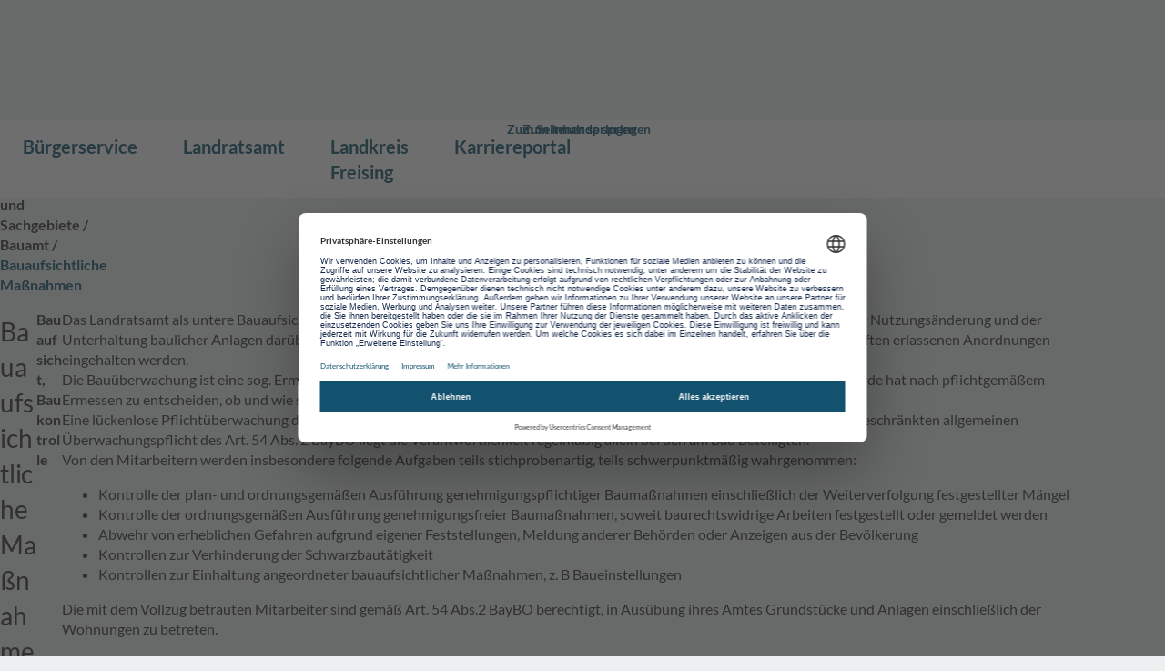

--- FILE ---
content_type: text/html; charset=utf-8
request_url: https://www.kreis-freising.de/buergerservice/abteilungen-und-sachgebiete/bauamt/bauaufsichtliche-massnahmen.html
body_size: 16983
content:
<!DOCTYPE html>
<html class="no-js" lang="de">
<head>
    <meta charset="utf-8">

<!-- 
	This website is powered by TYPO3 - inspiring people to share!
	TYPO3 is a free open source Content Management Framework initially created by Kasper Skaarhoj and licensed under GNU/GPL.
	TYPO3 is copyright 1998-2026 of Kasper Skaarhoj. Extensions are copyright of their respective owners.
	Information and contribution at https://typo3.org/
-->


<title>Bauaufsichtliche Maßnahmen - Landkreis Freising</title>
<meta name="generator" content="TYPO3 CMS">
<meta name="viewport" content="width=device-width, initial-scale=1">






<script src="/typo3temp/assets/js/f624072469076b8b38b688a7ba0d8e9d.js?1768986330"></script>



<link rel="icon" type="image/png" href="/_assets/66a8104d9e7fe1b5c2a81d582940c903/Favicons/favicon-96x96.png?1768983953" sizes="96x96" />
<link rel="icon" type="image/svg+xml" href="/_assets/66a8104d9e7fe1b5c2a81d582940c903/Favicons/favicon.svg?1768983953" />
<link rel="shortcut icon" href="/favicon.ico" />
<link rel="apple-touch-icon" sizes="180x180" href="/_assets/66a8104d9e7fe1b5c2a81d582940c903/Favicons/apple-touch-icon.png?1768983953" />
<meta name="apple-mobile-web-app-title" content="Landkreis Freising" />

<meta name="format-detection" content="telephone=no">

<link rel="alternate" hreflang="de" href="https://www.kreis-freising.de/" />
<link rel="alternate" hreflang="en" href="https://www.kreis-freising.de/englisch/" />
<link rel="alternate" hreflang="fr" href="https://www.kreis-freising.de/franzoesisch/" />
<link rel="alternate" hreflang="es" href="https://www.kreis-freising.de/spanisch" />
<link rel="alternate" hreflang="tr" href="https://www.kreis-freising.de/tuerkisch/" />
<link rel="manifest" href="/manifest.json" crossorigin="use-credentials">

<link rel="preload" href="//privacy-proxy.usercentrics.eu/latest/uc-block.bundle.js" as="script">
<script id="usercentrics-cmp" src="https://web.cmp.usercentrics.eu/ui/loader.js"
         data-settings-id="ysAY4HuvOD1rUM" async></script>
<script type="application/javascript" src="https://privacy-proxy.usercentrics.eu/latest/uc-block.bundle.js"></script>

<script>
    uc.deactivateBlocking([
        'BJz7qNsdj-7', // YouTube is not blocked
    ]);
</script>

<link rel="canonical" href="https://www.kreis-freising.de/buergerservice/abteilungen-und-sachgebiete/bauamt/bauaufsichtliche-massnahmen.html">

</head>
<body>

<link
    rel="stylesheet"
    href="/_assets/66a8104d9e7fe1b5c2a81d582940c903/Vite/assets/index-DSyyP9oa.css"
/>

<div style="display: none">
    <svg xmlns="http://www.w3.org/2000/svg" xmlns:xlink="http://www.w3.org/1999/xlink"><symbol id="icon-delete" viewBox="0 0 30 30"><path d="M 13 3 A 1.0001 1.0001 0 0 0 11.986328 4 L 6 4 A 1.0001 1.0001 0 1 0 6 6 L 24 6 A 1.0001 1.0001 0 1 0 24 4 L 18.013672 4 A 1.0001 1.0001 0 0 0 17 3 L 13 3 z M 6 8 L 6 24 C 6 25.105 6.895 26 8 26 L 22 26 C 23.105 26 24 25.105 24 24 L 24 8 L 6 8 z"/></symbol><use xlink:href="#icon-delete" width="30" height="30" y="0"/><symbol x="0px" y="0px" id="icon-download" viewBox="0 0 99.8 96">
  <path d="M0,65.3V96h99.8l0-30.7H0z"/>
    <path d="M38.4,0v30H14.1L50,66.4L85.4,30H61.4V0"/>
</symbol><use xlink:href="#icon-download" width="99.8" height="96" y="30"/><symbol id="icon-file" viewBox="0 0 18 24">
    <path d="M18 5.7V6h-6V0h.8L18 5.2v.5zm-7.5 1.8V0H0v24h18V7.5h-7.5z"/>
</symbol><use xlink:href="#icon-file" width="18" height="24" y="126"/><symbol id="icon-image" viewBox="0 0 18 24">
    <path d="M18 5.7V6h-6V0h.8L18 5.2v.5zm-7.5 1.8V0H0v24h18V7.5h-7.5zm-5.2.8c1.2 0 2.2 1 2.2 2.3 0 1.2-1 2.2-2.3 2.2-1.2 0-2.2-1-2.2-2.3 0-1.2 1-2.2 2.3-2.2zM15 19.5H3v-2.3l1.9-1.9c.2-.2.6-.2.8 0l1.9 1.9 4.9-4.9c.2-.2.6-.2.8 0l1.9 1.9-.2 5.3z"/>
</symbol><use xlink:href="#icon-image" width="18" height="24" y="150"/><symbol id="icon-open" viewBox="0 0 96 96">
  <path d="m69.54,46.46l-25-25-7.07,7.07,14.46,14.46H1v10h51.09l-14.48,13.32,6.77,7.36,25-23,.98-1.01c.63-.65.64-1.69,0-2.35l-.83-.86Z"/>
  <path d="m88,0H8C3.58,0,0,3.58,0,8v24h11V13c0-1.1.9-2,2-2h70c1.1,0,2,.9,2,2v70c0,1.1-.9,2-2,2H13c-1.1,0-2-.9-2-2v-19H0v24c0,4.42,3.58,8,8,8h80c4.42,0,8-3.58,8-8V8c0-4.42-3.58-8-8-8Z"/>
</symbol><use xlink:href="#icon-open" width="96" height="96" y="174"/><symbol id="icon-pdf" viewBox="0 0 18 24">
    <path d="M8.5 12c-.2-.7-.2-1.5-.1-2.2.4 0 .4 1.7.1 2.2zm-.1 2.2c-.4 1-.8 2-1.3 2.9.9-.4 1.9-.8 2.9-1-.6-.5-1.2-1.1-1.6-1.9zM4 20.1s.6-.3 1.6-1.9c-.6.5-1.1 1.1-1.6 1.9zM18 7.5V24H0V0h10.5v7.5H18zm-6.8 8.1c-.9-.6-1.7-1.5-2-2.5.3-1 .4-2 .3-3 0-.7-.6-1.2-1.3-1.1-.4.1-.7.3-.9.7-.2 1.2 0 2.5.4 3.6-.6 1.4-1.2 2.7-1.9 4-1.3.7-3.4 2.1-2.6 3.2.3.3.6.5 1 .5.8 0 1.7-.8 2.9-2.9 1.2-.5 2.4-.8 3.7-1.1.9.5 1.9.8 3 .9.7 0 1.2-.5 1.2-1.2 0-.3-.1-.6-.3-.9-.7-.6-2.5-.4-3.5-.2zM12.8 0H12v6h6v-.3-.5L12.8 0zm1.4 16.9c.2-.1-.1-.6-2-.4 1.7.7 2 .4 2 .4z"/>
</symbol><use xlink:href="#icon-pdf" width="18" height="24" y="270"/><symbol id="icon-upload" viewBox="0 0 99.8 96">
    <path d="M0 71.38v24.62h99.8v-24.62H0ZM61.1 66.4v-30h24.3L49.5 0 14.1 36.4h24v30"/>
</symbol><use xlink:href="#icon-upload" width="99.8" height="96" y="294"/><symbol id="icon-video" viewBox="0 0 18 24">
    <path d="M18 5.7V6h-6V0h.3c.3 0 .6.1.8.3l4.6 4.6c.2.2.3.5.3.8zm-6.4 1.8c-.6 0-1.1-.5-1.1-1.1V0H1.1C.5 0 0 .5 0 1.1v21.7c0 .7.5 1.2 1.1 1.2h15.8c.6 0 1.1-.5 1.1-1.1V7.5h-6.4zM6 9.5l6.7 4.1-6.8 4.1.1-8.2z"/>
</symbol><use xlink:href="#icon-video" width="18" height="24" y="390"/><symbol id="icon-world" viewBox="0 0 438.533 438.533">
    <path d="M409.133 109.203c-19.608-33.592-46.205-60.19-79.798-79.796C295.735 9.8 259.058 0 219.273 0c-39.78 0-76.466 9.8-110.063 29.407-33.595 19.604-60.192 46.2-79.8 79.796C9.8 142.8 0 179.49 0 219.267S9.804 295.73 29.407 329.33c19.607 33.584 46.204 60.188 79.8 79.797 33.596 19.605 70.282 29.407 110.062 29.407s76.47-9.802 110.064-29.407c33.593-19.602 60.19-46.206 79.795-79.798 19.602-33.6 29.402-70.288 29.402-110.063 0-39.778-9.8-76.472-29.4-110.064zm-162.436 225.43c-1.913-2.28-2.574-4.186-2-5.715-.19.954-.857 1.81-1.997 2.57-.95-1.14-2.67-2.57-5.14-4.28-2.48-1.72-4.19-3.144-5.14-4.293-.385-.568-.904-1.376-1.572-2.423-.667-1.047-1.522-2.426-2.57-4.14-1.04-1.712-1.8-3.19-2.278-4.43-.473-1.238-.517-1.95-.144-2.135-3.614 1.526-8.85.48-15.7-3.142-1.332-.76-3.334-2.76-5.997-5.996s-5.425-4.662-8.28-4.285c-.95.19-2.237.523-3.856 1-1.615.478-2.996.71-4.14.71-1.142 0-2.665-.375-4.57-1.143-1.52-.567-3.565-1.666-6.135-3.28-2.57-1.616-4.332-2.622-5.28-2.995-2.475-1.335-3.712-2-3.712-2l-4.568-2.278c-1.143-.568-2.334-1.473-3.57-2.71-1.238-1.24-2.044-2.526-2.425-3.858-.38-1.14-.856-3.425-1.427-6.854-.57-3.43-1.334-5.9-2.284-7.42-1.14-1.902-2.758-3.806-4.854-5.708-2.09-1.902-3.994-2.86-5.708-2.86 1.524 0 1.524-1.277 0-3.854-1.524-2.574-2.856-4.43-4-5.564-.38-.384-1.523-1.62-3.426-3.717-1.903-2.095-3.52-3.898-4.853-5.428-1.33-1.522-2.478-3.28-3.427-5.283-.95-2-1.143-3.662-.57-4.997.188-.188 0-.476-.573-.855-.57-.376-1.282-.763-2.14-1.143-.856-.378-1.666-.713-2.425-1-.765-.28-1.336-.425-1.715-.425.383.767.81 2.143 1.287 4.14.476 2.003 1 3.48 1.57 4.43.382.76 1.998 3.524 4.853 8.274 4.952 7.993 7.232 13.9 6.854 17.705-1.143.377-1.906.19-2.286-.568-.38-.76-.668-1.807-.856-3.14-.19-1.33-.378-2.28-.572-2.855-.57-1.143-2.046-2.382-4.427-3.717-2.378-1.327-3.855-2.662-4.425-3.997.192 0 .426-.09.714-.287.287-.19.527-.28.715-.28.192-1.71-.807-3.9-2.997-6.57-2.19-2.662-3.09-4.564-2.712-5.708-1.523-1.143-2.855-3.38-3.998-6.707-1.142-3.333-2.095-5.476-2.856-6.43-.76-1.137-1.71-2.136-2.853-2.995-1.143-.854-2.568-1.805-4.283-2.853-1.713-1.047-2.856-1.76-3.427-2.14-.382-.188-1.14-1.04-2.284-2.565-6.28-7.616-8.184-11.71-5.71-12.28-2.473.57-4.52-1.283-6.138-5.57-1.62-4.28-2.14-7.567-1.57-9.85l-.57-.284c.19-.763.285-2.996.285-6.71s.24-7.093.715-10.137c.478-3.044 1.38-4.57 2.712-4.57-1.33.19-2.33-1-2.996-3.566-.666-2.572-.713-4.334-.144-5.284.19-.572 1.05-.187 2.57 1.143 1.52 1.328 2.378 2.19 2.568 2.568 2.475-1.335 3.428-3.045 2.856-5.14-.38-.76-2.38-2.76-5.996-5.997-8.186-5.327-12.375-7.898-12.562-7.71 1.138-2.09.854-3.9-.86-5.424-1.9 1.142-2.995 1.426-3.282.858-.284-.572-.522-1.615-.715-3.14-.188-1.52-.666-2.377-1.425-2.568-.953-.19-2.096-.95-3.427-2.283 16.94-27.028 39.304-48.155 67.094-63.385 1.14-.188 3.234-.284 6.28-.284 1.52.19 2.95.667 4.28 1.427 1.333.76 2.714 1.81 4.14 3.14 1.43 1.328 2.523 2.28 3.283 2.853.38-1.143-.094-2.856-1.426-5.14.38-1.143 2.474-2.286 6.28-3.427 4.376-.57 7.234-.477 8.565.288-1.14-1.714-3.042-4.094-5.708-7.138l-1.427 1.425c-1.524-1.33-5.518-.666-11.99 2-.38.187-1.332.714-2.856 1.568-1.52.855-2.762 1.475-3.71 1.855-1.144.38-2.285.476-3.428.286 9.135-4.947 18.083-8.855 26.84-11.707.566.378 1.52 1.188 2.853 2.424 1.33 1.238 2.377 2.144 3.14 2.713-.572-.378-.954-.192-1.144.57-.76 2.284-.76 4.187 0 5.71.95 1.335 2.236 2.092 3.855 2.285 1.62.188 3.57.094 5.853-.288 2.284-.378 3.81-.57 4.57-.57l2.856.287c6.088.57 8.47 0 7.137-1.715.57.765 1.236 2.334 1.997 4.714.76 2.38 1.62 4.046 2.568 4.998.953-.765 1.143-2.096.57-4-.57-1.902-.57-3.238 0-3.998.19-.378.76-.763 1.714-1.143.953-.378 2.046-.806 3.284-1.282 1.237-.477 2.046-.81 2.43-.998 1.14-.763.378-2.096-2.286-4-.38-.19-1.188-.475-2.424-.856-1.237-.375-2.334-.76-3.284-1.14-.95-.378-1.95-.903-2.996-1.57-1.047-.666-1.524-1.426-1.43-2.285.095-.858.62-1.95 1.57-3.283 1.143-.95 3-1.33 5.568-1.14 2.568.187 4.52.662 5.852 1.424 5.142 2.857 5.9 5.43 2.286 7.71 1.906.19 4.19.95 6.854 2.282 2.662 1.334 3.71 2.762 3.14 4.286 1.523-2.855 3.044-4.286 4.57-4.286.95.193 1.857 1.48 2.71 3.858.856 2.378 1.378 3.662 1.567 3.855 1.526 2.09 3.04 2.568 4.572 1.425 1.52-1.14 3.093-2.806 4.708-4.996 1.615-2.187 2.52-3.186 2.71-2.996-1.902-.758-2.1-1.52-.567-2.283 2.848-1.713 5.422-2.19 7.708-1.425.567.378 1.334 1.237 2.278 2.565 1.708 3.43 1.424 5.046-.855 4.856 1.712 1.525 2.42 3.43 2.144 5.71-.287 2.285-1.77 3.333-4.432 3.14-.948 0-2.334-.477-4.145-1.426-1.807-.95-3.186-1.472-4.14-1.57-.952-.098-2.287.427-3.998 1.57-.76.953-1.76 2.572-3 4.854-1.237 2.288-2.333 3.903-3.284 4.853-2.853 2.856-7.616 3.905-14.277 3.14.57 0 .52.572-.145 1.715-.67 1.14-1.57 2.428-2.712 3.854-1.143 1.426-1.81 2.235-1.997 2.425-1.714 1.903-2.855 4.093-3.427 6.567 0 .38-.097 1.667-.29 3.853-.192 2.19-.57 3.858-1.142 4.998 2.284-.57 4.093.575 5.424 3.427 1.143 2.666 1.143 4.093 0 4.285 6.283-.948 11.803-.57 16.565 1.143 6.85 2.474 10.76 4.948 11.71 7.423 1.137-1.714 3.895-1.81 8.275-.287 1.714.95 3.23 3.81 4.57 8.564.76 2.853 2.048 5.33 3.855 7.422 1.81 2.092 3.758 2.662 5.855 1.712l.853-.57c.763-.38 1.38-.714 1.854-1 .478-.283.998-.665 1.566-1.142.575-.476.91-.904 1-1.282.088-.38-.05-.765-.425-1.143-1.334-1.143-2.333-2.712-2.997-4.708-.66-2-.517-3.76.432-5.286.567-.76 2.09-1.902 4.564-3.426 2.477-1.525 4-3.046 4.567-4.57.77-2.473-.188-4.52-2.85-6.14-2.666-1.615-4-3.09-4-4.425 0-.954.618-2.094 1.853-3.428 1.242-1.33 1.766-2.572 1.57-3.71 0-.576-.335-1.763-1-3.572-.66-1.812-1.046-3.143-1.14-4-.095-.856.337-1.855 1.284-2.995 1.328-.763 4.47-.715 9.418.14 4.95.86 8.187 1.763 9.713 2.712.574.378 1.81.95 3.713 1.714 1.902.757 3.57 1.566 5 2.426 1.42.855 2.23 1.66 2.42 2.424h-1.425c1.33 1.146 2.143 2.474 2.423 4 .288 1.527-.424 2.666-2.135 3.43 1.137-.193 2.666.094 4.57.855 3.045 1.14 3.14 2.19.286 3.14.568-.193 1.376-.38 2.42-.572 1.047-.19 1.852-.477 2.426-.855.377-.192.855-.522 1.424-1 .575-.476 1-.763 1.287-.854.287-.094.71-.193 1.286-.288.567-.094 1.136.05 1.703.428.2 0 .623-.477 1.287-1.427.66-.95 1.383-1.902 2.14-2.852.763-.95 1.423-1.425 1.998-1.425.564 0 1.092.234 1.563.71.483.478.856 1 1.145 1.57.287.573.567 1.192.855 1.854.287.666.52 1.193.712 1.57.376.95 1.286 1.954 2.71 2.997 1.424 1.045 2.327 2.047 2.71 2.997.192.572.565 2 1.14 4.287.568 2.284 1.335 3.853 2.283 4.708.95.86 2.378 1.57 4.28 2.14.38.194 1.243.097 2.57-.28 1.328-.384 2.427-.48 3.282-.29.862.19 1.286.95 1.286 2.285 1.14-1.143 1.708-1.906 1.708-2.284.196 2.475.81 4.475 1.863 5.996 1.047 1.52 2.71 2.19 4.996 1.996l-.576 6.283c-.568.95-1.995 1.66-4.284 2.136-2.286.478-3.71.91-4.285 1.287-.568.19-1.95 1.332-4.14 3.428-2.19 2.097-3.088 3.334-2.71 3.712-3.23-3.617-8.092-4.664-14.56-3.14-7.23 1.142-12.183 2.284-14.845 3.427-3.043 1.524-5.14 2.95-6.283 4.28-.19.19-.517.86-.996 2-.475 1.14-.95 2.19-1.423 3.14-.482.95-.903 1.425-1.283 1.425 1.146-.185 2.427-1.094 3.854-2.71 1.43-1.618 2.334-2.518 2.71-2.71 4.945-3.235 9.038-4.378 12.293-3.404 4.187 1.144 4.854 2.668 1.996 4.57-.373.38-1.38.522-2.994.43-1.615-.095-2.71-.05-3.285.143 1.718.378 3.14.903 4.29 1.565 1.137.666 1.425 1.57.853 2.712 3.043 1.714 3.617 3.617 1.715 5.713-2.478 2.478-5.42 3.52-8.85 3.14.575 0 .575.382 0 1.142l-4.86 3.14c-.376.187-1.614.662-3.71 1.427-2.093.756-3.523 1.62-4.283 2.568-.568.762-.855 1.903-.855 3.43 0 1.526-.096 2.67-.287 3.43-.188.764-.952.948-2.28.57-.574 1.14-2.333 2.046-5.283 2.708-2.95.666-4.9 1.665-5.852 2.996 1.136 1.525 1.047 3.046-.288 4.57-2.286 1.906-4.284 1.713-5.995-.57-.95.38-1.667 1.33-2.143 2.855-.473 1.523-1.19 2.57-2.137 3.14 1.335 2.093 1.137 3.62-.567 4.567.185 0 .616.193 1.28.572.663.38 1.375.854 2.142 1.426.76.572 1.23.86 1.424.86-.76 1.708-1.81 2.564-3.142 2.564 1.143 3.047-.28 6.38-4.277 9.994-.768.76-1.958 1.52-3.573 2.284-1.626.76-3.097 1.377-4.432 1.854-1.335.477-2.09.81-2.282 1-1.903 1.715-3.334 3.474-4.28 5.28-.95 1.812-1.093 3.57-.433 5.285.668 1.718 2.427 2.854 5.287 3.43l.277 2.28v5.138l.287 2.286c.195 1.332.34 2.523.432 3.573.093 1.048.093 2.375 0 3.997-.093 1.615-.523 2.522-1.283 2.707-.756.195-1.804 0-3.14-.57-1.528-.76-3.332-4.95-5.43-12.56-.38-1.903-1.526-4.183-3.43-6.852-.95.95-1.758 1.567-2.422 1.852-.66.287-1.143.34-1.42.144-.287-.187-.81-.618-1.573-1.282-.76-.664-1.42-1.19-1.995-1.567-.952-.567-2.615-1.047-5-1.423-2.375-.38-3.858-.86-4.422-1.427-4.573 3.432-7.335 2.57-8.285-2.563-.378.948-.332 2.23.144 3.854.477 1.62.714 2.52.714 2.71-1.33 2.48-3.424 2.663-6.28.57-1.143-1.138-3.76-1.28-7.854-.426-4.093.853-6.805.996-8.136.425.193 0 .57.283 1.143.857.57.373.953.66 1.142.853-.193.764-.477 1.33-.86 1.71-.382.378-.763.522-1.142.433-.38-.096-.81-.096-1.287 0-.475.09-.902.232-1.284.424-.76.568-1.71 1.567-2.854 2.994-1.14 1.43-1.997 2.332-2.568 2.708 1.14 3.046 1.665 5.38 1.57 6.995-.098 1.622-.38 4-.858 7.14s-.715 5.663-.715 7.57c0 3.037.906 6.57 2.713 10.56 1.81 3.997 3.95 6.755 6.424 8.28 1.336.76 3.62 1.233 6.854 1.422 3.236.194 5.52 0 6.852-.568 1.143-.564 1.997-1.235 2.568-1.995.57-.76 1.05-1.862 1.427-3.285.38-1.424.67-2.423.86-2.99 1.33-3.622 3.804-5.524 7.416-5.716 2.293-.19 3.95.056 5.003.713 1.047.667 1.472 1.57 1.28 2.714-.192 1.14-.57 2.33-1.137 3.568-.575 1.24-1.287 2.615-2.145 4.142-.85 1.53-1.378 2.67-1.562 3.433-.38 1.522-.72 3.66-1 6.427-.286 2.758-.527 4.425-.718 5 .384.185 1.81.28 4.28.28 0-.377.145-1 .432-1.855.28-.855.425-1.38.425-1.567.955 1.526 2.478 2.375 4.572 2.567 2.094.19 3.62-.568 4.57-2.283.385.57 1.527 2 3.43 4.287 1.903 2.28 2.95 4.182 3.143 5.708.19.767.567 2 1.136 3.717.575 1.71.767 2.902.575 3.572-.19.657-1.144.996-2.854.996-.76 0-1.238.287-1.424.855-.198.575-.198 1.283 0 2.14.192.854.432 1.666.712 2.426.284.757.664 1.572 1.137 2.428.484.85.718 1.375.718 1.566 3.422 6.276 8.09 7.99 13.99 5.14 0 5.518-1.335 8.563-4.005 9.13-1.505.38-3.213-.582-5.116-2.86zm4.264 64.5c-.375-1.902-.567-3.422-.546-4.558-.2-1.526.472-3.573 1.99-6.14 1.523-2.566 2.283-4.52 2.283-5.852-3.045-.76-4.186-3.237-3.432-7.423.383-2.857 3.14-6.663 8.28-11.42 3.62-3.237 4.758-7.81 3.43-13.705-.575-2.475-1.054-6.095-1.43-10.853-.377-4.76-.76-8.09-1.144-9.992 0 .568.904 1.092 2.718 1.567 1.808.472 2.902 1.095 3.282 1.848.38-.564.853-1.615 1.427-3.135.568-1.526 1.144-2.665 1.704-3.43.385-.57 1.192-1.282 2.432-2.142 1.238-.855 2.046-1.375 2.426-1.567.373-.187 1.235-.803 2.563-1.853 1.335-1.047 2.43-1.852 3.29-2.423.86-.57 1.994-1 3.425-1.28 1.43-.287 2.427.138 2.994 1.28.954 1.144.766 2.902-.568 5.284-1.335 2.382-1.335 4.048 0 5.003.194-.574.38-1.816.567-3.72.194-1.902.766-3.33 1.714-4.287 1.143-1.136 2.234-1.807 3.285-1.992 1.046-.197 1.994-.054 2.847.43.862.475 1.86 1.132 2.998 1.994 1.143.855 2.19 1.38 3.14 1.567 2.855.953 6.284 3.047 10.28 6.284-.19-.194-.19-.43 0-.72.193-.28.57-.566 1.145-.854.568-.28 1.088-.567 1.567-.855.472-.284.992-.513 1.567-.708l.855-.287c1.327 0 2.28-.093 2.85-.288.567-.188 1.386 0 2.426.575 1.04.568 1.76.996 2.136 1.283.383.28 1.047.804 2 1.567.95.76 1.62 1.335 1.99 1.71.575.377 1.622 1.048 3.142 2 1.526.95 2.717 1.71 3.573 2.278.862.568 1.62 1.43 2.278 2.563.664 1.15.91 2.386.72 3.72 1.143.192 3.422.948 6.85 2.28.576.376 1.76.715 3.573.995 1.808.287 2.998.72 3.57 1.283-27.58 29.14-60.99 47.126-100.197 53.978z"/>
</symbol><use xlink:href="#icon-world" width="438.533" height="438.533" y="414"/></svg>
</div>


    

<div class="skip-link skip-link--page-top" data-component="02_atoms/SkipLink">
    <a href="#main-content">Zum Inhalt springen</a>
    <a href="#page-footer">Zum Seitenende springen</a>
</div>



<nav class="navigation-meta component-container">
    <div class="container">
        
            
                
                    <a href="/">
                        
                                <img aria-hidden="true" alt="Deutsch" src="/_assets/66a8104d9e7fe1b5c2a81d582940c903/Images/flags/de.svg" width="20" height="12" />
                            
                    </a>
                
                    <a href="/englisch.html">
                        
                                <img aria-hidden="true" alt="Englisch" src="/_assets/66a8104d9e7fe1b5c2a81d582940c903/Images/flags/gb.svg" width="20" height="12" />
                            
                    </a>
                
                    <a href="/franzoesisch.html">
                        
                                <img aria-hidden="true" alt="Französisch" src="/_assets/66a8104d9e7fe1b5c2a81d582940c903/Images/flags/fr.svg" width="20" height="12" />
                            
                    </a>
                
                    <a href="/spanisch.html">
                        
                                <img aria-hidden="true" alt="Spanisch" src="/_assets/66a8104d9e7fe1b5c2a81d582940c903/Images/flags/es.svg" width="20" height="12" />
                            
                    </a>
                
                    <a href="/tuerkisch.html">
                        
                                <img aria-hidden="true" alt="Türkisch" src="/_assets/66a8104d9e7fe1b5c2a81d582940c903/Images/flags/tr.svg" width="20" height="12" />
                            
                    </a>
                
            
            
                
                    <a href="/buergerservice/abteilungen-und-sachgebiete/buero-des-landrats/presse-und-oeffentlichkeitsarbeit.html">
                        Presse
                    </a>
                
                    <a href="/kontakte.html">
                        Kontakt
                    </a>
                
            
            <a href="/suche.html">
                <svg xmlns="http://www.w3.org/2000/svg" aria-hidden="true" class="svg-icon" width="475.084" height="475.084" viewBox="0 0 475.084 475.084">
    <path d="M464.524 412.846l-97.93-97.925c23.6-34.067 35.407-72.046 35.407-113.916 0-27.218-5.283-53.25-15.85-78.087-10.562-24.842-24.84-46.254-42.826-64.24-17.987-17.988-39.396-32.265-64.233-42.827C254.247 5.285 228.218.003 201 .003c-27.217 0-53.248 5.282-78.086 15.847-24.842 10.562-46.254 24.84-64.24 42.826-17.99 17.987-32.265 39.403-42.828 64.24C5.282 147.76 0 173.787 0 201.005c0 27.216 5.282 53.238 15.846 78.083 10.562 24.838 24.838 46.247 42.827 64.234 17.987 17.994 39.403 32.265 64.24 42.833 24.842 10.563 50.87 15.844 78.086 15.844 41.878 0 79.85-11.807 113.92-35.405l97.93 97.64c6.852 7.232 15.406 10.85 25.693 10.85 9.897 0 18.467-3.617 25.694-10.85 7.23-7.23 10.848-15.795 10.848-25.692.003-10.082-3.518-18.65-10.56-25.694zm-173.16-121.488c-25.03 25.033-55.15 37.55-90.365 37.55-35.21 0-65.33-12.52-90.36-37.55-25.032-25.03-37.547-55.144-37.547-90.36 0-35.21 12.518-65.334 37.546-90.36 25.025-25.032 55.15-37.546 90.36-37.546s65.33 12.52 90.363 37.546 37.548 55.15 37.548 90.36c0 35.216-12.518 65.33-37.547 90.36z"/>
</svg>

                <span class="visuallyhidden">
                    Suche
                </span>
            </a>
        
    </div>
</nav>



<header class="page-header" data-component="04_organisms/PageHeader">
    <div class="component-container">
        <div class="page-header__wrapper" role="navigation">
            
                <div class="page-header__logo-container">
                    <a class="page-header__logo-link" href="/">
                        <img class="page-header__logo" alt="Landkreis Freising Homepage" src="/_assets/66a8104d9e7fe1b5c2a81d582940c903/Images/logo-freising.jpg" width="1498" height="495" />
                    </a>
                    
                </div>
            

            <button type="button" class="button menu-toggle page-header__navigation-trigger" data-component="02_atoms/MenuToggle">
                <span class="visuallyhidden">Toggle navigation</span>
                <svg aria-hidden="true" viewBox="0 0 24 24" width="24" height="24" xmlns="http://www.w3.org/2000/svg" fill="none" class="svg-icon">
    <rect width="18" height="1.5" ry="0.75" x="3" y="6.25" />
    <rect width="18" height="1.5" ry="0.75" x="3" y="11.25" />
    <rect width="18" height="1.5" ry="0.75" x="3" y="16.25" />
</svg>

            </button>
            
                <nav class="navigation menu" data-component="04_organisms/Navigation">
                    <div class="navigation__button-wrapper">
                        <button class="navigation__button navigation__button--back">
                            <span class="navigation__button-icon"></span>
                            <span class="visuallyhidden">Zurück</span>
                        </button>

                        <button class="navigation__button navigation__button--close">
                            <span class="navigation__button-icon"></span>
                            <span class="visuallyhidden">Menü schließen</span>
                        </button>
                    </div>

                    <ul class="navigation-level-1">
                        
                            <li class="navigation-level-1__item navigation-level-1--active navigation-level-1--has-children">
                                
                                        <button class="navigation-level-1__menu-head menu-toggle" data-component="02_atoms/MenuToggle">
                                            <span>Bürgerservice</span>
                                        </button>
                                        <ul class="navigation-level-2 menu">
                                            
                                                <li class="navigation-level-2__item">
                                                    
                                                            
                                                                    <button class="navigation-level-2__menu-head menu-toggle" data-component="02_atoms/MenuToggle">
                                                                        <span>Themen</span>
                                                                    </button>
                                                                
                                                            <ul class="menu navigation-level-3 navigation-level-3--two-cols">
                                                                
                                                                    <li class="navigation-level-3__item">
                                                                        <a class="navigation-level-3__link" href="/buergerservice/abteilungen-und-sachgebiete/oeffentliche-sicherheit/katastrophenschutz/hochwasser-2024.html" title="Hochwasser 2024">
                                                                            <span>Hochwasser 2024</span>
                                                                        </a>
                                                                    </li>
                                                                
                                                                    <li class="navigation-level-3__item">
                                                                        <a class="navigation-level-3__link" href="/buergerservice/themen/asyl.html" title="Asyl">
                                                                            <span>Asyl</span>
                                                                        </a>
                                                                    </li>
                                                                
                                                                    <li class="navigation-level-3__item">
                                                                        <a class="navigation-level-3__link" href="/buergerservice/themen/alter-pflege.html" title="Alter &amp; Pflege">
                                                                            <span>Alter &amp; Pflege</span>
                                                                        </a>
                                                                    </li>
                                                                
                                                                    <li class="navigation-level-3__item">
                                                                        <a class="navigation-level-3__link" href="/buergerservice/themen/fairtrade.html" title="Fairtrade">
                                                                            <span>Fairtrade</span>
                                                                        </a>
                                                                    </li>
                                                                
                                                                    <li class="navigation-level-3__item">
                                                                        <a class="navigation-level-3__link" href="/buergerservice/themen/bauen-gewerbe-umwelt.html" title="Bauen, Gewerbe &amp; Umwelt">
                                                                            <span>Bauen, Gewerbe &amp; Umwelt</span>
                                                                        </a>
                                                                    </li>
                                                                
                                                                    <li class="navigation-level-3__item">
                                                                        <a class="navigation-level-3__link" href="https://bildungsregion.kreis-freising.de" title="Bildungsregion Freising">
                                                                            <span>Bildungsregion Freising</span>
                                                                        </a>
                                                                    </li>
                                                                
                                                                    <li class="navigation-level-3__item">
                                                                        <a class="navigation-level-3__link" href="/buergerservice/themen/ehrenamt.html" title="Ehrenamt">
                                                                            <span>Ehrenamt</span>
                                                                        </a>
                                                                    </li>
                                                                
                                                                    <li class="navigation-level-3__item">
                                                                        <a class="navigation-level-3__link" href="/buergerservice/abteilungen-und-sachgebiete/betreuungsstelle/ehrenamtskarte.html" title="Ehrenamtskarte">
                                                                            <span>Ehrenamtskarte</span>
                                                                        </a>
                                                                    </li>
                                                                
                                                                    <li class="navigation-level-3__item">
                                                                        <a class="navigation-level-3__link" href="/buergerservice/themen/sozialpass.html" title="Sozialpass">
                                                                            <span>Sozialpass</span>
                                                                        </a>
                                                                    </li>
                                                                
                                                                    <li class="navigation-level-3__item">
                                                                        <a class="navigation-level-3__link" href="/buergerservice/themen/energiewende.html" title="Energiewende">
                                                                            <span>Energiewende</span>
                                                                        </a>
                                                                    </li>
                                                                
                                                                    <li class="navigation-level-3__item">
                                                                        <a class="navigation-level-3__link" href="/buergerservice/themen/warnkarte-des-deutschen-wetterdienstes.html" title="Warnkarte des Deutschen Wetterdienstes">
                                                                            <span>Warnkarte des Deutschen Wetterdienstes</span>
                                                                        </a>
                                                                    </li>
                                                                
                                                                    <li class="navigation-level-3__item">
                                                                        <a class="navigation-level-3__link" href="/buergerservice/themen/familie-soziales.html" title="Familie &amp; Soziales">
                                                                            <span>Familie &amp; Soziales</span>
                                                                        </a>
                                                                    </li>
                                                                
                                                                    <li class="navigation-level-3__item">
                                                                        <a class="navigation-level-3__link" href="https://www.tourismus-kreis-freising.de/" title="Freizeit &amp; Tourismus">
                                                                            <span>Freizeit &amp; Tourismus</span>
                                                                        </a>
                                                                    </li>
                                                                
                                                                    <li class="navigation-level-3__item">
                                                                        <a class="navigation-level-3__link" href="/buergerservice/themen/gesundheit-fuer-mensch-tier.html" title="Gesundheit für Mensch &amp; Tier">
                                                                            <span>Gesundheit für Mensch &amp; Tier</span>
                                                                        </a>
                                                                    </li>
                                                                
                                                                    <li class="navigation-level-3__item">
                                                                        <a class="navigation-level-3__link" href="http://gesundheitsregion.kreis-freising.de" title="Gesundheitsregion plus">
                                                                            <span>Gesundheitsregion plus</span>
                                                                        </a>
                                                                    </li>
                                                                
                                                                    <li class="navigation-level-3__item">
                                                                        <a class="navigation-level-3__link" href="/buergerservice/themen/integration-von-migranten.html" title="Integration von Migranten">
                                                                            <span>Integration von Migranten</span>
                                                                        </a>
                                                                    </li>
                                                                
                                                                    <li class="navigation-level-3__item">
                                                                        <a class="navigation-level-3__link" href="https://klimakonferenz.kreis-freising.de/index.php?id=1969" title="Klimakonferenz">
                                                                            <span>Klimakonferenz</span>
                                                                        </a>
                                                                    </li>
                                                                
                                                                    <li class="navigation-level-3__item">
                                                                        <a class="navigation-level-3__link" href="/buergerservice/themen/kultur-bildung.html" title="Kultur &amp; Bildung">
                                                                            <span>Kultur &amp; Bildung</span>
                                                                        </a>
                                                                    </li>
                                                                
                                                                    <li class="navigation-level-3__item">
                                                                        <a class="navigation-level-3__link" href="/buergerservice/themen/formular-fuer-ideen-und-beschwerden.html" title="Formular für Ideen und Beschwerden">
                                                                            <span>Formular für Ideen und Beschwerden</span>
                                                                        </a>
                                                                    </li>
                                                                
                                                                    <li class="navigation-level-3__item">
                                                                        <a class="navigation-level-3__link" href="/buergerservice/themen/pflegestuetzpunkt-landkreis-freising.html" title="Pflegestützpunkt Landkreis Freising">
                                                                            <span>Pflegestützpunkt Landkreis Freising</span>
                                                                        </a>
                                                                    </li>
                                                                
                                                                    <li class="navigation-level-3__item">
                                                                        <a class="navigation-level-3__link" href="/buergerservice/abteilungen-und-sachgebiete/buero-des-landrats/sozialplanung.html" title="Sozialplanung">
                                                                            <span>Sozialplanung</span>
                                                                        </a>
                                                                    </li>
                                                                
                                                                    <li class="navigation-level-3__item">
                                                                        <a class="navigation-level-3__link" href="/buergerservice/themen/verkehr-sicherheit.html" title="Verkehr &amp; Sicherheit">
                                                                            <span>Verkehr &amp; Sicherheit</span>
                                                                        </a>
                                                                    </li>
                                                                
                                                            </ul>
                                                        
                                                </li>
                                            
                                                <li class="navigation-level-2__item navigation-level-2__item--active">
                                                    
                                                            
                                                                    <button class="navigation-level-2__menu-head menu-toggle" data-component="02_atoms/MenuToggle">
                                                                        <span>Abteilungen und Sachgebiete</span>
                                                                    </button>
                                                                
                                                            <ul class="menu navigation-level-3 navigation-level-3--two-cols">
                                                                
                                                                    <li class="navigation-level-3__item">
                                                                        <a class="navigation-level-3__link" href="/buergerservice/abteilungen-und-sachgebiete/amtsvorstand-landrat.html" title="Amtsvorstand Landrat">
                                                                            <span>Amtsvorstand Landrat</span>
                                                                        </a>
                                                                    </li>
                                                                
                                                                    <li class="navigation-level-3__item">
                                                                        <a class="navigation-level-3__link" href="/buergerservice/abteilungen-und-sachgebiete/jugend-und-familie.html" title="Jugend und Familie">
                                                                            <span>Jugend und Familie</span>
                                                                        </a>
                                                                    </li>
                                                                
                                                                    <li class="navigation-level-3__item">
                                                                        <a class="navigation-level-3__link" href="/buergerservice/abteilungen-und-sachgebiete/allgemeine-rechtsangelegenheiten.html" title="Allgemeine Rechtsangelegenheiten">
                                                                            <span>Allgemeine Rechtsangelegenheiten</span>
                                                                        </a>
                                                                    </li>
                                                                
                                                                    <li class="navigation-level-3__item">
                                                                        <a class="navigation-level-3__link" href="/buergerservice/abteilungen-und-sachgebiete/auslaenderamt.html" title="Ausländeramt">
                                                                            <span>Ausländeramt</span>
                                                                        </a>
                                                                    </li>
                                                                
                                                                    <li class="navigation-level-3__item navigation-level-3__item--active">
                                                                        <a class="navigation-level-3__link" href="/buergerservice/abteilungen-und-sachgebiete/bauamt.html" title="Bauamt">
                                                                            <span>Bauamt</span>
                                                                        </a>
                                                                    </li>
                                                                
                                                                    <li class="navigation-level-3__item">
                                                                        <a class="navigation-level-3__link" href="/buergerservice/abteilungen-und-sachgebiete/bauen-umwelt.html" title="Bauen &amp; Umwelt">
                                                                            <span>Bauen &amp; Umwelt</span>
                                                                        </a>
                                                                    </li>
                                                                
                                                                    <li class="navigation-level-3__item">
                                                                        <a class="navigation-level-3__link" href="/buergerservice/abteilungen-und-sachgebiete/betreuungsstelle.html" title="Betreuungsstelle">
                                                                            <span>Betreuungsstelle</span>
                                                                        </a>
                                                                    </li>
                                                                
                                                                    <li class="navigation-level-3__item">
                                                                        <a class="navigation-level-3__link" href="/buergerservice/abteilungen-und-sachgebiete/buntes-haus.html" title="Buntes Haus">
                                                                            <span>Buntes Haus</span>
                                                                        </a>
                                                                    </li>
                                                                
                                                                    <li class="navigation-level-3__item">
                                                                        <a class="navigation-level-3__link" href="/buergerservice/abteilungen-und-sachgebiete/buero-des-landrats.html" title="Büro des Landrats">
                                                                            <span>Büro des Landrats</span>
                                                                        </a>
                                                                    </li>
                                                                
                                                                    <li class="navigation-level-3__item">
                                                                        <a class="navigation-level-3__link" href="/buergerservice/abteilungen-und-sachgebiete/controlling.html" title="Controlling">
                                                                            <span>Controlling</span>
                                                                        </a>
                                                                    </li>
                                                                
                                                                    <li class="navigation-level-3__item">
                                                                        <a class="navigation-level-3__link" href="/buergerservice/abteilungen-und-sachgebiete/finanzen.html" title="Finanzen">
                                                                            <span>Finanzen</span>
                                                                        </a>
                                                                    </li>
                                                                
                                                                    <li class="navigation-level-3__item">
                                                                        <a class="navigation-level-3__link" href="/buergerservice/abteilungen-und-sachgebiete/fqa-heimaufsicht.html" title="FQA (Heimaufsicht)">
                                                                            <span>FQA (Heimaufsicht)</span>
                                                                        </a>
                                                                    </li>
                                                                
                                                                    <li class="navigation-level-3__item">
                                                                        <a class="navigation-level-3__link" href="/buergerservice/abteilungen-und-sachgebiete/gesundheitsamt.html" title="Gesundheitsamt">
                                                                            <span>Gesundheitsamt</span>
                                                                        </a>
                                                                    </li>
                                                                
                                                                    <li class="navigation-level-3__item">
                                                                        <a class="navigation-level-3__link" href="/buergerservice/abteilungen-und-sachgebiete/gewerbeamt.html" title="Gewerbeamt">
                                                                            <span>Gewerbeamt</span>
                                                                        </a>
                                                                    </li>
                                                                
                                                                    <li class="navigation-level-3__item">
                                                                        <a class="navigation-level-3__link" href="/buergerservice/abteilungen-und-sachgebiete/gleichstellungsstelle.html" title="Gleichstellungsstelle">
                                                                            <span>Gleichstellungsstelle</span>
                                                                        </a>
                                                                    </li>
                                                                
                                                                    <li class="navigation-level-3__item">
                                                                        <a class="navigation-level-3__link" href="/buergerservice/abteilungen-und-sachgebiete/gutachterausschuss.html" title="Gutachterausschuss">
                                                                            <span>Gutachterausschuss</span>
                                                                        </a>
                                                                    </li>
                                                                
                                                                    <li class="navigation-level-3__item">
                                                                        <a class="navigation-level-3__link" href="/buergerservice/abteilungen-und-sachgebiete/hoch-und-tiefbau-liegenschaften.html" title="Hoch- und Tiefbau, Liegenschaften">
                                                                            <span>Hoch- und Tiefbau, Liegenschaften</span>
                                                                        </a>
                                                                    </li>
                                                                
                                                                    <li class="navigation-level-3__item">
                                                                        <a class="navigation-level-3__link" href="/buergerservice/abteilungen-und-sachgebiete/hochbauamt.html" title="Hochbauamt">
                                                                            <span>Hochbauamt</span>
                                                                        </a>
                                                                    </li>
                                                                
                                                                    <li class="navigation-level-3__item">
                                                                        <a class="navigation-level-3__link" href="/buergerservice/abteilungen-und-sachgebiete/informations-und-kommunikationstechnik.html" title="Informations- und Kommunikationstechnik">
                                                                            <span>Informations- und Kommunikationstechnik</span>
                                                                        </a>
                                                                    </li>
                                                                
                                                                    <li class="navigation-level-3__item">
                                                                        <a class="navigation-level-3__link" href="/buergerservice/abteilungen-und-sachgebiete/jobcenter.html" title="Jobcenter">
                                                                            <span>Jobcenter</span>
                                                                        </a>
                                                                    </li>
                                                                
                                                                    <li class="navigation-level-3__item">
                                                                        <a class="navigation-level-3__link" href="/buergerservice/abteilungen-und-sachgebiete/kreisangelegenheiten-und-soziales.html" title="Kreisangelegenheiten und Soziales">
                                                                            <span>Kreisangelegenheiten und Soziales</span>
                                                                        </a>
                                                                    </li>
                                                                
                                                                    <li class="navigation-level-3__item">
                                                                        <a class="navigation-level-3__link" href="/buergerservice/abteilungen-und-sachgebiete/kommunalaufsicht-schulpflicht.html" title="Kommunalaufsicht, Schulpflicht">
                                                                            <span>Kommunalaufsicht, Schulpflicht</span>
                                                                        </a>
                                                                    </li>
                                                                
                                                                    <li class="navigation-level-3__item">
                                                                        <a class="navigation-level-3__link" href="/buergerservice/abteilungen-und-sachgebiete/kreisrechnungspruefungsamt.html" title="Kreisrechnungsprüfungsamt">
                                                                            <span>Kreisrechnungsprüfungsamt</span>
                                                                        </a>
                                                                    </li>
                                                                
                                                                    <li class="navigation-level-3__item">
                                                                        <a class="navigation-level-3__link" href="/buergerservice/abteilungen-und-sachgebiete/medienzentrum.html" title="Medienzentrum">
                                                                            <span>Medienzentrum</span>
                                                                        </a>
                                                                    </li>
                                                                
                                                                    <li class="navigation-level-3__item">
                                                                        <a class="navigation-level-3__link" href="/buergerservice/abteilungen-und-sachgebiete/naturschutz-und-landesplanung.html" title="Naturschutz und Landesplanung">
                                                                            <span>Naturschutz und Landesplanung</span>
                                                                        </a>
                                                                    </li>
                                                                
                                                                    <li class="navigation-level-3__item">
                                                                        <a class="navigation-level-3__link" href="/landkreis-freising/ueber-den-landkreis/oepnv-und-schuelerbefoerderung.html" title="Öffentlicher Personennahverkehr (ÖPNV/Schülerbeförderung)">
                                                                            <span>Öffentlicher Personennahverkehr (ÖPNV/Schülerbeförderung)</span>
                                                                        </a>
                                                                    </li>
                                                                
                                                                    <li class="navigation-level-3__item">
                                                                        <a class="navigation-level-3__link" href="/buergerservice/abteilungen-und-sachgebiete/oeffentliche-sicherheit-und-ordnung.html" title="Öffentliche Sicherheit und Ordnung">
                                                                            <span>Öffentliche Sicherheit und Ordnung</span>
                                                                        </a>
                                                                    </li>
                                                                
                                                                    <li class="navigation-level-3__item">
                                                                        <a class="navigation-level-3__link" href="/buergerservice/abteilungen-und-sachgebiete/oeffentliche-sicherheit.html" title="Öffentliche Sicherheit">
                                                                            <span>Öffentliche Sicherheit</span>
                                                                        </a>
                                                                    </li>
                                                                
                                                                    <li class="navigation-level-3__item">
                                                                        <a class="navigation-level-3__link" href="/buergerservice/abteilungen-und-sachgebiete/organisation.html" title="Organisation">
                                                                            <span>Organisation</span>
                                                                        </a>
                                                                    </li>
                                                                
                                                                    <li class="navigation-level-3__item">
                                                                        <a class="navigation-level-3__link" href="/buergerservice/abteilungen-und-sachgebiete/personenstands-und-staatsangehoerigkeitswesen.html" title="Personenstands- und Staatsangehörigkeitswesen">
                                                                            <span>Personenstands- und Staatsangehörigkeitswesen</span>
                                                                        </a>
                                                                    </li>
                                                                
                                                                    <li class="navigation-level-3__item">
                                                                        <a class="navigation-level-3__link" href="/buergerservice/abteilungen-und-sachgebiete/sitzungsdienst.html" title="Sitzungsdienst">
                                                                            <span>Sitzungsdienst</span>
                                                                        </a>
                                                                    </li>
                                                                
                                                                    <li class="navigation-level-3__item">
                                                                        <a class="navigation-level-3__link" href="/buergerservice/abteilungen-und-sachgebiete/sonderpaedagogisches-beratungszentrum.html" title="Sonderpädagogisches Beratungszentrum">
                                                                            <span>Sonderpädagogisches Beratungszentrum</span>
                                                                        </a>
                                                                    </li>
                                                                
                                                                    <li class="navigation-level-3__item">
                                                                        <a class="navigation-level-3__link" href="/buergerservice/abteilungen-und-sachgebiete/sozialhilfe-und-fluechtlingsmanagement.html" title="Sozialhilfe und Flüchtlingsmanagement">
                                                                            <span>Sozialhilfe und Flüchtlingsmanagement</span>
                                                                        </a>
                                                                    </li>
                                                                
                                                                    <li class="navigation-level-3__item">
                                                                        <a class="navigation-level-3__link" href="/buergerservice/abteilungen-und-sachgebiete/sozialverwaltung.html" title="Soziales und demografische Entwicklung">
                                                                            <span>Soziales und demografische Entwicklung</span>
                                                                        </a>
                                                                    </li>
                                                                
                                                                    <li class="navigation-level-3__item">
                                                                        <a class="navigation-level-3__link" href="/buergerservice/abteilungen-und-sachgebiete/staatliche-rechnungspruefungsstelle.html" title="Staatliche Rechnungsprüfungsstelle">
                                                                            <span>Staatliche Rechnungsprüfungsstelle</span>
                                                                        </a>
                                                                    </li>
                                                                
                                                                    <li class="navigation-level-3__item">
                                                                        <a class="navigation-level-3__link" href="/buergerservice/abteilungen-und-sachgebiete/verkehr.html" title="Verkehr">
                                                                            <span>Verkehr</span>
                                                                        </a>
                                                                    </li>
                                                                
                                                                    <li class="navigation-level-3__item">
                                                                        <a class="navigation-level-3__link" href="/buergerservice/abteilungen-und-sachgebiete/tiefbau.html" title="Tiefbau">
                                                                            <span>Tiefbau</span>
                                                                        </a>
                                                                    </li>
                                                                
                                                                    <li class="navigation-level-3__item">
                                                                        <a class="navigation-level-3__link" href="/buergerservice/abteilungen-und-sachgebiete/umweltschutz-und-abfall.html" title="Umweltschutz und Abfall">
                                                                            <span>Umweltschutz und Abfall</span>
                                                                        </a>
                                                                    </li>
                                                                
                                                                    <li class="navigation-level-3__item">
                                                                        <a class="navigation-level-3__link" href="/buergerservice/abteilungen-und-sachgebiete/veterinaeramt.html" title="Veterinäramt">
                                                                            <span>Veterinäramt</span>
                                                                        </a>
                                                                    </li>
                                                                
                                                                    <li class="navigation-level-3__item">
                                                                        <a class="navigation-level-3__link" href="/buergerservice/abteilungen-und-sachgebiete/wirtschaftliche-und-digitale-entwicklung.html" title="Wirtschaftliche und digitale Entwicklung">
                                                                            <span>Wirtschaftliche und digitale Entwicklung</span>
                                                                        </a>
                                                                    </li>
                                                                
                                                                    <li class="navigation-level-3__item">
                                                                        <a class="navigation-level-3__link" href="/buergerservice/abteilungen-und-sachgebiete/querschnittsverwaltung.html" title="Querschnittsverwaltung">
                                                                            <span>Querschnittsverwaltung</span>
                                                                        </a>
                                                                    </li>
                                                                
                                                                    <li class="navigation-level-3__item">
                                                                        <a class="navigation-level-3__link" href="/buergerservice/abteilungen-und-sachgebiete/verkehr/kfz-zulassungsbehoerde.html" title="Zulassungsstelle">
                                                                            <span>Zulassungsstelle</span>
                                                                        </a>
                                                                    </li>
                                                                
                                                            </ul>
                                                        
                                                </li>
                                            
                                                <li class="navigation-level-2__item">
                                                    
                                                            
                                                                    <button class="navigation-level-2__menu-head menu-toggle" data-component="02_atoms/MenuToggle">
                                                                        <span>Bürgerinformationen</span>
                                                                    </button>
                                                                
                                                            <ul class="menu navigation-level-3">
                                                                
                                                                    <li class="navigation-level-3__item">
                                                                        <a class="navigation-level-3__link" href="/landratsamt/buergerinformation/behoerdenwegweiser.html" title="Behördenwegweiser">
                                                                            <span>Behördenwegweiser</span>
                                                                        </a>
                                                                    </li>
                                                                
                                                                    <li class="navigation-level-3__item">
                                                                        <a class="navigation-level-3__link" href="/landratsamt/buergerinformation/lage-anfahrt.html" title="Lage &amp; Anfahrt">
                                                                            <span>Lage &amp; Anfahrt</span>
                                                                        </a>
                                                                    </li>
                                                                
                                                                    <li class="navigation-level-3__item">
                                                                        <a class="navigation-level-3__link" href="/landratsamt/buergerinformation/oeffnungszeiten.html" title="Öffnungszeiten">
                                                                            <span>Öffnungszeiten</span>
                                                                        </a>
                                                                    </li>
                                                                
                                                                    <li class="navigation-level-3__item">
                                                                        <a class="navigation-level-3__link" href="/landratsamt/buergerinformation/organigramm.html" title="Organigramm">
                                                                            <span>Organigramm</span>
                                                                        </a>
                                                                    </li>
                                                                
                                                                    <li class="navigation-level-3__item">
                                                                        <a class="navigation-level-3__link" href="/newsletter.html" title="Newsletter">
                                                                            <span>Newsletter</span>
                                                                        </a>
                                                                    </li>
                                                                
                                                                    <li class="navigation-level-3__item">
                                                                        <a class="navigation-level-3__link" href="/landratsamt/buergerinformation/oeffentliche-bekanntmachungen/amtsblatt.html" title="Amtsblatt">
                                                                            <span>Amtsblatt</span>
                                                                        </a>
                                                                    </li>
                                                                
                                                            </ul>
                                                        
                                                </li>
                                            
                                        </ul>
                                    
                            </li>
                        
                            <li class="navigation-level-1__item navigation-level-1--has-children">
                                
                                        <button class="navigation-level-1__menu-head menu-toggle" data-component="02_atoms/MenuToggle">
                                            <span>Landratsamt</span>
                                        </button>
                                        <ul class="navigation-level-2 menu">
                                            
                                                <li class="navigation-level-2__item">
                                                    
                                                            
                                                                    <button class="navigation-level-2__menu-head menu-toggle" data-component="02_atoms/MenuToggle">
                                                                        <span>Aktuelles</span>
                                                                    </button>
                                                                
                                                            <ul class="menu navigation-level-3">
                                                                
                                                                    <li class="navigation-level-3__item">
                                                                        <a class="navigation-level-3__link" href="/landratsamt/aktuelles/pressemitteilungen.html" title="Pressemitteilungen">
                                                                            <span>Pressemitteilungen</span>
                                                                        </a>
                                                                    </li>
                                                                
                                                                    <li class="navigation-level-3__item">
                                                                        <a class="navigation-level-3__link" href="/landratsamt/aktuelles/stellenangebote.html" title="Stellenangebote">
                                                                            <span>Stellenangebote</span>
                                                                        </a>
                                                                    </li>
                                                                
                                                                    <li class="navigation-level-3__item">
                                                                        <a class="navigation-level-3__link" href="http://www.be-amt.de/" title="Ausbildung im Landratsamt">
                                                                            <span>Ausbildung im Landratsamt</span>
                                                                        </a>
                                                                    </li>
                                                                
                                                                    <li class="navigation-level-3__item">
                                                                        <a class="navigation-level-3__link" href="/landratsamt/aktuelles/heimatgeschichten.html" title="Heimatgeschichten">
                                                                            <span>Heimatgeschichten</span>
                                                                        </a>
                                                                    </li>
                                                                
                                                                    <li class="navigation-level-3__item">
                                                                        <a class="navigation-level-3__link" href="/landratsamt/aktuelles/zeitschrift-frigisinga.html" title="Zeitschrift Frigisinga">
                                                                            <span>Zeitschrift Frigisinga</span>
                                                                        </a>
                                                                    </li>
                                                                
                                                                    <li class="navigation-level-3__item">
                                                                        <a class="navigation-level-3__link" href="/landratsamt/aktuelles/blackout.html" title="Blackout">
                                                                            <span>Blackout</span>
                                                                        </a>
                                                                    </li>
                                                                
                                                            </ul>
                                                        
                                                </li>
                                            
                                                <li class="navigation-level-2__item">
                                                    
                                                            
                                                                    <button class="navigation-level-2__menu-head menu-toggle" data-component="02_atoms/MenuToggle">
                                                                        <span>Amtsleitung &amp; Politik</span>
                                                                    </button>
                                                                
                                                            <ul class="menu navigation-level-3">
                                                                
                                                                    <li class="navigation-level-3__item">
                                                                        <a class="navigation-level-3__link" href="/landratsamt/amtsleitung-politik/landrat.html" title="Landrat">
                                                                            <span>Landrat</span>
                                                                        </a>
                                                                    </li>
                                                                
                                                                    <li class="navigation-level-3__item">
                                                                        <a class="navigation-level-3__link" href="/landratsamt/amtsleitung-politik/stellvertreter-des-landrats.html" title="Stellvertreter des Landrats">
                                                                            <span>Stellvertreter des Landrats</span>
                                                                        </a>
                                                                    </li>
                                                                
                                                                    <li class="navigation-level-3__item">
                                                                        <a class="navigation-level-3__link" href="/landratsamt/amtsleitung-politik/kreistag-und-kreisorgane.html" title="Kreistag und Kreisorgane">
                                                                            <span>Kreistag und Kreisorgane</span>
                                                                        </a>
                                                                    </li>
                                                                
                                                                    <li class="navigation-level-3__item">
                                                                        <a class="navigation-level-3__link" href="/landratsamt/amtsleitung-politik/sitzungsplan.html" title="Sitzungsplan">
                                                                            <span>Sitzungsplan</span>
                                                                        </a>
                                                                    </li>
                                                                
                                                                    <li class="navigation-level-3__item">
                                                                        <a class="navigation-level-3__link" href="/landratsamt/amtsleitung-politik/behindertenbeauftragter.html" title="Behindertenbeauftragter">
                                                                            <span>Behindertenbeauftragter</span>
                                                                        </a>
                                                                    </li>
                                                                
                                                                    <li class="navigation-level-3__item">
                                                                        <a class="navigation-level-3__link" href="/landratsamt/amtsleitung-politik/jugendkreistag.html" title="Jugendkreistag">
                                                                            <span>Jugendkreistag</span>
                                                                        </a>
                                                                    </li>
                                                                
                                                                    <li class="navigation-level-3__item">
                                                                        <a class="navigation-level-3__link" href="/buergerservice/themen/integration-von-migranten/integrationsbeirat.html" title="Integrationsbeirat">
                                                                            <span>Integrationsbeirat</span>
                                                                        </a>
                                                                    </li>
                                                                
                                                                    <li class="navigation-level-3__item">
                                                                        <a class="navigation-level-3__link" href="/landratsamt/amtsleitung-politik/seniorenbeirat-des-landkreises-freising.html" title="Seniorenbeirat des Landkreises Freising">
                                                                            <span>Seniorenbeirat des Landkreises Freising</span>
                                                                        </a>
                                                                    </li>
                                                                
                                                                    <li class="navigation-level-3__item">
                                                                        <a class="navigation-level-3__link" href="/landratsamt/amtsleitung-politik/wahlen.html" title="Wahlen">
                                                                            <span>Wahlen</span>
                                                                        </a>
                                                                    </li>
                                                                
                                                            </ul>
                                                        
                                                </li>
                                            
                                                <li class="navigation-level-2__item">
                                                    
                                                            
                                                                    <button class="navigation-level-2__menu-head menu-toggle" data-component="02_atoms/MenuToggle">
                                                                        <span>Bürgerinformation</span>
                                                                    </button>
                                                                
                                                            <ul class="menu navigation-level-3">
                                                                
                                                                    <li class="navigation-level-3__item">
                                                                        <a class="navigation-level-3__link" href="/landratsamt/buergerinformation/behoerdenwegweiser.html" title="Behördenwegweiser">
                                                                            <span>Behördenwegweiser</span>
                                                                        </a>
                                                                    </li>
                                                                
                                                                    <li class="navigation-level-3__item">
                                                                        <a class="navigation-level-3__link" href="/landratsamt/buergerinformation/lage-anfahrt.html" title="Lage &amp; Anfahrt">
                                                                            <span>Lage &amp; Anfahrt</span>
                                                                        </a>
                                                                    </li>
                                                                
                                                                    <li class="navigation-level-3__item">
                                                                        <a class="navigation-level-3__link" href="/landratsamt/buergerinformation/oeffnungszeiten.html" title="Öffnungszeiten">
                                                                            <span>Öffnungszeiten</span>
                                                                        </a>
                                                                    </li>
                                                                
                                                                    <li class="navigation-level-3__item">
                                                                        <a class="navigation-level-3__link" href="/landratsamt/buergerinformation/organigramm.html" title="Organigramm">
                                                                            <span>Organigramm</span>
                                                                        </a>
                                                                    </li>
                                                                
                                                                    <li class="navigation-level-3__item">
                                                                        <a class="navigation-level-3__link" href="/newsletter.html" title="Newsletter">
                                                                            <span>Newsletter</span>
                                                                        </a>
                                                                    </li>
                                                                
                                                                    <li class="navigation-level-3__item">
                                                                        <a class="navigation-level-3__link" href="/landratsamt/buergerinformation/oeffentliche-bekanntmachungen.html" title="Öffentliche Bekanntmachungen">
                                                                            <span>Öffentliche Bekanntmachungen</span>
                                                                        </a>
                                                                    </li>
                                                                
                                                            </ul>
                                                        
                                                </li>
                                            
                                        </ul>
                                    
                            </li>
                        
                            <li class="navigation-level-1__item navigation-level-1--has-children">
                                
                                        <button class="navigation-level-1__menu-head menu-toggle" data-component="02_atoms/MenuToggle">
                                            <span>Landkreis Freising</span>
                                        </button>
                                        <ul class="navigation-level-2 menu">
                                            
                                                <li class="navigation-level-2__item">
                                                    
                                                            
                                                                    <button class="navigation-level-2__menu-head menu-toggle" data-component="02_atoms/MenuToggle">
                                                                        <span>Über den Landkreis</span>
                                                                    </button>
                                                                
                                                            <ul class="menu navigation-level-3">
                                                                
                                                                    <li class="navigation-level-3__item">
                                                                        <a class="navigation-level-3__link" href="/landkreis-freising/ueber-den-landkreis/oepnv-und-schuelerbefoerderung.html" title="ÖPNV und Schülerbeförderung">
                                                                            <span>ÖPNV und Schülerbeförderung</span>
                                                                        </a>
                                                                    </li>
                                                                
                                                                    <li class="navigation-level-3__item">
                                                                        <a class="navigation-level-3__link" href="/landkreis-freising/ueber-den-landkreis/gemeinden.html" title="Gemeinden">
                                                                            <span>Gemeinden</span>
                                                                        </a>
                                                                    </li>
                                                                
                                                                    <li class="navigation-level-3__item">
                                                                        <a class="navigation-level-3__link" href="/landkreis-freising/ueber-den-landkreis/landschaftspflege.html" title="Landschaftspflege">
                                                                            <span>Landschaftspflege</span>
                                                                        </a>
                                                                    </li>
                                                                
                                                                    <li class="navigation-level-3__item">
                                                                        <a class="navigation-level-3__link" href="/landkreis-freising/ueber-den-landkreis/landkreispartnerschaft-mit-weifang-china.html" title="Landkreispartnerschaft mit Weifang (China)">
                                                                            <span>Landkreispartnerschaft mit Weifang (China)</span>
                                                                        </a>
                                                                    </li>
                                                                
                                                                    <li class="navigation-level-3__item">
                                                                        <a class="navigation-level-3__link" href="http://www.kreis-freising.de/videos/22710172001_1982816430001_FreisingHDTV.MP4" title="Landkreisfilm">
                                                                            <span>Landkreisfilm</span>
                                                                        </a>
                                                                    </li>
                                                                
                                                            </ul>
                                                        
                                                </li>
                                            
                                                <li class="navigation-level-2__item">
                                                    
                                                            
                                                                    <button class="navigation-level-2__menu-head menu-toggle" data-component="02_atoms/MenuToggle">
                                                                        <span>Landkreisentwicklung</span>
                                                                    </button>
                                                                
                                                            <ul class="menu navigation-level-3">
                                                                
                                                                    <li class="navigation-level-3__item">
                                                                        <a class="navigation-level-3__link" href="/buergerservice/abteilungen-und-sachgebiete/bauamt/landkreisentwicklungskonzept.html" title="Landkreisentwicklungskonzept">
                                                                            <span>Landkreisentwicklungskonzept</span>
                                                                        </a>
                                                                    </li>
                                                                
                                                                    <li class="navigation-level-3__item">
                                                                        <a class="navigation-level-3__link" href="/buergerservice/themen/energiewende.html" title="Energiewende">
                                                                            <span>Energiewende</span>
                                                                        </a>
                                                                    </li>
                                                                
                                                                    <li class="navigation-level-3__item">
                                                                        <a class="navigation-level-3__link" href="/landkreis-freising/landkreisentwicklung/seniorenpolitisches-gesamtkonzept.html" title="Seniorenpolitisches Gesamtkonzept">
                                                                            <span>Seniorenpolitisches Gesamtkonzept</span>
                                                                        </a>
                                                                    </li>
                                                                
                                                                    <li class="navigation-level-3__item">
                                                                        <a class="navigation-level-3__link" href="/landkreis-freising/landkreisentwicklung/jahresberichte-des-landratsamts-freising.html" title="Jahresberichte des Landratsamts Freising">
                                                                            <span>Jahresberichte des Landratsamts Freising</span>
                                                                        </a>
                                                                    </li>
                                                                
                                                                    <li class="navigation-level-3__item">
                                                                        <a class="navigation-level-3__link" href="/landkreis-freising/landkreisentwicklung/einwohnerzahlen.html" title="Einwohnerzahlen">
                                                                            <span>Einwohnerzahlen</span>
                                                                        </a>
                                                                    </li>
                                                                
                                                                    <li class="navigation-level-3__item">
                                                                        <a class="navigation-level-3__link" href="/landkreis-freising/landkreisentwicklung/ueberblick.html" title="Überblick">
                                                                            <span>Überblick</span>
                                                                        </a>
                                                                    </li>
                                                                
                                                            </ul>
                                                        
                                                </li>
                                            
                                                <li class="navigation-level-2__item">
                                                    
                                                            
                                                                    <button class="navigation-level-2__menu-head menu-toggle" data-component="02_atoms/MenuToggle">
                                                                        <span>Freizeit &amp; Tourismus</span>
                                                                    </button>
                                                                
                                                            <ul class="menu navigation-level-3">
                                                                
                                                                    <li class="navigation-level-3__item">
                                                                        <a class="navigation-level-3__link" href="https://www.tourismus-kreis-freising.de/" title="Freizeit &amp; Tourismus">
                                                                            <span>Freizeit &amp; Tourismus</span>
                                                                        </a>
                                                                    </li>
                                                                
                                                            </ul>
                                                        
                                                </li>
                                            
                                        </ul>
                                    
                            </li>
                        
                            <li class="navigation-level-1__item">
                                
                                        <a class="navigation-level-1__menu-head" href="/karriereportal.html" title="Karriereportal">
                                            <span>Karriereportal</span>
                                        </a>
                                    
                            </li>
                        
                    </ul>
                </nav>
            
            
        </div>
    </div>
</header>



<main id="main-content" class="component-container content-wrapper">
    
    <ol class="breadcrumb"><li>Startseite&nbsp;</li><li>Bürgerservice&nbsp;</li><li>Abteilungen und Sachgebiete&nbsp;</li><li>Bauamt&nbsp;</li><li class="active">Bauaufsichtliche Maßnahmen</li></ol>

    <div id="readspeaker_button1" class="rs_skip rsbtn rs_preserve"><a rel="nofollow" class="rsbtn_play" accesskey="L" title="Um den Text anzuh&ouml;ren, aktivieren Sie bitte den Vorlese-Button" href="https://app-eu.readspeaker.com/cgi-bin/rsent?customerid=10782&lang=de_de&readid=webmaincontent&url=https://www.kreis-freising.de/buergerservice/abteilungen-und-sachgebiete/bauamt/bauaufsichtliche-massnahmen.html"><span class="rsbtn_left rsimg rspart"><span class="rsbtn_text"><span>Vorlesen</span></span></span><span class="rsbtn_right rsimg rsplay rspart"></span></a></div>
    <div id="webmaincontent" class="webmaincontent">
        
        <!--TYPO3SEARCH_begin-->
    
            
            
                
            

            <section id="c2509" class="component-container component-container--text frame frame-default frame-type-text frame-layout-0">
                
                
                    



                
                
                    

    
        <header>
            

    
            <h2 class="ce-headline-left">
                Bauaufsichtliche Maßnahmen
            </h2>
        



            



            



        </header>
    



                
                

    <div class="csc-header csc-header-n1"><p><b>Bauaufsicht, Baukontrolle </b><br /></p></div><div class="csc-textpic-text"><p>Das Landratsamt als untere Bauaufsichtsbehörde hat die allgemeine Aufgabe, bei der Errichtung, der Änderung, dem Abbruch, der Nutzungsänderung und der Unterhaltung baulicher Anlagen darüber zu wachen, dass die öffentlich-rechtlichen Vorschriften und die aufgrund dieser Vorschriften erlassenen Anordnungen eingehalten werden. </p>
<p>Die Bauüberwachung ist eine sog. Ermessensaufgabe, bei der das sog. Opportunitätsprinzip gilt, d.h. die untere Bauaufsichtsbehörde hat nach pflichtgemäßem Ermessen zu entscheiden, ob und wie sie einschreitet. </p>
<p>Eine lückenlose Pflichtüberwachung der Bauvorhaben ist weder praktisch möglich noch rechtlich notwendig. Im Rahmen der eingeschränkten allgemeinen Überwachungspflicht des Art. 54 Abs. 2 BayBO liegt die Verantwortlichkeit regelmäßig allein bei den am Bau Beteiligten. </p>
<p>Von den Mitarbeitern werden insbesondere folgende Aufgaben teils stichprobenartig, teils schwerpunktmäßig wahrgenommen: </p><ul><li>Kontrolle der plan- und ordnungsgemäßen Ausführung genehmigungspflichtiger Baumaßnahmen einschließlich der Weiterverfolgung festgestellter Mängel </li><li>Kontrolle der ordnungsgemäßen Ausführung genehmigungsfreier Baumaßnahmen, soweit baurechtswidrige Arbeiten festgestellt oder gemeldet werden </li><li>Abwehr von erheblichen Gefahren aufgrund eigener Feststellungen, Meldung anderer Behörden oder Anzeigen aus der Bevölkerung </li><li>Kontrollen zur Verhinderung der Schwarzbautätigkeit </li><li>Kontrollen zur Einhaltung angeordneter bauaufsichtlicher Maßnahmen, z. B Baueinstellungen </li></ul><p>Die mit dem Vollzug betrauten Mitarbeiter sind gemäß Art. 54 Abs.2 BayBO berechtigt, in Ausübung ihres Amtes Grundstücke und Anlagen einschließlich der Wohnungen zu betreten. </p></div>


                
                    



                
                
                    



                
            </section>

        


    
            
            

            <section id="c1012206" class="component-container component-container--div frame frame-default frame-type-div frame-layout-0">
                
                
                    



                
                
                

    <hr class="ce-div" />


                
                    



                
                
                    



                
            </section>

        




<section id="sprungmarke2506">
    
    
        
    
            
            
                
            

            <section id="c2505" class="component-container component-container--text frame frame-default frame-type-text frame-layout-0">
                
                
                    



                
                
                    

    
        <header>
            

    
            <h2 class="">
                Ansprechpartner
            </h2>
        



            



            



        </header>
    



                
                

    <p>Bauamt im Landkreis</p>
<p>Tel.Nr.: 08161/600-34002</p>
<p>E-Mail: <a href="mailto:bauamt@kreis-fs.de" title="Opens window for sending email">bauamt@kreis-fs.de</a></p>
<p>&nbsp;</p>
<h2><a href="/fileadmin/user_upload/Aemter/Bauamt/Bauamt/Bauamt_Zustaendigkeiten.pdf"><svg viewBox="0 0 24 24" class="svg-icon" focusable="false" aria-hidden="true"><use xlink:href="#icon-download"></use></svg>Aufgabenverteilung und Zuständigkeiten</a></h2>
<p>&nbsp;</p>


                
                    



                
                
                    



                
            </section>

        


    
</section>


<!--TYPO3SEARCH_end-->
    </div>
</main>




    <aside class="sidebar" data-component="03_molecules/Sidebar">
        <nav class="sidebar__container">
            
            <div class="sidebar__flyout open"><div class="sidebar__flyout-toggle sidebar__flyout-toggle--sticky"><span class="sidebar__flyout-toggle-icon"></span></div><div class="sidebar__flyout-content"><ul class="sidebar__flyout-anchor-menu"><li class="active"><a href="#main-content">Seitenanfang</a></li></ul></div></div>
        </nav>
    </aside>





<footer id="page-footer" class="page-footer">
    <div class="component-container">
        


<div id="sprungmarke1009103" class="grid grid--3-cols">
    <div class="grid__column">
        
            
    
            
            

            <section id="c1009104" class="component-container component-container--html frame frame-default frame-type-html frame-layout-0 frame-space-before-medium">
                
                
                    



                
                
                

    <h5>Kontakt</h5>
<div class="vcard">
  <div class="org">Landratsamt Freising</div>
  <div class="adr work dom postal parcel">
    <div class="street-address">Landshuter Str. 31</div>
    <span class="postal-code">85356</span>
    <span class="locality">Freising</span>
    <span class="region visuallyhidden">Bavaria</span>
    <div class="country-name visuallyhidden">Germany</div>
  </div>
  <div class="phone">Tel.: 08161/600-0</div>
  <div class="geo visuallyhidden">
    <span class="latitude">48.406148</span>
    <span class="longitude">11.757141</span>
  </div>
</div>
<p>Der Landkreis Freising ist eine kommunale Gebietskörperschaft, vertreten durch Herrn Landrat Helmut Petz.</p>


                
                    



                
                
                    



                
            </section>

        


        
    </div>
    <div class="grid__column">
        
            
    
            
            

            <section id="c1009106" class="component-container component-container--table frame frame-default frame-type-table frame-layout-0 frame-space-before-small">
                
                
                    



                
                
                    

    
        <header>
            

    
            <h5 class="">
                Öffnungszeiten Zentrale Information
            </h5>
        



            



            



        </header>
    



                
                

    
        <table class="ce-table">
            
            
                
                        
                                <tbody>
                            
                    
                <tr>
                    
                        

        
                
                        
                                <td>
                            
                    
            
    


        Montag und Mittwoch
    


        
                
                        
                                </td>
                            
                    
            
    


                    
                        

        
                
                        <td>
                    
            
    


        7 - 14 Uhr
    


        
                
                        </td>
                    
            
    


                    
                </tr>
                
                        
                    
            
                
                        
                    
                <tr>
                    
                        

        
                
                        <td>
                    
            
    


        Dienstag und Donnerstag
    


        
                
                        </td>
                    
            
    


                    
                        

        
                <td>
            
    


        7 - 16.30 Uhr
    


        
                </td>
            
    


                    
                </tr>
                
                        
                    
            
                
                        
                            
                        
                    
                <tr>
                    
                        

        
                
                        <td>
                    
            
    


        Freitag
    


        
                
                        </td>
                    
            
    


                    
                        

        
                <td>
            
    


        7 - 12 Uhr
    


        
                </td>
            
    


                    
                </tr>
                
                        
                            
                                    </tbody>
                                
                        
                    
            
        </table>
    


                
                    



                
                
                    



                
            </section>

        


        
            
    
            
            
                
            

            <section id="c1018590" class="component-container component-container--text frame frame-default frame-type-text frame-layout-0 frame-space-before-large">
                
                
                    



                
                
                    

    
        <header>
            

    
            <h5 class="">
                Gesonderte Öffnungszeiten
            </h5>
        



            



            



        </header>
    



                
                

    <p>Die gesonderten Öffnungszeiten der einzelnen Sachgebiete finden Sie <u><a href="/landratsamt/buergerinformation/oeffnungszeiten.html">hier</a></u>.</p>


                
                    



                
                
                    



                
            </section>

        


        
    </div>
    <div class="grid__column">
        
            
    
            
            
                
            

            <section id="c1009107" class="component-container component-container--text frame frame-default frame-type-text frame-layout-0">
                
                
                    



                
                
                    

    
        <header>
            

    
            <h5 class="">
                Ausländeramt
            </h5>
        



            



            



        </header>
    



                
                

    <p>Eine Vorsprache ist nur nach Terminvergabe möglich!</p>


                
                    



                
                
                    



                
            </section>

        


        
    </div>
</div>



    <div class="component-container">
        <ul class="social-links list list--style-none">
            
                <li class="social-links__item">
                    <a target="_blank" rel="noreferrer" href="https://www.facebook.com/Landratsamt.Freising">
                        <svg xmlns="http://www.w3.org/2000/svg" aria-hidden="true" class="svg-icon" width="12.5" height="24" viewBox="0 0 12.5 24">
    <path d="M12.5 4h-2.2c-1.8 0-2.1.9-2.1 2.1v2.7h4.2l-.6 4.3H8.1V24H3.7V13.1H0V8.8h3.7V5.6C3.7 2 5.9 0 9.2 0c1.6 0 2.9.1 3.3.2V4z"/>
</svg>

                        <span class="visuallyhidden">Landkreis Freising auf Facebook</span>
                    </a>
                </li>
            
            
                <li class="social-links__item">
                    <a target="_blank" rel="noreferrer" href="https://www.instagram.com/landkreis_freising/">
                        <svg xmlns="http://www.w3.org/2000/svg" aria-hidden="true" class="svg-icon" width="24" height="24" viewBox="0 0 24 24">
    <path d="M12,24c-2.4,0-4.1,0-5.5-.1-1.5-.1-2.4-.4-3.2-.9-.9-.6-1.6-1.3-2.2-2.2-.5-.8-.8-1.8-.9-3.2-.1-1.4-.1-3.1-.1-5.5s0-4.1.1-5.5c.1-1.5.4-2.4.9-3.2.6-.9,1.3-1.6,2.2-2.2.8-.5,1.8-.8,3.2-.9,1.4-.1,3.1-.1,5.5-.1s4.1,0,5.5.1c1.5.1,2.4.4,3.2.9.9.6,1.6,1.3,2.2,2.2.5.8.8,1.8.9,3.2.1,1.4.1,3.1.1,5.5s0,4.1-.1,5.5c-.1,1.5-.4,2.4-.9,3.2-.6.9-1.3,1.6-2.2,2.2-.8.5-1.8.8-3.2.9-1.4.1-3.1.1-5.5.1ZM12,2c-2.3,0-4,0-5.3.1-1.1.1-1.8.3-2.4.6-.6.4-1.2.9-1.6,1.6-.3.5-.5,1.3-.6,2.4-.1,1.3-.1,3-.1,5.3s0,4,.1,5.3c.1,1.1.3,1.8.6,2.4.4.6.9,1.2,1.6,1.6.5.3,1.3.5,2.4.6,1.3.1,3,.1,5.3.1s4,0,5.3-.1c1.1-.1,1.8-.3,2.4-.6.6-.4,1.2-.9,1.6-1.6.3-.5.5-1.3.6-2.4.1-1.3.1-3,.1-5.3s0-4-.1-5.3c-.1-1.1-.3-1.8-.6-2.4-.4-.6-.9-1.2-1.6-1.6-.5-.3-1.3-.5-2.4-.6-1.3-.1-3-.1-5.3-.1Z"/>
    <path d="M12,18c-3.3,0-6-2.7-6-6s2.7-6,6-6,6,2.7,6,6-2.7,6-6,6ZM12,8c-2.2,0-4,1.8-4,4s1.8,4,4,4,4-1.8,4-4-1.8-4-4-4Z"/>
    <circle cx="18.5" cy="5.5" r="1.5"/>
</svg>

                        <span class="visuallyhidden">Landkreis Freising auf Instagram</span>
                    </a>
                </li>
            
            
                <li class="social-links__item">
                    <a target="_blank" rel="noreferrer" href="https://www.youtube.com/@landkreisfreising6751">
                        <svg xmlns="http://www.w3.org/2000/svg" aria-hidden="true" class="svg-icon" width="19.7" height="24" viewBox="0 0 19.7 24">
    <path d="M19.4 21.8c-.3 1.1-1.1 1.8-2.1 1.9-2.5.3-5 .3-7.5.3s-5 0-7.4-.3c-1-.1-1.9-.9-2.1-1.9-.3-1.5-.3-3.1-.3-4.7s0-3.2.3-4.7c.3-1.1 1.1-1.8 2.2-2 2.5-.3 4.9-.3 7.4-.3s5 0 7.4.3c1 .1 1.9.9 2.1 2 .3 1.5.3 3.1.3 4.7 0 1.5 0 3.2-.3 4.7zm-13.9-8v-1.3H1.4v1.3h1.4v7.6h1.3v-7.6h1.4zM7.7 0L6.1 5.3V9H4.8V5.4c-.1-.7-.4-1.6-.8-2.8-.3-.8-.6-1.7-.9-2.5h1.4l1 3.5.9-3.6h1.3zm1.5 21.4v-6.6H8v5.1c-.3.4-.5.6-.8.6-.2 0-.3-.1-.3-.3v-5.4H5.7V20c0 .5 0 .8.1 1 .1.3.4.5.8.5s.9-.3 1.4-.8v.7h1.2zm2.1-14.6c0 .7-.1 1.2-.4 1.6-.3.5-.8.7-1.4.7s-1.1-.2-1.4-.7c-.3-.3-.4-.9-.4-1.6V4.5c0-.7.1-1.2.4-1.6.3-.5.8-.7 1.4-.7s1.1.2 1.4.7c.3.3.4.8.4 1.6v2.3zm-1.2-2.6c0-.6-.2-.9-.6-.9s-.6.3-.6.9V7c0 .6.2.9.6.9s.6-.3.6-.9V4.2zm3.6 12.6c0-.6 0-1.1-.1-1.3-.1-.5-.5-.7-1-.7-.4 0-.9.2-1.2.7v-2.9h-1.2v8.9h1.2v-.6c.4.5.8.7 1.2.7.5 0 .8-.3 1-.7.1-.3.1-.7.1-1.3v-2.8zm-1.2 2.7c0 .6-.2.9-.5.9-.2 0-.4-.1-.6-.3v-4c.2-.2.4-.3.6-.3.3 0 .5.3.5.9v2.8zM15.8 9h-1.2v-.7c-.5.6-.9.8-1.4.8-.4 0-.7-.2-.8-.5-.1-.2-.1-.6-.1-1V2.3h1.2v5.4c0 .2.1.3.3.3.2 0 .5-.2.8-.6V2.3h1.2V9zm2.4 10.1H17v.8c-.1.3-.2.5-.5.5-.4 0-.6-.3-.6-.9v-1.2h2.4v-1.4c0-.7-.1-1.2-.4-1.6-.3-.5-.8-.7-1.4-.7-.6 0-1.1.2-1.4.7-.3.3-.4.8-.4 1.6v2.3c0 .7.1 1.2.4 1.6.3.5.8.7 1.4.7.6 0 1.1-.2 1.4-.7.1-.2.3-.5.3-.7v-.8-.2zM17 17.3h-1.2v-.6c0-.6.2-.9.6-.9.4 0 .6.3.6.9v.6z"/>
</svg>

                        <span class="visuallyhidden">Landkreis Freising auf Youtube</span>
                    </a>
                </li>
            
        </ul>
    </div>


<div class="footer-navigation"><ul><li><a href="/kontakt.html">Kontakt</a></li><li><a href="/impressum.html">Impressum</a></li><li><a href="/datenschutz.html">Datenschutz</a></li><li><a href="/informationssicherheit.html">Informationssicherheit</a></li><li><a href="/sitemap.html">Sitemap</a></li><li><a href="/erklaerung-zur-barrierefreiheit.html">Erklärung zur Barrierefreiheit</a></li><li><a href="/landratsamt/aktuelles/pressemitteilungen?type=100" title="RSS-Feed">RSS-Feed</a></li></ul></div>
    </div>
    <div class="component-container copyright">
        <div class="text-center">&copy; Copyright Landkreis Freising</div>
    </div>
</footer>








<a href="/buergerservice/abteilungen-und-sachgebiete/bauamt/bauaufsichtliche-massnahmen.html" id="permalink">Permalink</a>
<script src="//cdn1.readspeaker.com/script/10782/webReader/webReader.js?pids=wr"></script>

<script src="/_assets/542a38dbcbc3e9671534c5c3a6f2632b/JavaScript/FormCrShield.js?1721541456"></script>
<script type="module" src="/_assets/66a8104d9e7fe1b5c2a81d582940c903/Vite/assets/index-BuaLF9DP.js"></script>


<script type="text/plain" data-usercentrics="Matomo (self hosted)">
    const customScript = document.createElement('script');
    customScript.src = "/_assets/66a8104d9e7fe1b5c2a81d582940c903/JavaScript/piwik.js?1768983953";
    document.head.appendChild(customScript);
</script>

<noscript><p><img src="//piwik.kreis-freising.de/piwik.php?idsite=1&rec=1" style="border:0;" alt="" /></p></noscript>


</body>
</html>

--- FILE ---
content_type: text/css
request_url: https://www.kreis-freising.de/_assets/66a8104d9e7fe1b5c2a81d582940c903/Vite/assets/index-DSyyP9oa.css
body_size: 15488
content:
@charset "UTF-8";.visuallyhidden{position:absolute;overflow:hidden;clip:rect(0,0,0,0);width:1px;height:1px;padding:0;white-space:nowrap;border:0;clip-path:inset(50%)}.internal-link{position:relative;display:inline-block;padding-inline-start:1.25em}.internal-link:before,.internal-link:after{content:"";position:absolute;inset-block-start:50%;display:block;transform:translateY(-50%)}.internal-link:before{background-color:currentColor;left:.1em;width:.4em;height:3px}.internal-link:after{border:solid transparent;border-left-color:currentColor;border-width:.3em 0 .3em .4em;left:.4em}.text-left{text-align:left}.text-center{text-align:center}.text-right{text-align:right}.text-justify{text-align:justify}@font-face{font-family:Lato;font-style:normal;font-weight:300;src:local(""),url(./lato-v23-latin-300-BP2wSCML.woff2) format("woff2"),url(./lato-v23-latin-300-VCwohXW3.woff) format("woff")}@font-face{font-family:Lato;font-style:normal;font-weight:400;src:local(""),url(./lato-v23-latin-regular-BEhtfm5r.woff2) format("woff2"),url(./lato-v23-latin-regular-09r7Losx.woff) format("woff")}@font-face{font-family:Lato;font-style:normal;font-weight:700;src:local(""),url(./lato-v23-latin-700-BUGMgin4.woff2) format("woff2"),url(./lato-v23-latin-700-Bl94lTS3.woff) format("woff")}:root{--outline-size: 2px;--outline-style: solid;--outline-color: #12526f;--outline-offset: 2px;--page-header-height: 130px;interpolate-size:allow-keywords}@media(min-width:1200px){:root{--page-header-height: 160px}}@media(prefers-reduced-motion:reduce){:root{--transition-duration: 0}:root *{animation:none!important}}:root:has(dialog[open]){overflow:clip}html{font-size:62.5%}body{margin:0;font-size:1.4rem;font-family:Lato,Helvetica Neue,Helvetica,Arial,sans-serif;font-weight:400;line-height:1.42;background-color:#ecf0f1;color:#333;overflow-wrap:break-word}:where(a,button,input,textarea,select,summary){margin:calc(var(--outline-size) + var(--outline-offset, var(--outline-size)))}:where(a,button,input,textarea,select,summary):focus{outline:var(--outline-size) var(--outline-style) var(--outline-color);outline-offset:var(--outline-offset, var(--outline-size))}:where(a,button,input,textarea,select,summary):focus:not(:focus-visible){outline:transparent}*,:after,:before{box-sizing:border-box}main{font-size:1.6rem}@media only screen and (min-width:768px){main{margin-block-start:var(--page-header-height)}}main a{--outline-offset: 0}hr{border:0;background-color:#777;block-size:1px;width:100%}a{color:#12526f;text-decoration:none}a:hover{text-decoration:underline}a:focus{text-decoration:underline}a:has(.svg-icon){--icon-size: .85em;display:inline-grid;grid-template-columns:1fr auto;align-items:start;flex-wrap:wrap;-moz-column-gap:.25em;column-gap:.25em;padding-inline:.25em;word-break:break-word;max-inline-size:100%;line-height:1.6}a:has(.svg-icon) .svg-icon{margin-block-start:.4em}button{font-family:inherit;color:inherit}p{margin:0}p>img{margin-bottom:20px}img{display:block;max-width:100%;height:auto}#permalink{display:none}table{border-collapse:collapse;border-spacing:0}form fieldset{border:0;padding:0}form legend{font-weight:700;letter-spacing:.4px;margin-bottom:.85em}form label{font-size:1.4rem;font-weight:700;display:inline-block}form label:not(.visuallyhidden)+input{margin-top:.6em}form input,form select{font-family:inherit}form ::-moz-placeholder{color:var(--form-placeholder-color, rgba(119.085, 119.085, 119.085, .5))}form input,form ::placeholder{color:var(--form-placeholder-color, rgba(119.085, 119.085, 119.085, .5))}form select,form textarea,form input:not([type=submit],[type=reset],[type=checkbox],[type=radio]){background-color:var(--form-input-bg, #fff);border:1px solid var(--form-input-border, rgb(119.085, 119.085, 119.085));padding-inline:.8em;border-radius:0;letter-spacing:inherit;font-size:16px;width:100%;max-width:100%;caret-color:var(--form-input-caret, #333333);color:var(--form-input-color, #333333)}form select[disabled],form textarea[disabled],form input:not([type=submit],[type=reset],[type=checkbox],[type=radio])[disabled]{--form-input-color: #ecf0f1;--form-input-caret: #ecf0f1;--form-input-border: #ecf0f1}form select:-webkit-autofill,form select:-webkit-autofill:hover,form select:-webkit-autofill:focus,form textarea:-webkit-autofill,form textarea:-webkit-autofill:hover,form textarea:-webkit-autofill:focus,form input:not([type=submit],[type=reset],[type=checkbox],[type=radio]):-webkit-autofill,form input:not([type=submit],[type=reset],[type=checkbox],[type=radio]):-webkit-autofill:hover,form input:not([type=submit],[type=reset],[type=checkbox],[type=radio]):-webkit-autofill:focus{-webkit-box-shadow:0 0 0 1000px var(--form-input-bg, #fff) inset}form select{-webkit-appearance:none;-moz-appearance:none;appearance:none;background-image:url("data:image/svg+xml;utf8,<svg xmlns='http://www.w3.org/2000/svg' width='100' height='50' fill='none' stroke-width='5' stroke='%23000'><path d='M0,0 50,50 T100,0'/></svg>");background-size:1rem;background-position:calc(100% - 1rem) center;background-repeat:no-repeat;padding-inline-end:3rem}form select,form input:not([type=checkbox],[type=radio],.button){block-size:4rem}form textarea{resize:vertical;font-family:inherit;padding-block:1em}:is(h1,h2,h3,h4,h5,h6){color:inherit}:is(h1,h2,h3,h4,h5,h6):first-child{margin-block-start:0}:is(h1,h2,h3,h4,h5,h6)+:is(h1,h2,h3,h4,h5,h6){margin-block-start:0}h1,.h1{font-size:clamp(1.8em,5vw,2.75em);font-weight:400;margin-top:5px;margin-bottom:.6em;letter-spacing:-.2px}@media only screen and (min-width:768px){h1,.h1{margin-bottom:1em}}h2{font-size:clamp(1.6em,5vw,1.75em);font-weight:400;margin-top:5px;margin-bottom:15px;letter-spacing:-.2px}h3,.h3{font-size:clamp(1.2em,5vw,1.2em);font-weight:700;color:#d74940;margin-block-end:.5em}h4,.h4{font-size:clamp(1.1em,5vw,1.1em);font-weight:400;color:#000}h5,.h5{font-size:clamp(1.4rem,5vw,1.6rem);font-weight:700;margin-block-end:.65em}@media(min-width:768px){h5,.h5{margin-block-end:1em}}a:active{text-decoration:underline}.content-wrapper p a:not([data-lightbox]),.content-wrapper ul:not(.ce-uploads) li a:not([data-lightbox]){--outline-size: 0;--outline-offset: 0;text-decoration:underline}.content-wrapper p a:not([data-lightbox]):hover,.content-wrapper p a:not([data-lightbox]):active,.content-wrapper p a:not([data-lightbox]):focus,.content-wrapper ul:not(.ce-uploads) li a:not([data-lightbox]):hover,.content-wrapper ul:not(.ce-uploads) li a:not([data-lightbox]):active,.content-wrapper ul:not(.ce-uploads) li a:not([data-lightbox]):focus{text-decoration:none;color:#fff;background-color:#12526f}.small{font-size:100%}.component-container{--padding-inline: 2rem;--content-max-width: 1144px;--breakout-max-width: 1200px;--breakout-size: calc((var(--breakout-max-width) - var(--content-max-width)) / 2);position:relative;background:var(--component-bg, initial);color:var(--component-color, inherit);z-index:0;inline-size:100%;margin-inline:auto;padding-block:var(--component-vertical-padding, 0);scroll-margin-top:var(--page-header-height);align-items:stretch}.component-container:not(.component-container--shortcut){contain:content;container-type:inline-size;container-name:component-container;display:grid;grid-template-columns:[full-width-start] minmax(var(--padding-inline),1fr) [breakout-start] minmax(0,var(--breakout-size)) [content-start] min(100% - var(--padding-inline) * 2,var(--content-max-width)) [content-end] minmax(0,var(--breakout-size)) [breakout-end] minmax(var(--padding-inline),1fr) [full-width-end];margin-block-end:clamp(var(--component-vertical-spacing-min, 20px),5vw,var(--component-vertical-spacing-max, 3rem))}.component-container:focus{outline:none}.component-container.component-container--bg:not(#main-content){padding-block:clamp(var(--component-inner-padding-min, 20px),6vh,var(--component-inner-padding-max, 3rem))}.component-container.component-container--bg:last-child{margin-bottom:0}.component-container.component-container--bg.component-container--bg-white{--component-bg: #fff}.component-container.component-container--bg.component-container--bg-white .component-container:not(.component-container--bg){--component-bg: initial}.component-container.component-container--bg.component-container--bg-grey{--component-bg: #ecf0f1}.component-container.component-container--bg.component-container--bg-secondary{--component-bg: #63b78e}.component-container.component-container--bg.component-container--bg-secondary .component-container{--component-bg: initial}.component-container.component-container--header{--component-vertical-spacing-min: 0;--component-vertical-spacing-max: 0}.component-container:has(.hero--with-search):not(:has(.component-container)){--component-vertical-spacing-min: 3rem;--component-vertical-spacing-max: 5rem;--component-inner-padding-min: 0;--component-inner-padding-max: 0}.component-container>:not(.breakout,.full-width),.full-width>:not(.breakout,.full-width){grid-column:content}.component-container>.breakout{grid-column:breakout}.component-container .webmaincontent,.component-container>.component-container{grid-column:full-width}.component-container>.full-width{grid-column:full-width;display:grid;grid-template-columns:inherit}img.full-width{inline-size:100%;max-block-size:45vh;-o-object-fit:cover;object-fit:cover}.breadcrumb{list-style:none;display:flex;flex-wrap:wrap;gap:.1em;font-size:1.6rem;font-weight:700;padding-inline-start:0}.breadcrumb li:not(:last-child):after{content:"/";padding-inline-end:.25em}.breadcrumb .active{color:#12526f}.btn,.button{display:inline-flex;gap:.5em;align-items:center;background-color:var(--button-bg, #12526f);color:var(--button-color, #fff);border:1px solid var(--button-border-color, #12526f);font-size:var(--button-font-size, 1em);font-weight:400;letter-spacing:.035em;text-align:center;justify-content:center;padding-block:.6em .7em;padding-inline:1em;transition:background-color var(--transition-duration, .35s) ease-in-out,border-color var(--transition-duration, .35s) ease-in-out,color var(--transition-duration, .35s) ease-in-out,padding var(--transition-duration, .35s) ease-in-out,font-size var(--transition-duration, .35s) ease-in-out;cursor:pointer}.btn:not(:disabled,.button--disabled,.button--text-link):hover,.button:not(:disabled,.button--disabled,.button--text-link):hover{background-color:var(--button-hover-bg, #63b78e);border-color:var(--button-hover-border-color, #63b78e);color:var(--button-hover-color, #fff);text-decoration-line:var(--button-hover-underline, none)}.btn:active,.button:active{background-color:var(--button-active-bg, #fff);border-color:var(--button-active-border-color, #12526f);color:var(--button-active-color, inherit)}.btn:disabled,.btn.button--disabled,.button:disabled,.button.button--disabled{--button-active-bg: var(--button-disabled-bg, $disabled-background-color);--button-active-border-color: var(--button-disabled-border-color, $disabled-border);--button-active-color: var(--button-disabled-color, $disabled-color);background-color:var(--button-disabled-bg, #fff);border-color:var(--button-disabled-border-color, #ecf0f1);color:var(--button-disabled-color, #ecf0f1);cursor:not-allowed}.btn.btn-secondary,.btn.button--cta,.button.btn-secondary,.button.button--cta{--button-bg: rgb(76.1684210526, 165.0315789474, 121.6578947368);--button-border-color: rgb(76.1684210526, 165.0315789474, 121.6578947368);--button-color: #fff;--button-hover-bg: transparent;--button-hover-border-color: #12526f;--button-hover-color: #12526f;font-weight:700}.btn.button--outline,.button.button--outline{--button-bg: transparent;--button-border-color: #fff;--button-color: #fff;--button-font-size: 1em;padding:.25em 1em}.file-upload{--icon-size: .85em;position:relative;overflow:hidden;display:grid!important;grid-template-columns:auto 1fr;gap:.5em;align-items:center;margin-block-end:.75em}.file-upload .form-group{margin-block-end:0!important}.file-upload .form-label:hover{text-decoration:underline;cursor:pointer}.file-upload .file-upload__delete{display:flex;gap:.5em;color:#12526f;font-weight:700;text-decoration:none;align-items:center}.file-upload .file-upload__delete:hover{text-decoration:underline;cursor:pointer}.file-upload [type=file]{font-size:0;position:absolute;left:0;top:0;opacity:0;height:0;pointer-events:none}.file-upload .file-upload__filename{display:block;margin-bottom:1rem}.file-upload .file-upload__info{display:none;font-size:1.4rem;grid-column:1/span 2;border:1px solid var(--border-color, #333333);padding:.5em}.file-upload.filled .file-upload__info{display:block}.svg-icon{inline-size:var(--icon-size, 1em);block-size:var(--icon-size, 1em);fill:var(--icon-color, currentColor);rotate:var(--icon-rotate);transition:fill var(--transition-duration, .35s) ease-in-out}.image{position:relative;width:-moz-fit-content;width:fit-content;height:-moz-fit-content;height:fit-content;display:table}.image.image--object-fit{overflow:hidden;position:relative}.image.image--object-fit img{width:100%;height:100%;-o-object-fit:cover;object-fit:cover;-o-object-position:50% 50%;object-position:50% 50%}.image .image__wrapper{display:grid}.image .lightbox-trigger{grid-column:1;grid-row:1;position:relative}.image .image-embed-item{grid-column:1;grid-row:1}.image .image-caption{font-size:1.4rem}.info{background-color:#fff;padding-inline:1.5em;padding-block:1.5em}.info .component-container{display:block}.info .component-container--html{--outline-offset: 0;padding:var(--outline-size);font-size:.75em}.info .component-container--html .checkbox-inline,.info .component-container--html .radio-inline{position:relative;display:inline-block;padding-left:20px;margin-bottom:0;vertical-align:middle;font-weight:400;cursor:pointer}.info .component-container--html .checkbox-inline input[type=checkbox],.info .component-container--html .checkbox input[type=checkbox],.info .component-container--html .radio-inline input[type=radio],.info .component-container--html .radio input[type=radio]{position:absolute;margin-left:-20px;margin-top:4px}ul:has(.internal-link,.external-link-new-window,.download){list-style:none;padding-inline-start:0}.list.list--style-none{margin:0;padding:0}.list.list--style-none>li{list-style:none}.list.list--links{list-style:none;padding-inline-start:0;display:flex;flex-direction:column;gap:.75em}.list.list--links li{position:relative}.list.list--links a{display:inline-block;padding-inline-start:1.6em}.list.list--links a:before{content:"";position:relative;display:inline-block;margin-inline-end:.5em;inline-size:.65em;block-size:.65em;border-width:.175em .175em 0 0;border-style:solid;border-color:var(--chevron-border, currentColor);transform:rotate(45deg)}.list.list--links a:before{position:absolute;left:0;top:.28em}.list.list--links a .svg-icon{display:none}.menu-toggle[aria-expanded=true]~.menu,.menu-toggle~.menu:focus-within{visibility:visible;opacity:1;transition:opacity var(--transition-duration, .35s) ease-in-out,visibility .1ms linear}.menu{visibility:hidden;opacity:0;transition:opacity var(--transition-duration, .35s) ease-in-out,visibility .1ms linear var(--transition-duration, .35s)}.play-icon{position:absolute;inset-block:0;inset-inline:0;display:grid;place-content:center}.play-icon .play-icon__icon{grid-row:1;grid-column:1;inline-size:6rem;block-size:6rem;padding:0;border-radius:50%}.play-icon .play-icon__icon svg{fill:none;stroke:var(--icon-color, #fff);stroke-width:1px;inline-size:2rem;margin-inline-start:calc(.7071067812 * .5rem);transition:fill var(--transition-duration, .35s) ease-in-out}.skip-link{position:relative;list-style:none;margin:0;padding:0;pointer-events:none;z-index:10}.component-container:has(.skip-link a:focus){contain:layout}.skip-link a{position:fixed;inset-block-start:-100%;inset-inline-end:0;display:flex;align-items:center;justify-content:center;overflow:hidden;font-weight:700;pointer-events:initial}.skip-link a:focus{inset-block-start:calc(var(--outline-offset) + var(--outline-size));block-size:3em;background-color:#12526f;color:#fff;font-size:1.2rem;padding:.5em 1em}.skip-link.skip-link--page-top a{inset-block-end:auto;inset-inline-start:0;inline-size:calc(100% - 2 * (var(--outline-size) + var(--outline-offset, var(--outline-size))))}.skip-link.skip-link--page-top a:focus{inset-block-start:0}.table-responsive{overflow-x:auto}figure.table:has(.table-responsive){display:flex;flex-direction:column;margin:0;inline-size:auto!important;block-size:auto!important}.table{width:100%;max-width:100%;margin-bottom:20px;font-size:1.6rem}.table.table-bordered,.table.table-bordered td{border:1px solid #dadada}.table.table-bordered td{padding:.8rem}.accordion .accordion__item{margin-block-end:.75em}.accordion .accordion__item:last-child{margin-block-end:0}.accordion .accordion__trigger{--outline-offset: -2px ;overflow:hidden;background-color:var(--accordion-trigger-background-color, #fff);color:var(--accordion-trigger-color, #12526f)}.accordion .accordion__trigger:not(:first-child){border-block-start:1px solid hsl(0,0%,12%)}.accordion .accordion__trigger::details-content{color:#c7c7c7;font-size:1rem;block-size:0;transition:block-size var(--transition-duration, .35s),content-visibility var(--transition-duration, .35s)}.accordion .accordion__trigger[open]::details-content{block-size:auto}.accordion summary{font-weight:700;line-height:1.3;padding-block:.8em;padding-inline:.5em;text-decoration-thickness:.1em}.accordion summary:hover{text-decoration-line:underline}.accordion summary::marker{content:none}.accordion summary::-webkit-details-marker{display:none}.accordion summary span{position:relative;display:flex;align-items:center;cursor:pointer;justify-content:space-between}.accordion summary span:after{content:"";position:relative;display:inline-table;margin-inline-start:.3em;inline-size:.5em;block-size:.5em;inset-block-end:0;border-width:.01em .01em 0 0;border-style:solid;border-color:var(--chevron-border, currentColor);transform:rotate(135deg);transition:rotate var(--transition-duration, .35s) ease-in-out}.accordion .accordion__collapse{box-sizing:border-box;max-height:0;overflow:hidden;visibility:var(--visibility, hidden);transition:max-height var(--transition-duration, .35s) ease-in-out}.accordion .accordion__collapse .accordion__body{padding-block:3rem}.accordion .accordion__trigger[open]{--visibility: visible}.accordion .accordion__trigger[open]+.accordion__collapse{max-height:1000px}.accordion .accordion__trigger[open] span:after{rotate:180deg;transition:rotate var(--transition-duration, .35s) ease-in-out}.accordion.accordion--tabs{--button-bg: #fff;--button-border-color: #d74940;--button-color: #d74940;--button-hover-bg: #d74940;--button-hover-color: #fff;--button-hover-border-color: #d74940}.component-container:has(.accordion.accordion--tabs){--component-inner-padding-min: 2rem;--component-inner-padding-max: 6rem}.accordion.accordion--tabs .accordion__tabs-nav{display:none}@media(min-width:992px){.accordion.accordion--tabs .accordion__tabs-nav{display:flex;gap:.5em;margin-inline:calc(-1 * var(--outline-size) - var(--outline-offset));padding-block-end:3rem}}.accordion.accordion--tabs .accordion__tabs-nav button[aria-selected=true]{--button-bg: #d74940;--button-color: #fff;--button-border-color: #d74940}.accordion.accordion--tabs .accordion__item{max-block-size:38.5rem;overflow-y:auto;background-color:#fff}@media(min-width:992px){.accordion.accordion--tabs .accordion__item{margin-block-end:0;background-color:transparent}}.accordion.accordion--tabs .accordion__body{padding-block-start:0}.accordion.accordion--tabs .accordion__trigger{background-color:var(--button-bg);color:var(--button-color);border:1px solid var(--button-border-color)}.accordion.accordion--tabs .accordion__trigger[open]{background-color:var(--button-hover-bg);color:var(--button-hover-color)}@media(min-width:992px){.accordion.accordion--tabs .accordion__trigger{display:none}}@media(min-width:992px){.accordion.accordion--tabs .accordion__collapse{transition:none}}.accordion.accordion--tabs .accordion__collapse .component-container>*{grid-column:full-width}@media(min-width:992px){.accordion[data-layout=no-impact-on-big-screens]{--accordion-item-border: 0}.accordion[data-layout=no-impact-on-big-screens] .accordion__trigger summary{pointer-events:none;padding-block-start:0}.accordion[data-layout=no-impact-on-big-screens] span:after{content:none}.accordion[data-layout=no-impact-on-big-screens] .accordion__collapse{transition:none;padding-inline:0}}.data-table{table-layout:fixed;width:100%;font-size:1.4rem;border:1px solid var(--border-color, #333333)}.data-table th,.data-table td{border:1px solid var(--border-color, #333333)}.data-table a{--icon-size: 1.5em}.form{--input-margin-top: 1em;container-type:inline-size;container-name:form;max-inline-size:var(--form-max-width, 116rem)}@media(min-width:992px){.form{--input-margin-top: .7em}}.form .form__row{--submit-margin-top: 0;display:grid;grid-template-columns:var(--form-row-columns, 1fr);gap:var(--form-row-gap, 0)}.form .form__label-input-group{display:flex;flex-direction:column;position:relative}.form .form__label-input-group label{inset-block-start:var(--label-top, 2px);transform:translateY(var(--label-transform-top, 0));line-height:1.05;z-index:1;transition:font-size var(--transition-duration, .35s) ease-in-out,top var(--transition-duration, .35s) ease-in-out,transform var(--transition-duration, .35s) ease-in-out;margin-inline:calc(var(--outline-offset, var(--outline-size)) + var(--outline-size));max-inline-size:calc(100% - 2 * (var(--outline-offset, var(--outline-size)) + var(--outline-size)))}.form .form__label-input-group label.required:after{content:"*"}.form .form__label-input-group:has(select) label,.form .form__label-input-group:has(textarea) label,.form .form__label-input-group:has(>input[placeholder]) label{position:absolute;display:flex;width:100%}.form .form__label-input-group:has(select) label{pointer-events:none;padding-inline-end:1.5em}.form .form__label-input-group:has(>input[type=file]) label{display:flex;width:100%}.form .form__label-input-group:has([disabled]){--label-color: #ecf0f1;--border-color: #ecf0f1}.form#searchForm{--form-row-columns: 3fr 1fr}.component-container--form_formframework form .form-group:not(:last-child){margin-block-end:.75em}.component-container--form_formframework form .form-group label{inset-block-start:var(--label-top, 2px);transform:translateY(var(--label-transform-top, 0));line-height:1.05;z-index:1;transition:font-size var(--transition-duration, .35s) ease-in-out,top var(--transition-duration, .35s) ease-in-out,transform var(--transition-duration, .35s) ease-in-out;margin-inline:calc(var(--outline-offset, var(--outline-size)) + var(--outline-size));max-inline-size:calc(100% - 2 * (var(--outline-offset, var(--outline-size)) + var(--outline-size)))}.component-container--form_formframework form .form-group label.required:after{content:"*"}.component-container--form_formframework form .row{--submit-margin-top: 0;--form-row-columns: 1fr 1fr;--form-row-gap: 1em;display:grid;grid-template-columns:var(--form-row-columns, 1fr);gap:var(--form-row-gap, 0)}.component-container--form_formframework form .actions{margin-block-start:1em}.component-container--form_formframework form .form-check label{font-weight:400}.component-container--form_formframework form .clearfix{margin-inline:calc(50% - 50vw)}.gallery{display:grid;grid-template-columns:repeat(var(--grid-columns, 2),1fr);-moz-column-gap:1rem;column-gap:1rem;row-gap:1.5rem;text-align:center}@media(min-width:480px){.gallery{--grid-columns: 3}}@media(min-width:768px){.gallery{--grid-columns: 4}}@media(min-width:992px){.gallery{--grid-columns: 5}}.component-container:has(>.gallery){--component-bg: #afc6d2}.gallery .gallery__item{font-size:1.4rem}.gallery .gallery__item .gallery__item-image-wrapper{position:relative;background-color:#fff;padding:.5rem}.gallery .gallery__item .gallery__item-image-wrapper+.gallery__item-caption{margin-block-start:.4em}.grid{display:grid;gap:3rem;align-items:start}@media(min-width:992px){.grid{grid-template-columns:repeat(var(--columns, 1),1fr)}}.grid.grid--2-cols{--columns: 2}.grid.grid--3-cols{--columns: 3}.grid.grid--4-cols{grid-template-columns:repeat(2,1fr)}@media(min-width:992px){.grid.grid--4-cols{grid-template-columns:repeat(4,1fr)}}.grid.grid--2-1{--columns: 3}.grid.grid--2-1 .grid__column:first-child{grid-column-end:span 2}.grid .grid__column{display:flex;flex-direction:column;justify-content:start;align-items:stretch;gap:1rem}@media(min-width:768px){.grid .grid__column{gap:3rem}}.grid .component-container{--padding-inline: 0;grid-template-columns:[breakout-start] minmax(0,var(--breakout-size)) [content-start] min(100%,var(--content-max-width)) [content-end] minmax(0,var(--breakout-size)) [breakout-end]}.slider{--swiper-pagination-bottom: .75em;--swiper-pagination-bullet-size: 1.2rem;--swiper-pagination-color: #fff;--swiper-pagination-bullet-inactive-color: #fff;--swiper-pagination-bullet-inactive-opacity: .45;position:relative;overflow:hidden;display:grid;width:100%;grid-template-rows:1fr calc(var(--swiper-pagination-bullet-size) + var(--swiper-pagination-bottom))}@media(max-width:768px){.slider{display:none}}.component-container:has(.slider.slider--hero):has(+.component-container--bg){--component-vertical-spacing-min: 0;--component-vertical-spacing-max: 0}.slider:has(.slider__button:not(.swiper-button-disabled)):not(.slider--inset-buttons){grid-template-columns:calc(4 * var(--outline-offset, var(--outline-size)) + 4.8rem) 1fr calc(4 * var(--outline-offset, var(--outline-size)) + 4.8rem)}.slider:has(.slider__button:not(.swiper-button-disabled)):not(.slider--inset-buttons) .slider__container{grid-column:2}.slider .slider__container{grid-column:1/span 3;grid-row:1/span 2;width:100%}.slider .swiper-wrapper{padding-inline-start:0;margin-block:0}.slider .slider__pagination{display:none;grid-row:2;grid-column:1/span 3;z-index:1;position:relative;padding-block-start:.75em;justify-content:center;align-items:center;font-size:1.2em;letter-spacing:.2em}.slider .slider__pagination .swiper-pagination-current{font-size:1.5em;line-height:1.1}.slider .slider__pagination .swiper-pagination-bullet{border:1px solid #12526f}.slider .slider__item-wrapper{position:relative}.slider .slider__item{padding:var(--slider-item-spacing, 0);display:grid;flex-direction:column;place-items:start;grid-template-rows:6.5rem 1fr 6.5rem}.slider .slider__item:not(.component-container){grid-template-columns:var(--slider-title-spacing, 2.8rem) 1fr var(--slider-title-spacing, 2.8rem)}.slider .slider__item:not(.component-container) .slider__item-image{grid-row:1/span 3;grid-column:1/span 3}.slider .slider__item:not(.component-container) .slider__item-title-wrapper{grid-column:2}@media(min-width:992px){.slider .slider__item:first-child:not(:only-child){margin-inline-start:var(--slider-wrapper-inset)}}.slider .slider__item .slider__item-image{grid-row:1/span 3;grid-column:full-width;inline-size:100%;block-size:100%;overflow:hidden;position:relative}.slider .slider__item .slider__item-image img{width:100%;height:100%;-o-object-fit:cover;object-fit:cover;-o-object-position:50% 50%;object-position:50% 50%}.slider .slider__item>a{grid-row:1/span 3;grid-column:1/span 3}.slider .slider__item-title-wrapper{--outline-color: currentColor;z-index:1;max-width:min(60%,30ch);padding:.5em;font-size:clamp(3rem,3vw,4rem);font-weight:300;text-transform:uppercase;color:#fff;background-color:#12526fbf;grid-row:2;grid-column:content}.slider .slider__item-title-wrapper:has(a:focus){background-color:#12526f}.slider .slider__item-title-wrapper a{color:currentColor;text-decoration-line:none;display:block}.slider .slider__item-title-wrapper a:hover .slider__item-title{text-decoration-line:underline}.slider .slider__item-title-wrapper .slider__item-title{font-size:inherit}.slider .slider__item-title-wrapper.top-right{align-self:start;justify-self:end}.slider .slider__item-title-wrapper.bottom-left{align-self:end;justify-self:start}.slider .slider__item-title-wrapper.bottom-right{place-self:end}.slider .slider__item-title-wrapper .slider__item-description{font-size:.7em;line-height:1;text-transform:none}.slider .slider__button{--chevron-border: #fff;display:none;border:0;cursor:pointer;background-color:var(--slider-button-bg, #12526f);transition:background-color var(--transition-duration, .35s) ease-in-out;aspect-ratio:1;block-size:4.8rem;inline-size:4.8rem;align-items:center;justify-content:center}.slider .slider__button:after{content:"";position:relative;display:inline-table;margin-inline-start:.3em;inline-size:.8em;block-size:.8em;inset-block-end:0;border-width:0 0 3px 3px;border-style:solid;border-color:var(--chevron-border, currentColor);transform:rotate(45deg)}.slider .slider__button:after{margin-inline-start:0!important}.slider .slider__button:hover{background-color:#63b78e}.slider .slider__button.slider__button--next:after{content:"";position:relative;display:inline-table;margin-inline-start:.3em;inline-size:.8em;block-size:.8em;inset-block-end:0;border-width:3px 3px 0 0;border-style:solid;border-color:var(--chevron-border, currentColor);transform:rotate(45deg)}.slider .swiper-button-disabled,.slider .slider__button[disabled]{display:none}.slider .slider__button-container{display:contents}.slider .slider__button-wrapper{display:none;width:calc(4 * var(--outline-offset, var(--outline-size)) + 4.8rem);height:-moz-fit-content;height:fit-content;min-height:4.4rem;z-index:1;grid-row:1;align-self:center;padding-inline:calc(var(--outline-offset) + var(--outline-size))}.slider .slider__button-wrapper.slider__button-wrapper--next{justify-self:end;justify-content:end;grid-column:3}.slider .slider__button-wrapper.slider__button-wrapper--prev{grid-column:1}.slider[data-slides-to-show=auto] .swiper-slide{width:-moz-fit-content;width:fit-content}.slider .swiper:not(.swiper-initialized) .swiper-wrapper{display:flex;overflow:hidden}.slider .swiper:not(.swiper-initialized) .swiper-slide{flex:1 0 var(--slide-flex-basis, 100%);align-items:center}.slider .swiper:not(.swiper-initialized) .swiper-slide:not(:first-child){visibility:hidden}.slider .swiper-initialized~.slider__pagination:not(.swiper-pagination-lock),.slider .swiper-initialized~.slider__button-wrapper:not(.swiper-button-disabled),.slider .swiper-initialized~.slider__button-wrapper:not(.swiper-button-disabled) .slider__button:not(.swiper-button-disabled),.slider .swiper-initialized~div>.slider__button-wrapper:not(.swiper-button-disabled),.slider .swiper-initialized~div>.slider__button-wrapper:not(.swiper-button-disabled) .slider__button:not(.swiper-button-disabled){display:flex!important}.slider.slider--hero{grid-column:full-width}.slider.slider--hero .slider__container{grid-column:1/span 3!important}.slider.slider--inset-buttons .slider__container{grid-column:1/span 3}.slider.slider--logos .swiper-slide{place-items:center}.slider.slider--logos .swiper-slide:not(.swiper-slide-active){opacity:.4}.slider.slider--search{display:grid;max-width:1144px}.slider.slider--search .slider__button{--slider-button-bg: #d74940;--button-border-color: #d74940;border-radius:100%;border:1px solid var(--button-border-color);transition:all var(--transition-duration, .35s) ease-in-out}.slider.slider--search .slider__button:after{inline-size:1em;block-size:1em;transition:all var(--transition-duration, .35s) ease-in-out}.slider.slider--search .slider__button:hover{--button-border-color: #d74940;--chevron-border: #d74940;background-color:#fff}.slider.slider--search .swiper-pagination-bullet{--swiper-pagination-bullet-inactive-opacity: 1;--swiper-pagination-color: #d74940;--swiper-pagination-bullet-inactive-color: #ecf1f1;--swiper-pagination-bullet-size: 1.4rem;--swiper-pagination-bullet-horizontal-gap: 6px}.slider.slider--search .slider__item-title-wrapper{text-transform:none;max-width:80%;justify-self:center}@media(min-width:768px){.slider.slider--search .slider__item-title-wrapper{max-width:min(60%,30ch);justify-self:auto}}.slider.landingpage-variant{gap:1rem}.slider.landingpage-variant .slider__container{grid-column:2}@media(min-width:768px){.slider.landingpage-variant .slider__container .slider__item-image img{inline-size:80%;block-size:80%}}.slider.landingpage-variant .slider__button{--slider-button-bg: #dfac04;padding:0;border-radius:100%}.slider.landingpage-variant .slider__button:hover{background-color:var(--slider-button-bg)}@media(max-width:768px){.slider.landingpage-variant{display:grid}}.hero.hero--with-search{--content-max-width: 1280px;--slider-title-spacing: calc(4 * var(--outline-offset, var(--outline-size)) + 4.8rem);background-color:#12526f;color:#fff;row-gap:3rem;inline-size:100%}@media(min-width:992px){.hero.hero--with-search{gap:0;display:flex}}@media(min-width:1921px){.hero.hero--with-search{justify-content:center}}.hero.hero--with-search .slider{grid-column:full-width}@media(min-width:992px){.hero.hero--with-search .slider{inline-size:min(63%,108rem);grid-column:full-width-start/content-end;grid-row:1}}.hero.hero--with-search .search-bar{--form-row-gap: 0;--outline-color: #fff;--search-button-width: auto;display:flex;flex-direction:column;gap:2rem;padding-inline:2rem;padding-block-end:2rem}@media(min-width:992px){.hero.hero--with-search .search-bar{inline-size:min(38%,54rem);place-content:center;gap:4rem;padding-block:4rem;padding-inline:4rem var(--padding-inline)}}.hero.hero--with-search .search-bar h2{font-weight:300}.hero.hero--with-search form{--form-max-width: none;margin:0}.hero.hero--with-search .form__label-input-group{--form-input-border: transparent;--form-placeholder-color: rgb( 18, 82, 111, .6 )}.hero.hero--with-search .button[type=submit]{block-size:6rem}.hero.hero--with-search :where(input,button){margin:0}.hero.hero--with-search .form__button-group .button--cta{--button-bg: #d74940;--button-border-color: #d74940;--button-hover-color: #d74940;--button-hover-border-color: #d74940;--button-hover-bg: #fff}.hero.hero--with-search .frequent-search--container{display:flex;gap:1rem;flex-wrap:wrap;margin-block:1rem}.hero.hero--with-search .button--outline{--button-font-size: 1.4rem;--button-hover-bg: #fff;--button-hover-color: #12526f;--button-hover-border-color: #fff}:root:has(.lightbox[open]){overflow:clip}.lightbox{container-type:inline-size;container-name:lightbox;border:1px solid var(--border-color, #333333);block-size:-moz-fit-content;block-size:fit-content;max-block-size:90vh;inline-size:min(95vw,1144px);padding-block:min(5%,3rem);padding-inline:min(5%,3rem + 1rem)}.lightbox[open]{opacity:1}.lightbox::backdrop{background:#000000bf}.lightbox .lightbox__loader{position:absolute;inset-inline:0;inset-block:0;z-index:1;place-content:center;place-items:center;gap:1em;background:#ecf0f1;display:var(--loader-display, none)}.lightbox .lightbox__loader:before{content:"";width:50px;aspect-ratio:1;border-radius:50%;border:5px solid #12526f;-webkit-mask:conic-gradient(rgba(0,0,0,.1),#000);mask:conic-gradient(rgba(0,0,0,.1),#000);-webkit-mask-composite:source-out;mask-composite:subtract;animation:spin 1s infinite linear}@keyframes spin{to{transform:rotate(1turn)}}.lightbox .lightbox__loader:after{content:"Loading..."}.lightbox form{height:100%}.lightbox .lightbox__wrapper{display:grid;align-items:start;grid-template-rows:min-content 1fr;min-block-size:100%}.lightbox .lightbox__header{display:flex;justify-content:end;align-items:start;grid-row:1}.lightbox .lightbox__close{background:none;border:0;font-size:1.2rem;display:inline-flex;align-items:center;gap:.5em;cursor:pointer;margin-block-end:2rem;padding:0}.lightbox .lightbox__close .lightbox__close-icon{position:relative;display:inline-flex;align-items:center;width:1em;height:1em}.lightbox .lightbox__close .lightbox__close-icon:before,.lightbox .lightbox__close .lightbox__close-icon:after{content:"";position:absolute;display:block;width:100%;height:1px;background-color:currentColor;rotate:45deg}.lightbox .lightbox__close .lightbox__close-icon:after{rotate:-45deg}.lightbox .lightbox__close:hover{text-decoration-line:underline}.lightbox .image{margin:auto;max-inline-size:100%;max-block-size:calc(100% - 5rem - (2*min(5%,3rem)));height:auto}.lightbox .slider{display:grid!important;block-size:100%}.lightbox .slider .image-embed-item{max-width:100%;height:auto;max-height:75vh;width:auto}.gallery+.lightbox .slider__item,.ce-gallery+.lightbox .slider__item{grid-template-rows:1fr!important;grid-template-columns:1fr!important}.lightbox-trigger{display:grid;grid-template-columns:1fr;padding-inline:0;align-items:stretch;max-block-size:100%;cursor:pointer;position:absolute;inset-block:0;inset-inline:0;z-index:1;background:none;border:0}.lightbox-trigger:hover .lightbox-trigger__icon-wrapper{background-color:#63b78e;color:#fff}.lightbox-trigger .lightbox-trigger__icon-wrapper{background-color:#12526f;color:#fff;border-radius:50%;inline-size:3rem;block-size:3rem;grid-row:1;grid-column:1;place-self:end;display:grid;place-items:center;margin-block-end:.75em;margin-inline-end:.75em;transition:background-color var(--transition-duration, .35s) ease-in-out,color var(--transition-duration, .35s) ease-in-out}.lightbox-trigger .lightbox-trigger__icon{position:relative;display:block;width:1em;height:1em}.lightbox-trigger .lightbox-trigger__icon:before,.lightbox-trigger .lightbox-trigger__icon:after{content:"";position:absolute;height:2px;width:1em;top:50%;left:0;background-color:var(--icon-color, currentColor);transition:transform var(--transition-duration, .35s) ease-in-out,background-color var(--transition-duration, .35s) ease-in-out}.lightbox-trigger .lightbox-trigger__icon:before{transform:translateY(-50%)}.lightbox-trigger .lightbox-trigger__icon:after{transform:translateY(-50%) rotate(-90deg)}.linklist{display:flex;flex-direction:column;justify-content:space-between;flex-wrap:wrap;align-items:center;gap:clamp(2em,5cqi,5em)}@media(min-width:768px){.linklist{flex-direction:row}}.component-container:has(.linklist){--component-inner-padding-min: 2rem;--component-inner-padding-max: 2rem}.linklist .linklist__link-wrapper{display:flex;flex-direction:column;font-weight:700;justify-content:space-between;flex-wrap:wrap;gap:.5em}@media(min-width:768px){.linklist .linklist__link-wrapper{flex:1;flex-direction:row}}.linklist .linklist__title{display:none}@media(min-width:992px){.linklist .linklist__title{display:block;margin-bottom:0}}.linklist a:before{content:"";position:relative;display:inline-block;margin-inline-end:.5em;inline-size:.65em;block-size:.65em;border-width:.175em .175em 0 0;border-style:solid;border-color:var(--chevron-border, currentColor);transform:rotate(45deg)}.linklist .linklist__button a{color:inherit}.link-map{max-width:100%}.link-map .link-map__list{margin-top:1em}@media(min-width:992px){.link-map .link-map__list{display:none}}.link-map .link-map__map{font-size:42px;letter-spacing:.025em;display:none}@media(min-width:992px){.link-map .link-map__map{display:block}}.link-map .link-map__map .river{fill:#266085}.link-map .link-map__map .border{fill:#575756}.link-map .link-map__map .community{fill:#dadada;transition:fill .3s ease-in-out}.link-map .link-map__map a:focus{outline:none}.link-map .link-map__map a:focus .community{fill:#c1c1c1}.link-map .link-map__map a:hover{text-decoration:none}.link-map .link-map__map a:hover .community{fill:#a7a7a7;cursor:pointer}.map-container{background-color:#12526f;height:100%;max-height:50rem;aspect-ratio:16/9;overflow:hidden}.grid+.map-container{margin-block-start:3rem}.map-container .map{min-height:100%;max-width:100%;position:relative;display:grid}.map-container iframe{width:100%;height:100%;border:0}.navigation-meta{--component-bg: #293237;--component-color: #c0ccd3;--outline-color: #c0ccd3;--component-vertical-spacing-min: 0;--component-vertical-spacing-max: 0;--icon-size: 1em;inline-size:100vw;inset-block-start:0}@media only screen and (min-width:768px){.navigation-meta{position:fixed;block-size:4.6rem;z-index:1}}.navigation-meta .container{display:flex;gap:clamp(1rem,2vw,3rem);align-items:center;justify-content:end}.navigation-meta a{color:inherit;padding-block:.75em}@media only screen and (min-width:768px){.navigation-meta a{padding-block:.475em}}.search-bar{--form-row-columns: 3fr 1fr;--form-max-width: 90%;--form-row-gap: 1em}.search-bar form{margin-inline:auto;inline-size:100%}.search-bar input{block-size:100%!important}.search-bar .button{inline-size:var(--search-button-width, 100%)}.search-bar .button.button--cta{--button-hover-bg: #fff;--button-hover-border-color: #fff}.search-bar.tx-indexedsearch-searchbox{--outline-color: currentColor;background-color:#12526f;color:#fff;padding:1.5em}.search-bar.tx-indexedsearch-searchbox fieldset{display:grid;justify-items:center;inline-size:100%;text-align:center;grid-template-columns:3fr 1fr}.search-bar.tx-indexedsearch-searchbox fieldset legend{grid-column-end:span 2;font-weight:inherit}.search-bar.tx-indexedsearch-searchbox fieldset .tx-indexedsearch-form,.search-bar.tx-indexedsearch-searchbox fieldset .tx-indexedsearch-search-submit{inline-size:100%}.sidebar{--outline-color: #fff;display:none}@media(min-width:992px){.sidebar{display:block}}.sidebar .button--cta{--button-hover-bg: #fff;--button-hover-border-color: #fff}.sidebar.sidebar--left{--inset-inline: 0 auto;--flyout-inset-inline: calc(-100% + 6rem) auto;--flyout-grid-columns: 1fr min-content;--flyout-toggle-grid-column: 2;--flyout-content-grid-column: 1;--flyout-border-radius: 0 5px 0 0;--toggle-rotate: 45deg;--inline-size: 31.5rem}.sidebar.sidebar--left .sidebar__flyout.open{--toggle-rotate: 225deg;inset-inline-start:0}.sidebar.sidebar--full-height .sidebar__container{block-size:calc(100vh - clamp(17rem,12vw,18rem))}.sidebar.sidebar--full-height .sidebar__container .sidebar__flyout-toggle,.sidebar.sidebar--full-height .sidebar__container .sidebar__flyout-content{block-size:100%;justify-content:start}.sidebar.sidebar--full-height .sidebar__container .sidebar__flyout-toggle-icon{justify-content:start}.sidebar .sidebar__container{position:fixed;inset-block-start:clamp(17rem,12vw,18rem);inset-inline:var(--inset-inline, auto 0);z-index:2;display:flex;flex-direction:column;gap:5rem;inline-size:min(var(--inline-size, 24.5rem),100vw);color:#fff;pointer-events:none}.sidebar .sidebar__flyout{--icon-size: 1.25em;position:relative;inset-inline:var(--flyout-inset-inline, auto calc(-100% + 6rem) );max-inline-size:37.5rem;block-size:100%;display:grid;grid-template-columns:var(--flyout-grid-columns, min-content 1fr);transition:inset-inline var(--transition-duration, .35s) ease-in-out;pointer-events:auto;box-shadow:var(--flyout-shadow, 0 0 1em #fff)}.sidebar .sidebar__flyout:has(.form){--flyout-inset-inline: auto calc(-100% + 6rem) ;inline-size:calc(100% + 6rem)}.sidebar .sidebar__flyout:has(.form).open{--flyout-inset-inline: auto 6rem}.sidebar .sidebar__flyout:has(.sidebar__flyout-toggle--sticky){--flyout-grid-columns: 1fr;--flyout-content-grid-column: 1;--flyout-content-grid-row: 2;--flyout-inset-inline: auto 0;--flyout-shadow: none}.sidebar .sidebar__flyout:has(.sidebar__flyout-toggle--sticky) .sidebar__flyout-toggle{box-shadow:0 0 1em #fff}.sidebar .sidebar__flyout:has(.sidebar__flyout-toggle--sticky) .sidebar__flyout-toggle--sticky{justify-self:end}.sidebar .sidebar__flyout:has(.sidebar__flyout-toggle--sticky) .sidebar__flyout-content{position:relative;inset-inline-end:-100%;transition:inset-inline var(--transition-duration, .35s) ease-in-out var(--transition-duration, .35s);pointer-events:var(--pointer-events, none);z-index:1}.sidebar .sidebar__flyout:has(.sidebar__flyout-toggle--sticky).open{--flyout-border-radius: 5px 0 0 0}.sidebar .sidebar__flyout:has(.sidebar__flyout-toggle--sticky).open .sidebar__flyout-content{inset-inline-end:0}.sidebar .sidebar__flyout.open{--toggle-rotate: 45deg;--pointer-events: auto}.sidebar .sidebar__flyout.open .sidebar__flyout-content{inset-inline-end:0;visibility:visible}.sidebar .sidebar__flyout:has(.sidebar__flyout-anchor-menu li:only-child){display:none}.sidebar .sidebar__flyout .sidebar__flyout-toggle{display:flex;flex-direction:column;align-items:center;justify-content:center;inline-size:6rem;aspect-ratio:1;cursor:pointer;grid-column:var(--flyout-toggle-grid-column, 1);background-color:#12526f;color:#fff;border-radius:var(--flyout-border-radius, 5px 0 0 5px);contain:content;z-index:1;font-size:1.8rem}.sidebar .sidebar__flyout .sidebar__flyout-toggle .sidebar__flyout-toggle-icon{align-self:end;inline-size:6rem;block-size:6rem;background-color:#12526f;cursor:pointer;z-index:1}.sidebar .sidebar__flyout .sidebar__flyout-toggle .sidebar__flyout-toggle-icon:after{content:"";position:relative;display:inline-table;margin-inline-start:.3em;inline-size:1.5rem;block-size:1.5rem;inset-block-end:0;border-width:5px 5px 0 0;border-style:solid;border-color:var(--chevron-border, currentColor);transform:rotate(45deg)}.sidebar .sidebar__flyout .sidebar__flyout-toggle .sidebar__flyout-toggle-icon:after{top:50%;left:50%;margin-inline-start:0;transform:translate(-50%,-50%) rotate(var(--toggle-rotate, 225deg))}.sidebar .sidebar__flyout .sidebar__flyout-toggle p{rotate:-90deg;transform-origin:left top;translate:3em 20ch}.sidebar .sidebar__flyout .sidebar__flyout-content{grid-column:var(--flyout-content-grid-column, 2);grid-row:var(--flyout-content-grid-row, 1);grid-auto-columns:1fr;padding-block:.5rem;background-color:#12526f;color:#fff;display:grid;align-items:center;visibility:hidden}.sidebar .sidebar__flyout .sidebar__flyout-content h2{color:inherit}.sidebar fieldset{border:0;padding:0}.sidebar .sidebar__flyout-anchor-menu{--outline-offset: 0;margin-block:-.5rem;padding:0;list-style:none}.sidebar .sidebar__flyout-anchor-menu li:only-child{display:none}.sidebar .sidebar__flyout-anchor-menu li:not(:last-child){border-block-end:1px solid #fff}.sidebar .sidebar__flyout-anchor-menu a{position:relative;inset-inline-end:calc(var(--active, 0) * 2rem);display:block;inline-size:calc(var(--active, 0) * 20% + 100%);background-color:var(--sidebar-item-background, #12526f);padding-block:.75rem;padding-inline:5% calc(var(--active, 0) * 15% + 5%);transition:all .1s ease-in-out var(--transition-duration, .35s);text-transform:uppercase;color:inherit}.sidebar .sidebar__flyout-anchor-menu a:before{content:"";position:absolute;inset-block-start:50%;inset-inline-end:100%;transition:border-width .1s ease-in-out var(--transition-duration, .35s),border-color .1s ease-in-out var(--transition-duration, .35s);transform:translateY(-50%);pointer-events:none;border-block:1.25em solid transparent;border-inline-start:15px solid transparent;border-inline-end:15px solid var(--sidebar-item-background, transparent)}.sidebar .sidebar__flyout.open .sidebar__flyout-anchor-menu li:hover,.sidebar .sidebar__flyout.open .sidebar__flyout-anchor-menu li.active{--active: 1;--sidebar-item-background: #63b78e}.page-header:not(.scrolled)~.sidebar .sidebar__flyout.open .sidebar__flyout-anchor-menu:not(:has(li.active)) li:has([href="#main-content"]){--active: 1;--sidebar-item-background: #63b78e}@media(max-width:1059px){#citizen-help-center-flyout{display:none}}@media(min-width:1060px){#citizen-help-center-link{display:none}}.social-links{display:flex;place-content:center;gap:3rem;background-color:#12526f;padding-block:.75em!important}.social-links .social-links__item{--outline-color: #fff;--icon-color: #12526f;--icon-size: 1.5em;display:flex;align-items:center;justify-content:center;background-color:#fff;border-radius:50%;inline-size:4.4rem;block-size:4.4rem;transition:background-color var(--transition-duration, .35s) ease-in-out}.social-links .social-links__item:has(a:hover){background-color:#63b78e}.social-links .social-links__item a{block-size:100%;inline-size:100%;display:flex;align-items:center;justify-content:center}.social-links .social-links__item .svg-icon{--icon-size: 1.2em;margin-block-start:0}.tabbed-content{font-size:1.8rem;margin-bottom:2em}.tabbed-content .tabbed-content__tabs{display:none}@media(min-width:992px){.tabbed-content .tabbed-content__tabs{display:flex;height:5rem;margin-top:0;margin-bottom:0;padding:0;list-style:none}}.tabbed-content .tabbed-content__tabs li{font-weight:400;line-height:5rem;padding:0 15px;cursor:pointer;text-align:center;letter-spacing:.4px;color:#fff;border-left:1px solid #fff;background-color:#12526f;flex:0 0 auto}.tabbed-content .tabbed-content__tabs .active{background-color:#63b78e}.tabbed-content .tabbed-content__tab-container{clear:both;background-color:#d3ebdf}.tabbed-content .tabbed-content__accordion-heading{position:relative;display:flex;justify-content:space-between;align-items:center;margin:0;padding:1rem 2rem;cursor:pointer;-webkit-user-select:none;-moz-user-select:none;user-select:none;letter-spacing:.4px;color:#fff;border-top:1px solid #fff;background-color:#12526f}.tabbed-content .tabbed-content__accordion-heading.tabbed-content__accordion-heading--active .icon-more-less:after{transform:translate(-50%,-50%) rotate(90deg)}@media(min-width:992px){.tabbed-content .tabbed-content__accordion-heading{display:none}}.tabbed-content .tabbed-content__tab-content{display:none;padding:10px;overflow-y:auto;width:100%;height:385px}.tabbed-content .tabbed-content__tab-content.active{display:block}@media(min-width:992px){.tabbed-content .tabbed-content__tab-content{padding:1em}}.tabbed-content .divider{margin-top:40px}.tabbed-content .btn-full-width{display:block;margin:0 auto;white-space:normal}@media(min-width:992px){.tabbed-content .btn-full-width{width:50%}}.tabbed-content .no-news-found,.tabbed-content .news-list-view{margin-bottom:20px}.tabbed-content .news-list-view a:hover .cssicon{background-color:#63b78e}.teaser-container{--outline-color: currentColor;display:grid;gap:1rem;font-size:clamp(1.6rem,5vw,1.8rem);padding-block:calc(var(--outline-size) + var(--outline-offset, var(--outline-size)))}@media(min-width:768px){.teaser-container{grid-template-columns:repeat(var(--teaser-container-columns, 1),1fr)}}.teaser-container:has(.teaser:nth-child(2)){--teaser-container-columns: 2}.teaser-container:has(.teaser:nth-child(3)){--teaser-container-columns: 3}.component-container:has(.teaser-container){--outline-offset: 1px;--component-vertical-padding: var(--outline-offset, var(--outline-size))}.teaser-container img{max-width:100%;width:100%;height:auto;display:block}.teaser-container .teaser{position:relative;display:inline-block;width:100%;background-color:var(--teaser-background-color, #12526f);cursor:pointer}.teaser-container .teaser a{--outline-offset: 1px;position:relative;margin:0;color:inherit}.teaser-container .teaser:hover a{text-decoration-line:underline}.teaser-container .teaser .teaser-wrapper{position:relative}.teaser-container .teaser .teaser-wrapper>a{display:block}.teaser-container .teaser .teaser-wrapper>a:hover .teaser-link-wrapper,.teaser-container .teaser .teaser-wrapper>a:active .teaser-link-wrapper,.teaser-container .teaser .teaser-wrapper>a:focus .teaser-link-wrapper{text-decoration-line:underline}.teaser-container .teaser .teaser-heading{font-size:2.2rem;display:block;margin-bottom:1rem}@media(min-width:768px){.teaser-container .teaser .teaser-heading{margin-bottom:1.5rem}}@media(min-width:992px){.teaser-container .teaser .teaser-heading{font-size:2.5rem}}@media(min-width:1200px){.teaser-container .teaser .teaser-heading{font-size:3rem}}.teaser-container .teaser .teaser-content{padding:2rem;position:absolute;top:0;left:0;width:100%}@media(min-width:992px){.teaser-container .teaser.teaser--bg{min-height:20rem}}.teaser-container .teaser.teaser--bg .teaser-wrapper{width:100%;height:100%;overflow:hidden;margin:0}.teaser-container .teaser.teaser--bg .teaser-content{position:relative}.teaser-container .teaser.teaser--bg .teaser-image-wrapper{position:absolute;height:100%;display:inline-block;min-width:12rem;right:0;overflow:hidden}@media(min-width:768px){.teaser-container .teaser.teaser--bg .teaser-image-wrapper{min-width:10rem}}@media(min-width:992px){.teaser-container .teaser.teaser--bg .teaser-image-wrapper{min-width:14rem}}.teaser-container .teaser.teaser--bg .teaser-image-wrapper:after{content:"";display:block;position:absolute;top:0;height:100%;width:12rem;left:0}.teaser-container .teaser.teaser--bg img{position:absolute;top:0;right:0;width:auto;height:100%}.teaser-container .teaser.teaser--bg-1{--teaser-background-color: #d74940}.teaser-container .teaser.teaser--bg-1 .teaser-image-wrapper:after{background:linear-gradient(to right,#d74940 10%,#d7494000)}.teaser-container .teaser.teaser--bg-0,.teaser-container .teaser.teaser--bg-2{--teaser-background-color: #12526f}.teaser-container .teaser.teaser--bg-0 .teaser-image-wrapper:after,.teaser-container .teaser.teaser--bg-2 .teaser-image-wrapper:after{background:linear-gradient(to right,#12526f 10%,#12526f00)}.teaser-container .teaser.teaser--bg-3{--teaser-background-color: #dfac04}.teaser-container .teaser.teaser--bg-3 .teaser-image-wrapper:after{background:linear-gradient(to right,#dfac04 5%,#dfac04cc 25%,#dfac0480 50%,#dfac0400)}.teaser-container .teaser.teaser--bg-4{--teaser-background-color: #63b78e}.teaser-container .teaser.teaser--bg-4 .teaser-image-wrapper:after{background:linear-gradient(to right,#63b78e 10%,#63b78e00)}.teaser-container.teaser-container--type1 .external-link{padding-inline:0}.teaser-container.teaser-container--type1 .teaser-link-wrapper{display:inline-flex;align-items:center;color:#12526f}.teaser-container.teaser-container--type1 .teaser-link-wrapper:before{content:"";position:relative;display:inline-block;margin-inline-end:.5em;inline-size:8px;block-size:8px;border-width:3px 3px 0 0;border-style:solid;border-color:var(--chevron-border, currentColor);transform:rotate(45deg)}.teaser-container.teaser-container--type1 .teaser-content{position:absolute;padding:1rem;inset-block:auto 0;background-color:#e5f2facc}.teaser-container.teaser-container--type2 .teaser,.teaser-container.teaser-container--type3 .teaser{color:#fff}.teaser-container.teaser-container--type2 .teaser-content,.teaser-container.teaser-container--type3 .teaser-content{width:90%;padding:1rem 1.5rem}@media(min-width:992px){.teaser-container.teaser-container--type2 .teaser-content,.teaser-container.teaser-container--type3 .teaser-content{width:80%;padding:2rem}}.teaser-container.teaser-container--type2 .internal-link:before,.teaser-container.teaser-container--type3 .internal-link:before{background-color:#fff}.teaser-container.teaser-container--type2 .internal-link:after,.teaser-container.teaser-container--type3 .internal-link:after{border-left-color:#fff}.teaser-container.teaser-container--type3{gap:2rem}.teaser-container.teaser-container--type3 .teaser--bg{min-block-size:0}.teaser-container.teaser-container--type3 .teaser-wrapper>a{height:100%}.teaser-container.teaser-container--type3 .teaser-content{width:100%;height:100%;display:grid}.teaser-container.teaser-container--type3 .teaser-heading{font-size:2rem;margin-block-end:.1em}.teaser-container.teaser-container--type3 .teaser__link-text{font-size:1.6rem;grid-column:1}.teaser-container.teaser-container--type3 .link-arrow:after{content:"";position:relative;display:inline-table;margin-inline-start:.3em;inline-size:.8em;block-size:.8em;inset-block-end:0;border-width:2px 2px 0 0;border-style:solid;border-color:var(--chevron-border, currentColor);transform:rotate(45deg)}.teaser-container.teaser-container--type3 .link-arrow{place-self:end;grid-column:2}.teaser-container.teaser-container--type3 .link-arrow:after{margin-block-end:.5em}.teaser-container.teaser-container--type4{gap:1.5rem}.teaser-container.teaser-container--type4 .teaser{transition:var(--transition-duration, .35s) ease-in-out}.teaser-container.teaser-container--type4 .teaser:hover{--teaser-background-color: #d74940}.teaser-container.teaser-container--type4 .teaser:hover a{text-decoration-line:none}.teaser-container.teaser-container--type4 .teaser-wrapper a{min-height:18rem;display:flex;flex-direction:column;align-items:center;justify-content:center;gap:1rem}.teaser-container.teaser-container--type4 .teaser__image{max-inline-size:4rem}.teaser-container.teaser-container--type4 .teaser-content{color:#fff;text-align:center;position:relative}.video{font-size:1.4rem;display:table;position:relative;height:100%;max-width:100%;cursor:pointer}.video[data-video-type=youtube]{display:grid;pointer-events:none}.video[data-video-type=youtube].video--consent-accepted{pointer-events:auto}.video[data-video-type=youtube].video--consent-accepted .video__consent-container{display:none}.video[data-video-type=youtube] .video__consent-container{grid-row:1;grid-column:1;display:grid;place-items:center;position:absolute;inset-inline:0;inset-block:0;background-color:#000000bf;color:#fff;z-index:1}.video[data-video-type=youtube] .video__consent-container button{pointer-events:auto}.video[data-video-type=youtube] .video__consent-content{display:grid;gap:.5em;justify-items:center;padding:2rem;text-align:center;margin-inline-start:auto;margin-inline-end:auto}@media(min-width:480px){.video[data-video-type=youtube] .video__consent-content{max-width:80%;padding:3rem;gap:1em}}.video:not(:has(.video__media--default)){--button-border-color: #fff;--button-color: #fff}@media(max-width:991px){main .video[data-autoplay="1"] .video__container,main .video[data-autoplay="1"] .video__button-audio,main .video[data-autoplay=true] .video__container,main .video[data-autoplay=true] .video__button-audio{display:none}}.video .video__media-container:has(iframe.video__container).video--consent-accepted{pointer-events:auto}.video .video__media-container:has(iframe.video__container).video--consent-accepted .video__consent-container{display:none}.video .video__media-container:hover{--icon-color: #fff}.video .video__media-container:hover .button{background-color:var(--button-hover-bg, #63b78e);border-color:var(--button-hover-border-color, #63b78e);color:var(--button-hover-color, #fff)}.video.video--loading .video__button-audio{display:none}.video:not(.video--loading){background-color:#12526f}.video iframe,.video video{position:absolute;top:0;left:0;width:100%;height:100%;border:0;z-index:1}.video iframe+.video__media-container:before,.video video+.video__media-container:before{content:"";display:block;position:absolute;top:0;left:0;width:100%;height:100%}.video .video__media-container{overflow:hidden;position:relative}.video .video__media-container img{width:100%;height:100%;-o-object-fit:cover;object-fit:cover;-o-object-position:50% 50%;object-position:50% 50%}.video .video__media-container{position:static;width:100%;height:100%;top:0;left:0;grid-row:1;grid-column:1}.video .video__media{height:100%}.contact-dialog-trigger{--outline-color: #d74940;position:fixed;inset-block:auto 0;inset-inline:auto 0;background-color:#d74940;color:#fff;border:1px solid #d74940;margin:calc(var(--outline-size) + var(--outline-offset, var(--outline-size)))}.contact-dialog-trigger:focus{outline:var(--outline-size) var(--outline-style) var(--outline-color);outline-offset:var(--outline-offset, var(--outline-size));background-color:#fff;border-color:#d74940;color:#d74940}.contact-dialog-trigger:focus:not(:focus-visible){outline:transparent}.contact-dialog-trigger:hover{background-color:#fff!important;border-color:#d74940!important;color:#d74940!important}.contact-dialog-trigger{pointer-events:all;display:flex;flex-direction:column;align-items:center;justify-content:center;gap:0;z-index:3;font-size:1.8rem;width:8rem;height:8rem;padding:1rem;margin:0}.contact-dialog-trigger svg{width:50%;height:auto}.contact-dialog{container-name:modal;container-type:inline-size;border:0;transition:var(--transition-duration, .35s) ease-in-out;transition-duration:var(--transition-duration, .35s);transition-behavior:allow-discrete;box-shadow:0 0 1em #777;block-size:100%;inline-size:100%;max-width:42rem;max-height:100%;transform:translate(100%);padding:2rem}@media(min-width:992px){.contact-dialog{inline-size:min(45%,54rem);max-width:100rem}}.contact-dialog::backdrop{display:none}.contact-dialog[open]{transform:translate(0);pointer-events:all;margin:auto 0 0 auto}@starting-style{.contact-dialog[open]{transform:translate(100%)}}.contact-dialog .contact-dialog__content{display:flex;flex-direction:column;gap:4.5rem;block-size:100%;inline-size:100%;padding:2rem 4rem}@media(min-width:992px){.contact-dialog .contact-dialog__content{padding:4rem 6rem}}.contact-dialog .contact-dialog__content .contact-dialog__title{margin-top:6rem;font-size:1.8em;font-weight:300;color:#12526f;max-width:42rem}@media(min-width:992px){.contact-dialog .contact-dialog__content .contact-dialog__title{font-size:3.2rem}}.contact-dialog .contact-dialog__content .contact-dialog__options{display:flex;flex-direction:column;gap:2.4rem;list-style:none;margin:0;padding:0}.contact-dialog .contact-dialog__content .button.button--outline{--button-bg: #fff;--button-border-color: #12526f;--button-color: #12526f;--button-hover-color: #fff;--button-hover-bg: #12526f;--button-hover-border-color: #12526f;--button-font-size: 1.8rem;display:flex;flex-direction:row;justify-content:space-between;inline-size:100%;block-size:-moz-fit-content;block-size:fit-content;margin:0;padding:1em;position:relative;font-size:1.8rem;max-width:42rem}.contact-dialog .contact-dialog__content .button.button--outline:hover{text-decoration:none}.contact-dialog .contact-dialog__content .button.button--outline:after{content:"";position:relative;display:inline-table;margin-inline-start:.3em;inline-size:.8em;block-size:.8em;inset-block-end:0;border-width:.175em .175em 0 0;border-style:solid;border-color:var(--chevron-border, currentColor);transform:rotate(45deg)}.contact-dialog .contact-dialog__close{--outline-color: #d74940;position:absolute;bottom:2rem;right:2rem;border-radius:100%;padding:1rem;background-color:#d74940;border:1px solid #d74940;margin:calc(var(--outline-size) + var(--outline-offset, var(--outline-size)))}.contact-dialog .contact-dialog__close:focus{outline:var(--outline-size) var(--outline-style) var(--outline-color);outline-offset:var(--outline-offset, var(--outline-size));background-color:#fff;border-color:#d74940;color:#d74940}.contact-dialog .contact-dialog__close:focus:not(:focus-visible){outline:transparent}.contact-dialog .contact-dialog__close:hover{background-color:#fff!important;border-color:#d74940!important;color:#d74940!important}@media(min-width:992px){.contact-dialog .contact-dialog__close{bottom:3rem;right:3rem}}.contact-dialog .contact-dialog__close svg{width:3rem;height:auto}@keyframes slide-in{0%{transform:translate(100%)}to{transform:translate(0)}}:root:has(.page-header__navigation-trigger[aria-expanded=true]){overflow:clip}.navigation{position:absolute;inset-block-start:-4.6rem;left:-100%;inline-size:32rem;block-size:100vh;transition:left var(--transition-duration, .35s) ease-in-out,opacity var(--transition-duration, .35s) ease-in-out,visibility .1ms linear var(--transition-duration, .35s);background-color:#e5f2fa;color:#12526f;box-shadow:0 6px 12px #0000002d;-webkit-hyphens:auto;hyphens:auto}@media(min-width:992px){.navigation{position:static;inline-size:auto;block-size:auto;left:auto;background:none;box-shadow:none;visibility:visible;opacity:1;transition:none;margin-inline-start:auto}}.navigation .menu-toggle{background:none;border:none;font-size:inherit;color:inherit;font-weight:inherit;line-height:inherit;inline-size:100%;text-align:start}.navigation .menu-toggle:hover{text-decoration-line:underline}@media(max-width:991px){.menu-toggle~.navigation:focus-within{visibility:hidden;opacity:0;transition:left var(--transition-duration, .35s) ease-in-out,opacity var(--transition-duration, .35s) ease-in-out,visibility .1ms linear var(--transition-duration, .35s)}}@media(max-width:991px){.menu-toggle[aria-expanded=true]~.navigation,.navigation .menu-toggle[aria-expanded=true]~.navigation-level-2,.navigation .menu-toggle[aria-expanded=true]~.navigation-level-3,.navigation :has(.navigation-level-1:focus-within) .menu{left:0;visibility:visible;opacity:1;transition:left var(--transition-duration, .35s) ease-in-out,opacity var(--transition-duration, .35s) ease-in-out,visibility .1ms linear}}.navigation .navigation__button-wrapper{display:flex;justify-content:space-between}@media(min-width:992px){.navigation .navigation__button-wrapper{display:none}}.navigation .navigation__button{padding:1.5rem;color:#12526f;border:none;background:none}.navigation .navigation__button .navigation__button-icon{display:block;width:3.5rem;height:3.5rem}.navigation .navigation__button.navigation__button--close .navigation__button-icon{position:relative;display:block;width:3.5rem;height:3.5rem;border-radius:50%;background:transparent}.navigation .navigation__button.navigation__button--close .navigation__button-icon:before,.navigation .navigation__button.navigation__button--close .navigation__button-icon:after{position:absolute;top:50%;left:50%;display:block;content:"";transition:transform .2s ease-in-out;background:currentColor;transform:translate(-50%,-50%) rotate(45deg)}.navigation .navigation__button.navigation__button--close .navigation__button-icon:before{width:70%;height:2px}.navigation .navigation__button.navigation__button--close .navigation__button-icon:after{width:2px;height:70%}.navigation .navigation__button.navigation__button--back{visibility:hidden}:has(.navigation-level-1 .menu-toggle[aria-expanded=true]) .navigation .navigation__button.navigation__button--back{visibility:visible}.navigation .navigation__button.navigation__button--back .navigation__button-icon:after{content:"";position:relative;display:inline-table;margin-inline-start:.3em;inline-size:1.4rem;block-size:1.4rem;inset-block-end:0;border-width:0 0 2px 2px;border-style:solid;border-color:var(--chevron-border, currentColor);transform:rotate(45deg)}.navigation .navigation__button.navigation__button--back .navigation__button-icon:after{inset-block-start:50%;transform:translateY(-50%) rotate(45deg)}.navigation .navigation-level-1{position:relative;margin:2rem 0;padding:0;list-style:none;display:flex;flex-direction:column}@media(min-width:992px){.navigation .navigation-level-1{position:static;margin:0;flex-direction:row}}.navigation .navigation-level-1:not(:has(.navigation-level-2)){flex-wrap:wrap}.navigation .navigation-level-1 .navigation-level-1__menu-head{--outline-offset: - 2px;position:relative;padding:1.5rem 2.5rem;font-size:2rem;display:block;cursor:pointer}.navigation .navigation-level-1 .navigation-level-1__menu-head:before{content:"";position:absolute;inset-block-start:50%;inset-inline-end:2rem;inline-size:8px;block-size:8px;transform:translateY(-50%) rotate(45deg);border-width:3px 3px 0 0;border-style:solid}@media(min-width:992px){.navigation .navigation-level-1 .navigation-level-1__menu-head{font-weight:700;padding-inline:1.5rem}.navigation .navigation-level-1 .navigation-level-1__menu-head:before{content:none}}.navigation .navigation-level-1 .navigation-level-1__item .navigation-level-1__menu-head{background-color:var(--nav-item-background, #12526f);color:var(--nav-item-color, #fff)}@media(min-width:992px){.navigation .navigation-level-1 .navigation-level-1__item .navigation-level-1__menu-head{background:none;color:#12526f}.navigation .navigation-level-1 .navigation-level-1__item .navigation-level-1__menu-head:hover{background-color:var(--nav-item-background, #12526f);color:var(--nav-item-color, #fff);text-decoration-line:none}}@media(min-width:992px){.navigation .navigation-level-1 .navigation-level-1__item:has([aria-expanded=true]) .navigation-level-1__menu-head{background-color:var(--nav-item-background, #12526f);color:var(--nav-item-color, #fff)}}.navigation .navigation-level-1 .navigation-level-1__item:nth-child(1){--nav-item-background: #12526f;--nav-item-color: #fff;--nav-menu-background: #e5f2fa;--nav-menu-background-darkened: rgb(220.4451612903, 237.7225806452, 248.3548387097)}.navigation .navigation-level-1 .navigation-level-1__item:nth-child(2){--nav-item-background: #dfac04;--nav-item-color: #fff;--nav-menu-background: #f1e5d3;--nav-menu-background-darkened: rgb(238.5379310345, 224.4275862069, 203.2620689655)}.navigation .navigation-level-1 .navigation-level-1__item:nth-child(3){--nav-item-background: #d74940;--nav-item-color: #fff;--nav-menu-background: #f2e1e0;--nav-menu-background-darkened: rgb(238.9863636364, 218.0454545455, 216.8136363636)}.navigation .navigation-level-1 .navigation-level-1__item:nth-child(4){--nav-item-background: #63b78e;--nav-item-color: #fff;--nav-menu-background: #e6f8f0;--nav-menu-background-darkened: rgb(222.03125, 245.76875, 235.21875)}.navigation .navigation-level-2,.navigation .navigation-level-3{position:absolute;block-size:calc(100vh - 98px - 4.6rem);inline-size:100%;left:-100%;background-color:#e5f2fa;font-size:1.6rem;font-weight:700;padding-inline-start:0;list-style:none;transition:left var(--transition-duration, .35s) ease-in-out,opacity var(--transition-duration, .35s) ease-in-out,visibility .1ms linear var(--transition-duration, .35s);z-index:1}@media(min-width:992px){.navigation .navigation-level-2,.navigation .navigation-level-3{left:0}}@media(min-width:992px){.navigation .navigation-level-2{--outline-offset: - 2px;display:grid;grid-template-columns:repeat(3,1fr);block-size:-moz-fit-content;block-size:fit-content;max-block-size:calc(100vh - 114px - 4.6rem);min-inline-size:20rem;overflow-y:scroll}}.navigation .navigation-level-2 .navigation-level-2__menu-head{display:block;padding:1rem 2.5rem;text-decoration-line:none}@media(min-width:992px){.navigation .navigation-level-2 .navigation-level-2__menu-head{background-color:var(--nav-item-background, #12526f);color:var(--nav-item-color, #fff)}}@media(min-width:992px){.navigation .navigation-level-2 .navigation-level-2__item{position:relative}}@media(min-width:992px)and (min-width:992px){.navigation .navigation-level-2 .navigation-level-2__item:nth-child(2) .navigation-level-3{background-color:var(--nav-menu-background-darkened)}}.navigation .navigation-level-3{overflow-y:scroll}@media(min-width:992px){.navigation .navigation-level-3{position:relative;block-size:100%;padding-block:1rem;background-color:var(--nav-menu-background);overflow:auto}}@media(min-width:992px){.navigation .navigation-level-3.navigation-level-3--two-cols{-moz-column-count:2;column-count:2}}.navigation .navigation-level-3 .navigation-level-3__item{padding:.4rem 2.5rem;font-size:1.4rem}@media(min-width:992px){.navigation .navigation-level-3 .navigation-level-3__item{font-weight:400;padding-inline:1.5rem}}.navigation .navigation-level-3 .navigation-level-3__link{position:relative;display:flex;align-items:center;padding-inline-start:1.2rem}.navigation .navigation-level-3 .navigation-level-3__link:before{content:"";position:relative;display:inline-block;margin-inline-end:.5em;inline-size:6px;block-size:6px;border-width:2px 2px 0 0;border-style:solid;border-color:var(--chevron-border, currentColor);transform:rotate(45deg)}.navigation .navigation-level-3 .navigation-level-3__link:before{position:absolute;inset-inline-start:0}@media(min-width:992px){.navigation .navigation-level-1__menu-head[aria-expanded=true]~.navigation-level-2 .navigation-level-3{visibility:visible;opacity:1;transition:opacity var(--transition-duration, .35s) ease-in-out,visibility .1ms linear}}.org-chart{--org-chart-line-width: 1px;--org-chart-line-color: #293237;--level-1: #edab9a;--level-hue: 138;--level-saturation: 34%;--level-lightness: 74%;--black: black;--grid-spacing: 1em;--max-item-width: 100px;max-width:100%;width:100%;margin-inline:auto;display:grid;grid-template-columns:3fr 1fr 3fr;justify-items:center;padding-inline-start:calc(2 * var(--grid-spacing) + var(--org-chart-line-width) / 2);font-size:.9em}@media print,screen and (min-width:450px){.org-chart{--max-item-width: 200px}}@media print,screen and (min-width:992px){.org-chart{grid-template-columns:repeat(3,1fr)}}.org-chart.org-chart--static{grid-template-columns:1fr;padding-inline-start:0}.org-chart.org-chart--static svg{inline-size:100%;height:auto}.org-chart.org-chart--static .button{justify-self:start}.org-chart ol{list-style:none;font-size:inherit;padding-inline-start:0}.org-chart a{color:currentColor;text-decoration-line:none}.org-chart a:hover{--level-lightness: 71%}@media print{.org-chart a[href]:after{content:none}}.org-chart .rectangle{--rectangle-inline-spacing: 10px;position:relative;width:100%;height:-moz-max-content;height:max-content;padding:20px var(--rectangle-inline-spacing);margin-inline:auto;overflow-wrap:break-word;-webkit-hyphens:auto;hyphens:auto;box-shadow:0 5px 15px #00000026;display:grid;gap:.25em;background-color:hsl(var(--level-hue, 12),var(--level-saturation, 70%),var(--level-lightness, 77));transition:background-color .25s ease-in-out}@media print{.org-chart .rectangle{background-color:#fff;border:var(--org-chart-line-width) solid var(--org-chart-line-color);page-break-inside:avoid}}@media print,(min-width:992px){.org-chart .rectangle{max-width:var(--max-item-width);padding:10px}}.org-chart .rectangle>span{max-width:calc(100% - 2 * var(--rectangle-inline-spacing))}.org-chart .rectangle .rectangle{--max-item-width: 100%}.org-chart .rectangle .position{font-weight:700}.org-chart .rectangle .name{font-weight:700;align-self:end}.org-chart .rectangle:has(.rectangle) .name{align-self:center}.org-chart .level-head-container{grid-row:2;grid-column:1/span 3;position:relative;display:flex;justify-content:center;margin-bottom:calc(5 * var(--grid-spacing));width:100%}@media print,(min-width:992px){.org-chart .level-head-container{grid-row:1/span 2}}.org-chart .level-head-container:after{content:"";position:absolute;border-inline-end:var(--org-chart-line-width) solid var(--org-chart-line-color);height:calc(100% + 2 * var(--grid-spacing) + var(--org-chart-line-width));right:calc(100% + 2 * var(--grid-spacing) - var(--org-chart-line-width) / 2);top:50%}@media print,(min-width:992px){.org-chart .level-head-container:after{transform:none;border-block-end:var(--org-chart-line-width) solid var(--org-chart-line-color);height:var(--org-chart-line-width);width:calc(50% + 2 * var(--grid-spacing) + var(--org-chart-line-width));right:calc(50% - var(--org-chart-line-width) / 2);top:calc(100% + var(--grid-spacing))}}.org-chart .level-1{--max-item-width: 100%;--level-hue: 12;--level-saturation: 70%;--level-lightness: 77%;width:100%;height:100%;z-index:1;max-width:var(--max-item-width)}@media print{.org-chart .level-1{background-color:#fff!important}}@media print,(min-width:992px){.org-chart .level-1{--max-item-width: 30%}}.org-chart .level-1:before{content:"";position:absolute;top:50%;right:100%;transform:translateY(-50%);height:var(--org-chart-line-width);width:calc(2 * var(--grid-spacing) + var(--org-chart-line-width) / 2);border-block-end:var(--org-chart-line-width) solid var(--org-chart-line-color)}@media print,(min-width:992px){.org-chart .level-1:before{top:100%;left:50%;transform:translate(-50%);width:var(--org-chart-line-width);height:var(--grid-spacing);border-inline-end:var(--org-chart-line-width) solid var(--org-chart-line-color)}}.org-chart .level-1 .rectangle{--level-lightness: 82%}.org-chart .level-special{--level-hue: 196;--level-saturation: 67%;--level-lightness: 81%;grid-column:1;grid-row:1;margin-bottom:calc(5 * var(--grid-spacing));max-width:var(--max-item-width)}@media(max-width:991px){.org-chart .level-special{--max-item-width: 100%}}.org-chart .level-special+.level-special{grid-column:3}.org-chart .level-special:nth-child(4){grid-column:1;grid-row:3}@media screen and (max-width:991px){.org-chart .level-special:nth-child(4).level-special--connected:after{content:"";position:absolute;border-inline-end:var(--org-chart-line-width) solid var(--org-chart-line-color);height:calc(100% + 2 * var(--grid-spacing) + var(--org-chart-line-width));right:calc(100% + 2 * var(--grid-spacing) - var(--org-chart-line-width) / 2);top:0}}@media print,(min-width:992px){.org-chart .level-special:nth-child(4){grid-row:2}}.org-chart .level-special:nth-child(5){grid-column:3;grid-row:3}@media print,(min-width:992px){.org-chart .level-special:nth-child(5){grid-row:2}}.org-chart .level-special:nth-child(odd).level-special--connected:before{left:auto;right:100%}@media screen and (max-width:991px){.org-chart .level-special:nth-child(4).level-special--connected:before,.org-chart .level-special:nth-child(5).level-special--connected:before{top:-100%;left:50%;transform:translate(-50%)}}.org-chart .level-special.level-special--connected:before{content:"";position:absolute;top:100%;left:50%;transform:translate(-50%);height:100%;border-inline-end:var(--org-chart-line-width) solid var(--org-chart-line-color)}@media print,(min-width:992px){.org-chart .level-special.level-special--connected:before{top:50%;left:100%;width:100%;height:var(--org-chart-line-width);transform:translateY(-50%);border-block-end:var(--org-chart-line-width) solid var(--org-chart-line-color)}}.org-chart .level-container{--level-hue: 196;--level-saturation: 67%;--level-lightness: 81%;position:relative;grid-column-end:span 3;width:100%}.org-chart .level-container:before{content:attr(data-description);position:absolute;top:calc(-1 * var(--grid-spacing) - var(--org-chart-line-width) - 1.35em);left:calc(-2 * var(--grid-spacing) - var(--org-chart-line-width) / 2);padding-inline-start:var(--grid-spacing)}@media print,(min-width:992px){.org-chart .level-container:before{border-block-end:var(--org-chart-line-width) solid var(--org-chart-line-color);width:calc(50% + 2 * var(--grid-spacing) + var(--org-chart-line-width) / 2)}}.org-chart .level-container:after{content:"";position:absolute;top:calc(-4 * var(--grid-spacing));left:calc(-2 * var(--grid-spacing) - var(--org-chart-line-width) / 2);height:calc(100% + 4 * var(--grid-spacing));width:var(--org-chart-line-width);border-inline-end:var(--org-chart-line-width) solid var(--org-chart-line-color)}.org-chart .level-container+.level-container{--level-hue: 138;--level-saturation: 34%;--level-lightness: 74%;margin-top:calc(3 * var(--grid-spacing))}.org-chart .level-container+.level-container:after{height:calc(3 * var(--grid-spacing))}.org-chart .level-2-wrapper{position:relative;display:grid;gap:var(--grid-spacing);justify-items:center;margin-inline:auto;margin-block:0}@media print,(min-width:992px){.org-chart .level-2-wrapper{grid-template-columns:repeat(var(--grid-columns, 8),minmax(0,1fr))}}.org-chart .level-2-wrapper li{position:relative;width:100%}.org-chart .level-2-wrapper>li:before{content:"";position:absolute;height:calc(100% + var(--grid-spacing));right:calc(100% + 2 * var(--grid-spacing) - var(--org-chart-line-width) / 2);border-inline-end:var(--org-chart-line-width) solid var(--org-chart-line-color);bottom:0}@media print,(min-width:992px){.org-chart .level-2-wrapper>li:before{right:calc(50% - var(--org-chart-line-width) / 2);height:var(--grid-spacing);width:calc(50% + 2 * var(--grid-spacing));bottom:100%}}@media print,(min-width:992px){.org-chart .level-2-wrapper>li:first-child:before{width:calc(50% + 2 * var(--grid-spacing))}}@media print,(min-width:992px){.org-chart .level-2-wrapper>li:not(:last-child):after{content:"";position:absolute;bottom:100%;left:calc(50% - var(--org-chart-line-width) / 2);height:var(--grid-spacing);width:calc(100% + var(--grid-spacing));border-block-start:var(--org-chart-line-width) solid var(--org-chart-line-color)}}@media(max-width:991px){.org-chart .level-2-wrapper:has(.level-3-wrapper) .level-2{position:sticky;top:var(--grid-spacing);z-index:1}}.org-chart .level-2{margin:0 auto var(--grid-spacing)}@media print,(min-width:992px){.org-chart .level-2{min-height:var(--level-2)}}.org-chart .level-2:before{content:"";position:absolute;top:50%;left:0;transform:translate(-100%,-50%);width:calc(2 * var(--grid-spacing));height:var(--org-chart-line-width);border-block-end:var(--org-chart-line-width) solid var(--org-chart-line-color)}@media print,(min-width:992px){.org-chart .level-2:before{display:none}}.org-chart .level-3-wrapper{--level-lightness: 85%;position:relative;margin-inline:auto;width:100%}.org-chart .level-3-wrapper>li:before{content:"";position:absolute;top:0;left:50%;transform:translate(-50%,-100%);width:var(--org-chart-line-width);height:1em;border-inline-end:var(--org-chart-line-width) solid var(--org-chart-line-color)}.org-chart .level-3{margin-bottom:1em}@media print,(min-width:992px){.org-chart .level-3{min-height:var(--level-3)}}.page-footer{--component-bg: #12526f;--component-color: #fff;--component-vertical-padding: 3rem;--component-vertical-spacing-min: 0;--component-vertical-spacing-max: 0;--outline-color: currentColor;letter-spacing:.4px}.page-footer .grid{--component-vertical-padding: .45em;margin-block-end:clamp(3rem,5vw,6rem)}.page-footer a,.page-footer a:hover{color:#fff}.page-footer p{font-size:1.2rem}.page-footer table{border-collapse:collapse}.page-footer .vcard{margin-block-end:1rem}@media(min-width:768px){.page-footer .vcard{margin-block-end:3rem}}.page-footer .footer-navigation ul{padding:0;list-style-type:none;display:flex;gap:3rem .5em;flex-wrap:wrap;justify-content:center}.page-footer .component-container:has(>.social-links){--component-vertical-padding: 0}.page-footer .copyright{--component-vertical-spacing-min: 0;--component-vertical-spacing-max: 0;--component-bg: #293237;--component-vertical-padding: 1rem}.page-header{--component-bg: #fff;--component-vertical-spacing-min: 0;--component-vertical-spacing-max: 0;position:relative;z-index:5}@media only screen and (min-width:768px){.page-header{position:fixed;inset-block-start:4.6rem;inline-size:100%}}@media(min-width:1200px){.page-header{--logo-block-size: 8rem}}@media(min-width:768px){.page-header.scrolled{--logo-block-size: 6rem}}.page-header .component-container{contain:inline-size}.page-header .page-header__wrapper{display:flex;justify-content:space-between;align-items:center;gap:.5em}@media(min-width:992px){.page-header .page-header__wrapper{position:relative;align-items:end}}.page-header .page-header__logo-link{display:inline-block}.page-header .page-header__logo{inline-size:auto;block-size:var(--logo-block-size, 5rem)}@media(min-width:992px){.page-header .page-header__logo{margin-block:var(--logo-spacing, 1.25rem);transition:block-size .1s ease-in-out,margin-block-start .1s ease-in-out}}.page-header .page-header__navigation-trigger{--icon-size: 3rem;width:4rem;height:4rem;padding:0}@media(min-width:992px){.page-header .page-header__navigation-trigger{display:none}}.tx-indexedsearch-browsebox .tx-indexedsearch-browsebox,.news .f3-widget-paginator{display:flex;list-style:none;padding-inline-start:0;gap:.5em;align-items:center}.tx-indexedsearch-browsebox .tx-indexedsearch-browsebox a,.news .f3-widget-paginator a,.tx-indexedsearch-browsebox .tx-indexedsearch-browsebox .current,.news .f3-widget-paginator .current{font-size:1.4rem;text-transform:uppercase;padding:.5em 1em;background-color:var(--pagination-link-bg, transparent);color:var(--pagination-link-color, inherit)}.tx-indexedsearch-browsebox .tx-indexedsearch-browsebox li:has(strong),.news .f3-widget-paginator li:has(strong),.tx-indexedsearch-browsebox .tx-indexedsearch-browsebox .current,.news .f3-widget-paginator .current{--pagination-link-bg: #12526f;--pagination-link-color: #fff}.news .news-list-view{--outline-offset: 0;display:grid}.news .news-list-view .article{display:grid;row-gap:1.25em;padding-inline-end:2em;padding-block:1em}.news .news-list-view .article:not(:last-child){border-block-end:1px solid #c0ccd3}.news .news-list-view .article a{color:#333}.news .news-list-view .article:has(.news-img-wrap){padding-inline-end:0;-moz-column-gap:2em;column-gap:2em;grid-template-columns:minmax(0,1fr) auto}.news .news-list-view .article:has(.news-img-wrap) .teaser-text{grid-row:3}@media(min-width:992px){.news .news-list-view .article:has(.news-img-wrap) .teaser-text{grid-row:2}}.news .news-list-view .article .news-img-wrap{grid-column:1;grid-row:2}@media(min-width:992px){.news .news-list-view .article .news-img-wrap{grid-column:2;grid-row:1/3}}.news .news-list-view .article .header{grid-column:1;grid-row:1;max-width:100%}.news .news-list-view .article .teaser-text{grid-column:1}@media(min-width:992px){.news .news-list-view .article .teaser-text{grid-column:1}}.news.news-single h1{margin-block-end:.5em}.news.news-single .footer{color:#777;font-size:1.4rem;margin-block-end:2rem}.news.news-single .news-img-wrap{display:grid;grid-template-columns:repeat(var(--columns, 1),1fr);gap:1.5rem}@media(min-width:480px){.news.news-single .news-img-wrap{--columns: 2}}@media(min-width:768px){.news.news-single .news-img-wrap{--columns: 3}}@media(min-width:992px){.news.news-single .news-img-wrap{--columns: 4}}.news.news-single .news-img-wrap:not(:first-child){margin-block:3rem}.news.news-single .news-img-wrap .mediaelement{display:block;background-color:#fff;padding:.5rem}.news.news-single .news-img-wrap .mediaelement+.news-img-caption{margin-block-start:.4em}.news.news-single .news-img-wrap .news-img-caption{font-size:1.4rem}.tx-indexedsearch-searchbox{margin-block-end:1em}.tx-indexedsearch-res{--outline-offset: 0;margin-block-end:5rem}.tx-indexedsearch-res .tx-indexedsearch-info{display:flex;flex-wrap:wrap;gap:.5em;font-size:1.4rem;color:#777}.tx-indexedsearch-res dd{margin-inline-start:0}.tx-indexedsearch-res .tx-indexedsearch-text-item-path{display:block;width:100%}.ce-headline-left,.ce-align-left{text-align:left}.ce-headline-center,.ce-align-center{text-align:center}.ce-headline-right,.ce-align-right{text-align:right}@media(min-width:480px){.ce-gallery[data-ce-columns="1"] .ce-column{flex-basis:100%}}@media(min-width:480px){.ce-gallery[data-ce-columns="2"] .ce-column{flex-basis:50%}}@media(min-width:480px){.ce-gallery[data-ce-columns="3"] .ce-column{flex-basis:33.3333333333%}}@media(min-width:480px){.ce-gallery[data-ce-columns="4"] .ce-column{flex-basis:25%}}@media(min-width:480px){.ce-gallery[data-ce-columns="5"] .ce-column{flex-basis:20%}}@media(min-width:480px){.ce-gallery[data-ce-columns="6"] .ce-column{flex-basis:16.6666666667%}}@media(min-width:480px){.ce-gallery[data-ce-columns="7"] .ce-column{flex-basis:14.2857142857%}}@media(min-width:480px){.ce-gallery[data-ce-columns="8"] .ce-column{flex-basis:12.5%}}.ce-table td,.ce-table th{vertical-align:top}.ce-textpic,.ce-image,.ce-nowrap .ce-bodytext,.ce-gallery,.ce-row,.ce-uploads li,.ce-uploads div{overflow:hidden}.ce-center .ce-outer{position:relative;right:50%;float:right}.ce-center .ce-inner{position:relative;right:-50%;float:right}.image-embed-item{max-width:100%;height:auto}@media(min-width:768px){.ce-left .ce-gallery,.ce-column{float:left}.ce-right .ce-gallery{float:right}}.ce-gallery figure{margin:0}.ce-gallery figcaption{display:table-caption;caption-side:bottom}.ce-gallery img{display:block}.ce-gallery iframe{border-width:0}.ce-border img,.ce-border iframe{padding:0;border:2px solid #000}.ce-intext.ce-right .ce-gallery,.ce-intext.ce-left .ce-gallery,.ce-above .ce-gallery{margin-bottom:10px}@media(min-width:480px){.ce-intext.ce-right .ce-gallery{margin-left:10px}}.ce-intext.ce-left .ce-gallery{margin-right:10px}.ce-below .ce-gallery{margin-top:10px}.ce-column{margin-right:10px}.ce-column:last-child{margin-right:0}.ce-row{margin-bottom:10px}.ce-row:last-child{margin-bottom:0}.ce-above .ce-bodytext{clear:both}.ce-intext.ce-left ol,.ce-intext.ce-left ul{overflow:auto;padding-left:40px}.ce-headline-left{text-align:left}.ce-headline-center{text-align:center}.ce-headline-right{text-align:right}.uploads{padding-left:0}.uploads .uploads__item{padding-bottom:1em;display:grid;line-break:anywhere}@media(min-width:480px){.uploads .uploads__item{grid-template-columns:auto 1fr;-moz-column-gap:2em;column-gap:2em}}.uploads .uploads__item-preview{grid-row:1;grid-column:1}.uploads .uploads__item-preview+.uploads__item-info{grid-row:2;grid-column:1;margin-top:1em}@media(min-width:480px){.uploads .uploads__item-preview+.uploads__item-info{grid-row:1;grid-column:2;margin-top:0}}.uploads .uploads__item-info{grid-row:1;grid-column:1}.uploads .svg-icon{width:1.25em;height:1.25em;margin-right:.5em;vertical-align:text-bottom}.uploads .svg-icon~.ce-uploads-description{margin-left:4rem}.uploads .ce-uploads-description{display:block;font-weight:400}@media(min-width:768px){.uploads .ce-uploads-description{width:50%}}.uploads .uploads__file-size{margin-left:.5em}.uploads .uploads__file-size:before{content:"("}.uploads .uploads__file-size:after{content:")"}.ce-table{width:100%;max-width:100%}.ce-table-striped tbody tr:nth-of-type(odd){background-color:#0000000d}.ce-table-bordered th,.ce-table-bordered td{border:1px solid #dadada}.frame-space-before-extra-large{margin-top:5em}.frame-space-after-extra-small{margin-bottom:1em}.frame-space-after-small{margin-bottom:2em}.frame-space-after-medium{margin-bottom:3em}.frame-space-after-large{margin-bottom:4em}.frame-space-after-extra-large{margin-bottom:5em}.frame-ruler-before:before{display:block;margin-bottom:2em;content:"";border-top:1px solid rgba(0,0,0,.25);grid-column:content}.frame-ruler-after:after{display:block;margin-top:2em;content:"";border-bottom:1px solid rgba(0,0,0,.25);grid-column:content}.frame-indent>div{margin-right:15%;margin-left:15%}.frame-indent-left>div{margin-left:33%}.frame-indent-right>div{margin-right:33%}.uc-embedding-wrapper{font-family:inherit;color:inherit}.uc-embedding-wrapper .uc-embedding-more-info{transition:background-color var(--transition-duration, .35s) ease-in-out,border-color var(--transition-duration, .35s) ease-in-out,color var(--transition-duration, .35s) ease-in-out,padding var(--transition-duration, .35s) ease-in-out,font-size var(--transition-duration, .35s) ease-in-out;border-radius:0}.uc-embedding-wrapper .uc-embedding-more-info:hover{background-color:#63b78e;border-color:#63b78e;color:#fff}.uc-embedding-wrapper .uc-embedding-accept{background-color:#12526f;color:#fff;transition:background-color var(--transition-duration, .35s) ease-in-out,border-color var(--transition-duration, .35s) ease-in-out,color var(--transition-duration, .35s) ease-in-out,padding var(--transition-duration, .35s) ease-in-out,font-size var(--transition-duration, .35s) ease-in-out;border-radius:0}.uc-embedding-wrapper .uc-embedding-accept:hover{background-color:#63b78e;border-color:#63b78e;color:#fff}


--- FILE ---
content_type: application/javascript; charset=utf-8
request_url: https://www.kreis-freising.de/_assets/66a8104d9e7fe1b5c2a81d582940c903/Vite/assets/index-BuaLF9DP.js
body_size: 4447
content:
const __vite__mapDeps=(i,m=__vite__mapDeps,d=(m.f||(m.f=["./index-Dxipz_qA.css","./index-BRugJIzR.css","./index-DyhODF_v.css","./index-Xsj_aQOD.css","./index-CgQZ2UTQ.css","./index-C0ntdpTS.css","./index-d8GMKSN4.css","./index-BlXeHEVG.js","./AccessibilityHelper-CtG_ZMtX.js","./index-oLqjbUAs.css","./index-CLVnWso7.css","./index-BictoxGM.css","./index-CB9tYcGG.css","./index-DgOSXQA_.js","./GeneralHelper-52hI8TLf.js","./index-C9YQwqZi.css","./index-BoYZGW8_.css","./index-Cud8cISY.css","./index-CAEzZ9x7.css","./index-PUnYF96i.css","./index-Bld3Rvne.css","./index-hZErN0KM.css","./index-8kX22T33.css","./index-zd89Lyv7.css","./index-CTUjIkCg.css","./index-8Jv2BxzI.js","./index-B4-Deohv.css","./index-Bkj1nuo3.js","./swiper-C9uUN4hb.js","./swiper-BEFzBU-f.css","./index-B7rYx4v1.css","./index-CYW6-9qw.css","./index-4XDQ9a74.css","./index-DCsqvjnb.js","./index-jeeurW27.css","./index-MuxodAKm.js","./index-oZIjhgOQ.css","./index-CAzpCqQn.css","./index-DkUWD0oI.css","./index-DFyJ5i_G.js","./index-D43atspJ.css","./index-OL3fEkXi.css","./index-uSiTA45i.css","./index-Cs5nzj4i.css","./index-IHPIoi17.css","./index-BfG4t0Cs.css"])))=>i.map(i=>d[i]);
const A="modulepreload",L=function(d,e){return new URL(d,e).href},g={},i=function(e,t,o){let n=Promise.resolve();if(t&&t.length>0){let b=function(u){return Promise.all(u.map(_=>Promise.resolve(_).then(p=>({status:"fulfilled",value:p}),p=>({status:"rejected",reason:p}))))};const r=document.getElementsByTagName("link"),l=document.querySelector("meta[property=csp-nonce]"),w=l?.nonce||l?.getAttribute("nonce");n=b(t.map(u=>{if(u=L(u,o),u in g)return;g[u]=!0;const _=u.endsWith(".css"),p=_?'[rel="stylesheet"]':"";if(o)for(let E=r.length-1;E>=0;E--){const v=r[E];if(v.href===u&&(!_||v.rel==="stylesheet"))return}else if(document.querySelector(`link[href="${u}"]${p}`))return;const c=document.createElement("link");if(c.rel=_?"stylesheet":A,_||(c.as="script"),c.crossOrigin="",c.href=u,w&&c.setAttribute("nonce",w),document.head.appendChild(c),_)return new Promise((E,v)=>{c.addEventListener("load",E),c.addEventListener("error",()=>v(new Error(`Unable to preload CSS for ${u}`)))})}))}function s(r){const l=new Event("vite:preloadError",{cancelable:!0});if(l.payload=r,window.dispatchEvent(l),!l.defaultPrevented)throw r}return n.then(r=>{for(const l of r||[])l.status==="rejected"&&s(l.reason);return e().catch(s)})},P=(d,e,t)=>{const o=d[e];return o?typeof o=="function"?o():Promise.resolve(o):new Promise((n,s)=>{(typeof queueMicrotask=="function"?queueMicrotask:setTimeout)(s.bind(null,new Error("Unknown variable dynamic import: "+e+(e.split("/").length!==t?". Note that variables only represent file names one level deep.":""))))})};class T{prepareComponentDetails(e){if(e.indexOf("/")===-1)return null;const t=e.split("/");return t.length<2?null:{typeName:t[0],componentName:t[1]}}initializeDataComponents(e=document){for(const t of e.querySelectorAll("[data-component]"))this.initializeDataComponent(t)}initializeDataComponent(e){if(!e||!e.hasAttribute("data-component"))return;const t=this.prepareComponentDetails(e.getAttribute("data-component"));!t.hasOwnProperty("typeName")||!t.hasOwnProperty("componentName")||P(Object.assign({"../../02_atoms/Breadcrumb/index.scss":()=>i(()=>Promise.resolve({}),__vite__mapDeps([0]),import.meta.url),"../../02_atoms/Button/index.scss":()=>i(()=>Promise.resolve({}),__vite__mapDeps([1]),import.meta.url),"../../02_atoms/FileUpload/index.js":()=>i(()=>import("./index-D_k4lCHy.js"),[],import.meta.url),"../../02_atoms/FileUpload/index.scss":()=>i(()=>Promise.resolve({}),__vite__mapDeps([2]),import.meta.url),"../../02_atoms/Icon/index.scss":()=>i(()=>Promise.resolve({}),__vite__mapDeps([3]),import.meta.url),"../../02_atoms/Image/index.scss":()=>i(()=>Promise.resolve({}),__vite__mapDeps([4]),import.meta.url),"../../02_atoms/Info/index.scss":()=>i(()=>Promise.resolve({}),__vite__mapDeps([5]),import.meta.url),"../../02_atoms/List/index.scss":()=>i(()=>Promise.resolve({}),__vite__mapDeps([6]),import.meta.url),"../../02_atoms/MenuToggle/index.js":()=>i(()=>import("./index-BlXeHEVG.js"),__vite__mapDeps([7,8]),import.meta.url),"../../02_atoms/MenuToggle/index.scss":()=>i(()=>Promise.resolve({}),__vite__mapDeps([9]),import.meta.url),"../../02_atoms/PlayIcon/index.scss":()=>i(()=>Promise.resolve({}),__vite__mapDeps([10]),import.meta.url),"../../02_atoms/SkipLink/index.js":()=>i(()=>import("./index-_vw0Urz3.js"),[],import.meta.url),"../../02_atoms/SkipLink/index.scss":()=>i(()=>Promise.resolve({}),__vite__mapDeps([11]),import.meta.url),"../../02_atoms/Table/index.scss":()=>i(()=>Promise.resolve({}),__vite__mapDeps([12]),import.meta.url),"../../03_molecules/Accordion/index.js":()=>i(()=>import("./index-DgOSXQA_.js"),__vite__mapDeps([13,14]),import.meta.url),"../../03_molecules/Accordion/index.scss":()=>i(()=>Promise.resolve({}),__vite__mapDeps([15]),import.meta.url),"../../03_molecules/ContactDialog/index.scss":()=>i(()=>Promise.resolve({}),__vite__mapDeps([16]),import.meta.url),"../../03_molecules/DataTable/index.scss":()=>i(()=>Promise.resolve({}),__vite__mapDeps([17]),import.meta.url),"../../03_molecules/Form/index.scss":()=>i(()=>Promise.resolve({}),__vite__mapDeps([18]),import.meta.url),"../../03_molecules/Gallery/index.scss":()=>i(()=>Promise.resolve({}),__vite__mapDeps([19]),import.meta.url),"../../03_molecules/Grid/index.scss":()=>i(()=>Promise.resolve({}),__vite__mapDeps([20]),import.meta.url),"../../03_molecules/Hero/index.scss":()=>i(()=>Promise.resolve({}),__vite__mapDeps([21]),import.meta.url),"../../03_molecules/Lightbox/index.js":()=>i(()=>import("./index-D_IrrRGN.js"),[],import.meta.url),"../../03_molecules/Map/index.js":()=>i(()=>import("./index-Bgzx_w9k.js"),[],import.meta.url),"../../03_molecules/Map/index.scss":()=>i(()=>Promise.resolve({}),__vite__mapDeps([22]),import.meta.url),"../../03_molecules/Metanavigation/index.scss":()=>i(()=>Promise.resolve({}),__vite__mapDeps([23]),import.meta.url),"../../03_molecules/SearchBar/index.scss":()=>i(()=>Promise.resolve({}),__vite__mapDeps([24]),import.meta.url),"../../03_molecules/Sidebar/index.js":()=>i(()=>import("./index-8Jv2BxzI.js"),__vite__mapDeps([25,14]),import.meta.url),"../../03_molecules/Sidebar/index.scss":()=>i(()=>Promise.resolve({}),__vite__mapDeps([26]),import.meta.url),"../../03_molecules/Slider/index.js":()=>i(()=>import("./index-Bkj1nuo3.js"),__vite__mapDeps([27,28,29]),import.meta.url),"../../03_molecules/SocialLinks/index.scss":()=>i(()=>Promise.resolve({}),__vite__mapDeps([30]),import.meta.url),"../../03_molecules/Tabs/index.js":()=>i(()=>import("./index-DHnJUXUP.js"),[],import.meta.url),"../../03_molecules/Tabs/index.scss":()=>i(()=>Promise.resolve({}),__vite__mapDeps([31]),import.meta.url),"../../03_molecules/Teaser/index.scss":()=>i(()=>Promise.resolve({}),__vite__mapDeps([32]),import.meta.url),"../../03_molecules/Video/index.js":()=>i(()=>import("./index-DCsqvjnb.js"),__vite__mapDeps([33,14,8]),import.meta.url),"../../03_molecules/Video/index.scss":()=>i(()=>Promise.resolve({}),__vite__mapDeps([34]),import.meta.url),"../../04_organisms/Navigation/index.js":()=>i(()=>import("./index-MuxodAKm.js"),__vite__mapDeps([35,7,8,14]),import.meta.url),"../../04_organisms/Navigation/index.scss":()=>i(()=>Promise.resolve({}),__vite__mapDeps([36]),import.meta.url),"../../04_organisms/OrgChart/index.js":()=>i(()=>import("./index-jRt0c0fM.js"),[],import.meta.url),"../../04_organisms/OrgChart/index.scss":()=>i(()=>Promise.resolve({}),__vite__mapDeps([37]),import.meta.url),"../../04_organisms/PageFooter/index.scss":()=>i(()=>Promise.resolve({}),__vite__mapDeps([38]),import.meta.url),"../../04_organisms/PageHeader/index.js":()=>i(()=>import("./index-DFyJ5i_G.js"),__vite__mapDeps([39,14]),import.meta.url),"../../04_organisms/PageHeader/index.scss":()=>i(()=>Promise.resolve({}),__vite__mapDeps([40]),import.meta.url),"../../05_pages/Landingpage/index.scss":()=>i(()=>Promise.resolve({}),__vite__mapDeps([41]),import.meta.url),"../../05_pages/News/index.scss":()=>i(()=>Promise.resolve({}),__vite__mapDeps([42]),import.meta.url),"../../05_pages/Search/index.scss":()=>i(()=>Promise.resolve({}),__vite__mapDeps([43]),import.meta.url),"../../vendor/TYPO3/index.scss":()=>i(()=>Promise.resolve({}),__vite__mapDeps([44]),import.meta.url),"../../vendor/Usercentrics/index.scss":()=>i(()=>Promise.resolve({}),__vite__mapDeps([45]),import.meta.url)}),`../../${t.typeName}/${t.componentName}/index.${e.attributes["data-jsx"]?"jsx":"js"}`,5).then(o=>{new o.default(e).init()}).catch(o=>console.info(`%c${o.message}`,"color:#888;"))}initializeRootDataComponent(e){if(!e)return;const t=e.querySelectorAll("div[data-component]");for(const o of t)this.initializeDataComponent(o)}initializePage(){const e=document.querySelectorAll("[data-component]");for(const t of e)this.initializeDataComponent(t)}}class f{static scrollTo(e=null,t=f.getHeaderHeight()){let o=window.pageYOffset;window.pageYOffset===void 0&&([o]=document.documentElement||document.body.parentNode||document.body);let n=e!==null?e.getBoundingClientRect().top+o:0;t!==0&&(n-=t),window.scrollTo({behavior:"smooth",left:0,top:n})}static getElementTopOffset(e=null){let t=window.pageYOffset;return window.pageYOffset===void 0&&([t]=document.documentElement||document.body.parentNode||document.body),e!==null?e.getBoundingClientRect().top+t:0}static getHeaderHeight(){return document.querySelector(".page-header").getBoundingClientRect().height}static initializeAnchorLinks(){document.querySelectorAll('a[href^="#"]:not([href="#"])').forEach(t=>{t.addEventListener("click",o=>{o.preventDefault();const n=o.currentTarget.getAttribute("href");if(n.length<=1||!n.match("^#"))return;const s=n.replace(/^#/,""),r=document.getElementById(s);y.focusOnElement(s),window.requestAnimationFrame(()=>{f.scrollTo(r)})})})}}class y{static focusOnElement(e){const t=document.getElementById(e);if(!t)return;if(!((t.tabIndex>=0||t.tagName==="INPUT"&&!t.disabled||t.tagName==="A"&&t.href||t.tagName==="AREA"&&t.href||t.tagName==="OBJECT")&&!t.hidden)){t.setAttribute("tabindex","-1");const n=()=>{t.removeAttribute("tabindex"),t.removeEventListener("blur",n)};t.addEventListener("blur",n)}f.scrollTo(t),t.focus()}static handleHashLink(){if(document.location.hash&&!document.location.hash.includes("#/")){const e=`${document.location.hash.replace(/^#/,"")}`;y.focusOnElement(e)}window.addEventListener("hashchange",()=>{const e=`${window.location.hash.replace(/^#/,"")}`;y.focusOnElement(e)})}}class m{static getCookieValue(e){const o=new RegExp(`${e}=([^;]+)`).exec(document.cookie);return o!=null?o[1]:null}static getCookie(e){return document.cookie.split(";").some(t=>t.trim().startsWith(`${e}=`))}static clearCookie(e){m.getCookie(e)&&(document.cookie=`${e}=; expires=Thu, 01 Jan 1970 00:00:00 GMT; path=/`)}static setCookie(e,t,o=31){const n=new Date;n.setTime(n.getTime()+o*24*60*60*1e3),document.cookie=`${e}=${t}; expires=${n.toUTCString()}; path=/`}static addMarketingCookieListener(e=[]){m.consentInitialized=!1,window.addEventListener("UC_CONSENT",t=>{if(m.consentInitialized===!1){m.consentInitialized=!0;return}if(t.detail){for(const o of e)if(o==="consent-type-youtube"){const n=t.detail?.services||{},s=Object.values(n).some(l=>l.name==="YouTube Video"&&l.consent?.given===!0);window.youtubeConsentGiven=s;let r=new CustomEvent("consent-withdraw-youtube");s&&(r=new CustomEvent("consent-type-youtube")),window.dispatchEvent(r)}}},!1)}}class h{static stopAll(e=null){const t=document.querySelectorAll("video:not([loop])");if(t!==null)for(let o=0;o<t.length;o+=1)t[o]!==e&&t[o].pause();window.youtubePlayers&&Object.keys(window.youtubePlayers).length&&Object.keys(window.youtubePlayers).forEach(o=>{o!==e&&window.youtubePlayers[o].pauseVideo()})}static getProgress(e,t){return(e/t).toFixed(2)*100}}class a{constructor(){this.youtubeApiLoaded=!1}static createPlayer(e){const t={rel:0,playsinline:1,enablejsapi:1,origin:window.location.href,mute:!e.audio,volume:0};return e.hideControls&&(t.controls=0,t.showinfo=0,t.wmode="transparent",t.modestbranding=1,t.playlist=e.youtubeId,t.fs=0,t.autohide=1,t.autoplay=1,t.loop=1),new YT.Player(e.wrapperID,{videoId:e.youtubeId,host:"https://www.youtube-nocookie.com",playerVars:t,events:{onReady:o=>{e.audio||(h.stopAll(e.wrapperID),o.target.playVideo(),o.target.mute())},onStateChange:o=>{let n=!1;if(o&&o.data===1){n=!0;const s=document.getElementById(e.wrapperID);s&&s.id&&s.parentElement.parentElement.classList.remove("video--loading","video--loading-animation");const r=new Event("video.started",{bubbles:!0});s.dispatchEvent(r)}else if(o&&o.data===0)n=!0;else if(o&&o.data===2)n=!0;else if(o&&o.data===-1){e.audio||o.target.mute();return}n&&!t.loop&&h.getProgress(o.target.getCurrentTime(),o.target.getDuration())}}})}static addAndAutoplayVideo(e){const t=document.body.getAttribute("data-youtube-api-ready");typeof t<"u"&&t!==null&&t!==!1?a.createPlayerContainer(e):(a.addYoutubeIframeApi(),window.onYouTubeIframeAPIReady=()=>{document.body.setAttribute("data-youtube-api-ready","true"),a.createPlayerContainer(e)})}static createPlayerContainer(e){const t=e.container,o=t.id;t.innerHTML="",e.wrapperID=o;const n=a.createPlayer(e);window.youtubePlayers[o]=n}static youTubeGetID(e){e=e.replace(/(>|<)/gi,"").split(/(vi\/|v=|\/v\/|youtu\.be\/|\/embed\/)/);let t=e;return e[2]!==void 0&&(t=e[2].split(/[^0-9a-z_-]/i),[t]=t),t}static addYoutubeIframeApi(){if(!this.youtubeApiLoaded){const e=document.createElement("script");e.src="https://www.youtube.com/iframe_api";const t=document.getElementsByTagName("script")[0];t.parentNode.insertBefore(e,t)}this.youtubeApiLoaded=!0}static stopAll(){if(window.youtubePlayers.length)for(let e=0;e<window.youtubePlayers.length;e+=1)window.youtubePlayers[0].a!==null&&window.youtubePlayers[0].pauseVideo()}static activateConsent(e){e.classList.contains("video--loading")&&e.classList.remove("video--consent-accepted")}static displayYoutubeVideo(e){e.classList.add("video--consent-accepted")}static dispatchConsentEvent(){const e=new CustomEvent("consent-type-youtube");window.dispatchEvent(e)}static displayAllYoutubeVideos(){m.setCookie("consent-type-youtube",!0);const e=document.querySelectorAll(".video");if(e)for(const t of e){const o=t.getAttribute("data-embed");o&&o.length&&o.indexOf("youtube")>=0&&a.displayYoutubeVideo(t)}window.removeEventListener("consent-type-youtube",a.displayAllYoutubeVideos),window.addEventListener("consent-withdraw-youtube",a.activateAllYoutubeConsents)}static activateAllYoutubeConsents(){m.clearCookie("consent-type-youtube");const e=document.querySelectorAll(".video");if(e)for(const t of e){const o=t.getAttribute("data-embed");o&&o.length&&o.indexOf("youtube")>=0&&a.activateConsent(t)}window.addEventListener("consent-type-youtube",a.displayAllYoutubeVideos),window.removeEventListener("consent-withdraw-youtube",a.activateAllYoutubeConsents)}static addYoutubeConsentListener(){window.addEventListener("consent-type-youtube",a.displayAllYoutubeVideos,!1),window.addEventListener("consent-withdraw-youtube",a.activateAllYoutubeConsents)}}const I=new T;I.initializePage();window.youtubePlayers=[];window.addEventListener("load",()=>{y.handleHashLink(),f.initializeAnchorLinks(),window.addEventListener("scroll",()=>{const e=document.querySelector("header");window.scrollY>50?e.classList.add("scrolled"):e.classList.remove("scrolled")});const d=["consent-type-youtube"];m.addMarketingCookieListener(d),a.addYoutubeConsentListener()});export{T as C,y as L,h as V,a as Y,m as a};


--- FILE ---
content_type: image/svg+xml
request_url: https://www.kreis-freising.de/_assets/66a8104d9e7fe1b5c2a81d582940c903/Images/flags/tr.svg
body_size: 230
content:
<svg xmlns="http://www.w3.org/2000/svg" viewBox="0 0 750 521.7" width="20" height="16" image-rendering="optimizeQuality" shape-rendering="geometricPrecision" text-rendering="geometricPrecision">
    <path fill="#e30a17" d="M0,0h750v521.7H0V0Z"/>
    <path fill="#fff" d="M371.1,191.2c-23.1-36.5-63.9-60.8-110.3-60.8-72,0-130.4,58.4-130.4,130.4s58.4,130.4,130.4,130.4,87.2-24.2,110.3-60.8c-19.1,21.3-46.8,34.7-77.7,34.7-57.6,0-104.4-46.7-104.4-104.4s46.7-104.4,104.4-104.4,58.6,13.4,77.7,34.7h0ZM364.1,260.9l118,38.3-72.9-100.4v124.1l72.9-100.4-118,38.3h0Z"/>
</svg>


--- FILE ---
content_type: application/javascript; charset=utf-8
request_url: https://www.kreis-freising.de/_assets/66a8104d9e7fe1b5c2a81d582940c903/Vite/assets/GeneralHelper-52hI8TLf.js
body_size: -4
content:
class i{static throttle(e,a){let t=0;return(...n)=>{const r=new Date;r-t>=a&&(e(...n),t=r)}}static getPageHeaderHeight(){const e=document.querySelector(".page-header");return e?e.getBoundingClientRect().height:0}}export{i as G};


--- FILE ---
content_type: application/javascript; charset=utf-8
request_url: https://www.kreis-freising.de/_assets/66a8104d9e7fe1b5c2a81d582940c903/Vite/assets/index-BlXeHEVG.js
body_size: 494
content:
import{A as o}from"./AccessibilityHelper-CtG_ZMtX.js";class n{constructor(e){this.elem=e,this.menu=this.elem.nextElementSibling,this.container=this.elem.parentElement,this.toggleListener=this.handleToggle.bind(this),this.keyDownListener=this.handleKeyDown.bind(this),this.focusOutListener=this.handleFocusOut.bind(this)}init(){this.elem.addEventListener("click",this.toggleListener)}static isMenuOpen(e){return(e.elem||e)?.getAttribute("aria-expanded")==="true"}handleToggle(){if(!n.isMenuOpen(this)){n.openMenu(this);return}n.closeMenu(this)}static closeOtherMenusInParentMenu(e){const t=e.closest(".menu");if(t){const s=t.querySelectorAll('.menu-toggle[aria-expanded="true"]');s&&s.forEach(i=>{n.closeMenu(i)})}}static openMenu(e){const t=e.elem;n.isMenuOpen(t)||(n.closeOtherMenusInParentMenu(t),o.setMenuButtonLabels(t),t.dispatchEvent(new CustomEvent("menuToggle",{detail:{open:"true"}})),t.parentElement.tabIndex=-1,document.addEventListener("keydown",e.keyDownListener))}handleKeyDown(e){e.key==="Escape"&&n.isMenuOpen(this)&&(n.closeMenu(this),this.elem.focus())}handleFocusOut(e){!this.container.contains(e.relatedTarget)&&n.isMenuOpen(this)&&n.closeMenu(this)}static closeMenu(e){const t=e.elem?e:{elem:e},s=t.elem;n.isMenuOpen(s)&&(o.setMenuButtonLabels(s),s.dispatchEvent(new CustomEvent("menuToggle",{detail:{open:!1}})),s.parentElement.removeAttribute("tabindex"),document.removeEventListener("keydown",t.keyDownListener),s.parentNode?.removeEventListener("focusout",t.focusOutListener),n.closeChildMenus(s))}static closeChildMenus(e){const t=e.nextElementSibling;t&&t.classList.contains("menu")&&t.querySelectorAll('.menu-toggle[aria-expanded="true"]').forEach(i=>{n.closeMenu(i)})}}export{n as default};


--- FILE ---
content_type: image/svg+xml
request_url: https://www.kreis-freising.de/_assets/66a8104d9e7fe1b5c2a81d582940c903/Images/flags/de.svg
body_size: 80
content:
<svg xmlns="http://www.w3.org/2000/svg" viewBox="0 0 750 521.7" width="20" height="16">
    <path fill-rule="evenodd" d="M0,0h750v173.9H0V0Z"/>
    <path fill="#d00" fill-rule="evenodd" d="M0,173.9h750v173.9H0v-173.9Z"/>
    <path fill="#ffce00" fill-rule="evenodd" d="M0,347.8h750v173.8c-.1,0-750,.1-750,.1v-173.9Z"/>
</svg>


--- FILE ---
content_type: image/svg+xml
request_url: https://www.kreis-freising.de/_assets/66a8104d9e7fe1b5c2a81d582940c903/Images/flags/gb.svg
body_size: 329
content:
<svg xmlns="http://www.w3.org/2000/svg" viewBox="0 0 750 521.7" width="20" height="16">
    <path fill="#fefefe" d="M0,522.2l750-.4s0-19.4,0-41.3V41.2c0-22.6,0-41.2,0-41.2H0v522.2Z"/>
    <path d="M322.6,312.9v208.8h104.3v-208.8h323.1v-104.3h-323.1V0h-104.3v208.6H0v104.3h322.6Z" fill="#c8102e"/>
    <path fill="#012169" d="M461.7,168.9V0h288.3v24.7l-288.3,144.2h0ZM461.7,352.9v168.9h288.3c0,0,0-24.7,0-24.7l-288.3-144.2h0ZM287.8,352.9v168.9l-287.8.5v-25.4l287.8-144h0ZM287.8,168.9V0H0v24.9l287.8,144h0ZM0,173.9h103.9L0,121.9v52ZM750,173.9h-104.5l104.5-52.3v52.3ZM750,347.8h-104.5l104.5,52.3v-52.3ZM0,347.8h103.9L0,399.9v-52Z"/>
    <path d="M750,44.2l-258.8,129.8h57.9l201-100.5v-29.2ZM258.3,347.8h-57.9L0,448.1v29.2l258.8-129.5h-.5ZM142.9,174h57.9L0,73.5v29.1l142.9,71.5ZM606.4,347.7h-57.9l201.5,101v-29.1l-143.6-71.9Z" fill="#c8102e"/>
</svg>


--- FILE ---
content_type: image/svg+xml
request_url: https://www.kreis-freising.de/_assets/66a8104d9e7fe1b5c2a81d582940c903/Images/flags/fr.svg
body_size: 131
content:
<svg xmlns="http://www.w3.org/2000/svg" viewBox="0 0 750 521.7" width="20" height="16"  fill-rule="evenodd" image-rendering="optimizeQuality" shape-rendering="geometricPrecision" text-rendering="geometricPrecision">
    <path fill="#e1000f" d="M505.4,0h244.6v521.7h-244.6V0Z"/>
    <path fill="#fff" d="M244.6,0h260.9v521.7H244.6V0Z"/>
    <path fill="#273375" d="M0,0h244.6v521.7H0V0Z"/>
</svg>


--- FILE ---
content_type: application/javascript; charset=utf-8
request_url: https://www.kreis-freising.de/_assets/66a8104d9e7fe1b5c2a81d582940c903/Vite/assets/AccessibilityHelper-CtG_ZMtX.js
body_size: 43
content:
class s{static setMenuButtonLabels(e){e.setAttribute("aria-pressed",!e.matches('[aria-pressed="true"]')),e.setAttribute("aria-expanded",!e.matches('[aria-expanded="true"]'))}static prefersReducedMotion(){return window.matchMedia("(prefers-reduced-motion: reduce)").matches}static reduceMotion(e){const t=window.matchMedia("(prefers-reduced-motion)");e(t),t.addEventListener("change",()=>e(t))}}export{s as A};


--- FILE ---
content_type: application/javascript; charset=utf-8
request_url: https://www.kreis-freising.de/_assets/66a8104d9e7fe1b5c2a81d582940c903/Vite/assets/index-8Jv2BxzI.js
body_size: 506
content:
import{G as n}from"./GeneralHelper-52hI8TLf.js";class a{constructor(t){this.elem=t,this.flyoutToggles=this.elem.querySelectorAll(".sidebar__flyout-toggle"),this.jumpmarks=[],this.anchorMenuItems=this.elem.querySelectorAll(".sidebar__flyout-anchor-menu a"),this.lastId="",this.topMenuHeight=n.getPageHeaderHeight(),this.boundWindowScrollListener=this.onScroll.bind(this),this.throttledWindowScrollListener=n.throttle(this.boundWindowScrollListener,50)}init(){this.initFlyoutToggles(),this.elem.querySelector(".sidebar__flyout-anchor-menu")&&this.initAnchorMenu()}initFlyoutToggles(){this.flyoutToggles.forEach(t=>{t.addEventListener("click",()=>{t.closest(".sidebar__flyout").classList.toggle("open")})})}initAnchorMenu(){this.jumpmarks=this.getTargetSections(),this.jumpmarks.length>0&&window.addEventListener("scroll",this.throttledWindowScrollListener,{passive:!0})}getTargetSections(){const t=[];return this.anchorMenuItems.forEach(e=>{const s=e.getAttribute("href").substring(1),i=document.getElementById(s);i&&s!=="main-content"&&t.push(i)}),t}onScroll(){const t=window.pageYOffset+this.topMenuHeight;let e=null;for(let i=0,o=this.jumpmarks.length;i<o;i++){const r=this.jumpmarks[i];if(r.offsetTop>t)break;e=r}const s=e?e.id:"";this.lastId!==s&&(this.lastId=s,this.resetAllAnchorItems(),this.getMenuItemForCurrentSection(s))}getMenuItemForCurrentSection(t){this.anchorMenuItems.forEach(e=>{e.getAttribute("href")===`#${t}`&&e.parentElement&&e.parentElement.classList.add("active")})}resetAllAnchorItems(){this.anchorMenuItems.forEach(t=>{t.parentElement?.classList.remove("active")})}}export{a as default};


--- FILE ---
content_type: application/javascript; charset=utf-8
request_url: https://www.kreis-freising.de/_assets/66a8104d9e7fe1b5c2a81d582940c903/Vite/assets/index-MuxodAKm.js
body_size: 400
content:
import i from"./index-BlXeHEVG.js";import{G as o}from"./GeneralHelper-52hI8TLf.js";import"./AccessibilityHelper-CtG_ZMtX.js";class r{constructor(e){this.elem=e,this.breakpoints={"screen-sm":768},this.mainMenuToggle=document.querySelector(".page-header__navigation-trigger"),this.mainCloseButton=this.elem.querySelector(".navigation__button--close"),this.backButton=this.elem.querySelector(".navigation__button--back"),this.level2Toggles=this.elem.querySelectorAll(".navigation-level-2__menu-head.menu-toggle"),this.aboveBreakpoint=!1,this.mediaQuery=window.matchMedia(`(min-width: ${this.breakpoints["screen-sm"]}px)`)}init(){this.initCloseBehavior(),this.initBackButton(),this.updateToggles(),this.handleResize()}updateToggles(){const e=this.mediaQuery.matches;e!==this.aboveBreakpoint&&(this.aboveBreakpoint=e,this.level2Toggles.forEach(t=>{e?t.setAttribute("tabindex",-1):t.removeAttribute("tabindex")}))}handleResize(){window.addEventListener("resize",o.throttle(()=>{this.updateToggles()},100))}initCloseBehavior(){this.mainCloseButton.addEventListener("click",()=>{i.closeMenu(this.mainMenuToggle)})}initBackButton(){this.backButton.addEventListener("click",()=>{const e=this.elem.querySelector('.menu-toggle[aria-expanded="true"]');e&&i.closeMenu(e)})}}export{r as default};


--- FILE ---
content_type: application/javascript; charset=utf-8
request_url: https://www.kreis-freising.de/_assets/66a8104d9e7fe1b5c2a81d582940c903/Vite/assets/index-_vw0Urz3.js
body_size: 145
content:
import{L as l}from"./index-BuaLF9DP.js";class r{constructor(e){this.elem=e}init(){this.initElementSkipLink()}initElementSkipLink(){if(!this.elem.classList.contains("skip-link--page-top")){const e=this.elem.querySelectorAll("a");for(const n of e)n.addEventListener("click",t=>{t.preventDefault();const i=this.findNextIdElement(t.currentTarget);l.focusOnElement(i)})}}findNextIdElement(e){const t=e.closest(".component-container")?.nextElementSibling||document.getElementById("page-footer");return t?t.id:null}}export{r as default};


--- FILE ---
content_type: application/javascript; charset=utf-8
request_url: https://www.kreis-freising.de/typo3temp/assets/js/f624072469076b8b38b688a7ba0d8e9d.js?1768986330
body_size: -76
content:
var t3PageUid = '555';
var t3Lang='de_DE';
var t3Language='de';
var t3datePickFormat='{$plugin.sfsitepackage.variables.suchePid}';